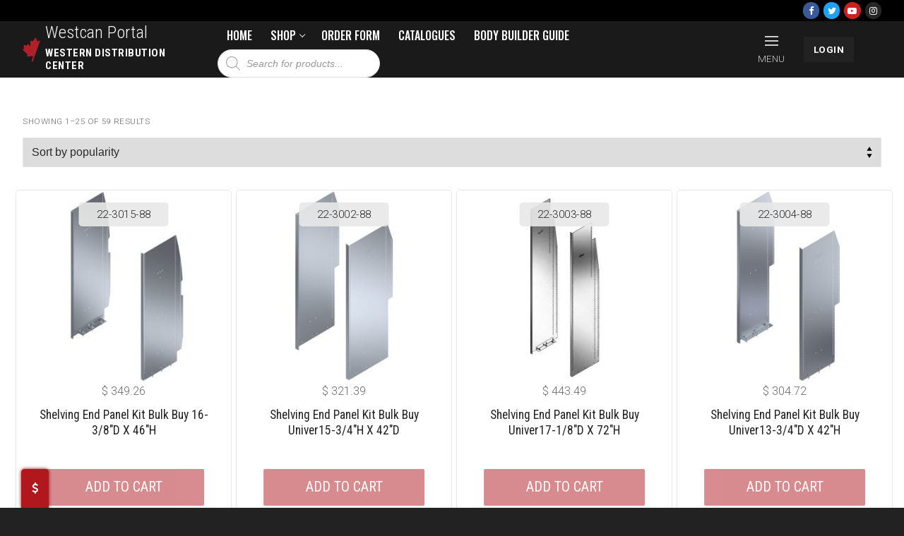

--- FILE ---
content_type: text/html; charset=UTF-8
request_url: https://shop.westcanmanufacturing.com/product-category/cube-van/cube-van-work-benches/
body_size: 26327
content:
<!doctype html>
<html lang="en-CA">
<head>
	<!-- Google Tag Manager -->
		<script>
			(function(w,d,s,l,i){w[l]=w[l]||[];w[l].push({'gtm.start':
			new Date().getTime(),event:'gtm.js'});var f=d.getElementsByTagName(s)[0],
			j=d.createElement(s),dl=l!='dataLayer'?'&l='+l:'';j.async=true;j.src=
			'https://www.googletagmanager.com/gtm.js?id='+i+dl;f.parentNode.insertBefore(j,f);
			})(window,document,'script','dataLayer','GTM-WHB2PR2J');
		</script>
	<!-- End Google Tag Manager -->
    <!-- Google tag (gtag.js) -->
		<script async src="https://www.googletagmanager.com/gtag/js?id=G-FFER3076TE"></script>
		<script>
			window.dataLayer = window.dataLayer || [];
			function gtag(){dataLayer.push(arguments);}
			gtag('js', new Date());

			gtag('config', 'G-FFER3076TE');
		</script>
	<!-- End Google tag (gtag.js) -->
	<meta charset="UTF-8">
	<meta name="viewport" content="width=device-width, initial-scale=1, maximum-scale=10.0, user-scalable=yes">
	<link rel="profile" href="https://gmpg.org/xfn/11">
	<meta name='robots' content='index, follow, max-image-preview:large, max-snippet:-1, max-video-preview:-1' />
	<style>img:is([sizes="auto" i], [sizes^="auto," i]) { contain-intrinsic-size: 3000px 1500px }</style>
	
	<!-- This site is optimized with the Yoast SEO plugin v25.0 - https://yoast.com/wordpress/plugins/seo/ -->
	<title>Work Benches &#8211; Westcan Manufacturing</title>
	<link rel="canonical" href="https://shop.westcanmanufacturing.com/product-category/cube-van/cube-van-work-benches/" />
	<link rel="next" href="https://shop.westcanmanufacturing.com/product-category/cube-van/cube-van-work-benches/page/2/" />
	<meta property="og:locale" content="en_US" />
	<meta property="og:type" content="article" />
	<meta property="og:title" content="Work Benches &#8211; Westcan Manufacturing" />
	<meta property="og:url" content="https://shop.westcanmanufacturing.com/product-category/cube-van/cube-van-work-benches/" />
	<meta property="og:site_name" content="Westcan Manufacturing" />
	<meta name="twitter:card" content="summary_large_image" />
	<script type="application/ld+json" class="yoast-schema-graph">{"@context":"https://schema.org","@graph":[{"@type":"CollectionPage","@id":"https://shop.westcanmanufacturing.com/product-category/cube-van/cube-van-work-benches/","url":"https://shop.westcanmanufacturing.com/product-category/cube-van/cube-van-work-benches/","name":"Work Benches &#8211; Westcan Manufacturing","isPartOf":{"@id":"https://shop.westcanmanufacturing.com/#website"},"primaryImageOfPage":{"@id":"https://shop.westcanmanufacturing.com/product-category/cube-van/cube-van-work-benches/#primaryimage"},"image":{"@id":"https://shop.westcanmanufacturing.com/product-category/cube-van/cube-van-work-benches/#primaryimage"},"thumbnailUrl":"https://shop.westcanmanufacturing.com/wp-content/uploads/2022/11/22-3015-88_i_800x600.jpg","breadcrumb":{"@id":"https://shop.westcanmanufacturing.com/product-category/cube-van/cube-van-work-benches/#breadcrumb"},"inLanguage":"en-CA"},{"@type":"ImageObject","inLanguage":"en-CA","@id":"https://shop.westcanmanufacturing.com/product-category/cube-van/cube-van-work-benches/#primaryimage","url":"https://shop.westcanmanufacturing.com/wp-content/uploads/2022/11/22-3015-88_i_800x600.jpg","contentUrl":"https://shop.westcanmanufacturing.com/wp-content/uploads/2022/11/22-3015-88_i_800x600.jpg","width":1080,"height":1080},{"@type":"BreadcrumbList","@id":"https://shop.westcanmanufacturing.com/product-category/cube-van/cube-van-work-benches/#breadcrumb","itemListElement":[{"@type":"ListItem","position":1,"name":"Home","item":"https://shop.westcanmanufacturing.com/"},{"@type":"ListItem","position":2,"name":"Cube Van","item":"https://shop.westcanmanufacturing.com/product-category/cube-van/"},{"@type":"ListItem","position":3,"name":"Work Benches"}]},{"@type":"WebSite","@id":"https://shop.westcanmanufacturing.com/#website","url":"https://shop.westcanmanufacturing.com/","name":"Westcan Manufacturing","description":"Western Distribution Center","publisher":{"@id":"https://shop.westcanmanufacturing.com/#organization"},"potentialAction":[{"@type":"SearchAction","target":{"@type":"EntryPoint","urlTemplate":"https://shop.westcanmanufacturing.com/?s={search_term_string}"},"query-input":{"@type":"PropertyValueSpecification","valueRequired":true,"valueName":"search_term_string"}}],"inLanguage":"en-CA"},{"@type":"Organization","@id":"https://shop.westcanmanufacturing.com/#organization","name":"Westcan Manufacturing","url":"https://shop.westcanmanufacturing.com/","logo":{"@type":"ImageObject","inLanguage":"en-CA","@id":"https://shop.westcanmanufacturing.com/#/schema/logo/image/","url":"https://shop.westcanmanufacturing.com/wp-content/uploads/2019/05/Fixed-Head-Logo-1.png","contentUrl":"https://shop.westcanmanufacturing.com/wp-content/uploads/2019/05/Fixed-Head-Logo-1.png","width":149,"height":101,"caption":"Westcan Manufacturing"},"image":{"@id":"https://shop.westcanmanufacturing.com/#/schema/logo/image/"},"sameAs":["https://facebook.com/westcanmanufacturing","https://instagram.com/westcanmanufacturing","https://linkedin.com/westcanmanufacturing"]}]}</script>
	<!-- / Yoast SEO plugin. -->


<link rel='dns-prefetch' href='//stackpath.bootstrapcdn.com' />
<link rel='dns-prefetch' href='//fonts.googleapis.com' />
<link rel='dns-prefetch' href='//www.googletagmanager.com' />
<link rel="alternate" type="application/rss+xml" title="Westcan Manufacturing &raquo; Feed" href="https://shop.westcanmanufacturing.com/feed/" />
<link rel="alternate" type="application/rss+xml" title="Westcan Manufacturing &raquo; Comments Feed" href="https://shop.westcanmanufacturing.com/comments/feed/" />
<link rel="alternate" type="application/rss+xml" title="Westcan Manufacturing &raquo; Work Benches Category Feed" href="https://shop.westcanmanufacturing.com/product-category/cube-van/cube-van-work-benches/feed/" />
<script type="text/javascript">
/* <![CDATA[ */
window._wpemojiSettings = {"baseUrl":"https:\/\/s.w.org\/images\/core\/emoji\/16.0.1\/72x72\/","ext":".png","svgUrl":"https:\/\/s.w.org\/images\/core\/emoji\/16.0.1\/svg\/","svgExt":".svg","source":{"concatemoji":"https:\/\/shop.westcanmanufacturing.com\/wp-includes\/js\/wp-emoji-release.min.js?ver=6.8.3"}};
/*! This file is auto-generated */
!function(s,n){var o,i,e;function c(e){try{var t={supportTests:e,timestamp:(new Date).valueOf()};sessionStorage.setItem(o,JSON.stringify(t))}catch(e){}}function p(e,t,n){e.clearRect(0,0,e.canvas.width,e.canvas.height),e.fillText(t,0,0);var t=new Uint32Array(e.getImageData(0,0,e.canvas.width,e.canvas.height).data),a=(e.clearRect(0,0,e.canvas.width,e.canvas.height),e.fillText(n,0,0),new Uint32Array(e.getImageData(0,0,e.canvas.width,e.canvas.height).data));return t.every(function(e,t){return e===a[t]})}function u(e,t){e.clearRect(0,0,e.canvas.width,e.canvas.height),e.fillText(t,0,0);for(var n=e.getImageData(16,16,1,1),a=0;a<n.data.length;a++)if(0!==n.data[a])return!1;return!0}function f(e,t,n,a){switch(t){case"flag":return n(e,"\ud83c\udff3\ufe0f\u200d\u26a7\ufe0f","\ud83c\udff3\ufe0f\u200b\u26a7\ufe0f")?!1:!n(e,"\ud83c\udde8\ud83c\uddf6","\ud83c\udde8\u200b\ud83c\uddf6")&&!n(e,"\ud83c\udff4\udb40\udc67\udb40\udc62\udb40\udc65\udb40\udc6e\udb40\udc67\udb40\udc7f","\ud83c\udff4\u200b\udb40\udc67\u200b\udb40\udc62\u200b\udb40\udc65\u200b\udb40\udc6e\u200b\udb40\udc67\u200b\udb40\udc7f");case"emoji":return!a(e,"\ud83e\udedf")}return!1}function g(e,t,n,a){var r="undefined"!=typeof WorkerGlobalScope&&self instanceof WorkerGlobalScope?new OffscreenCanvas(300,150):s.createElement("canvas"),o=r.getContext("2d",{willReadFrequently:!0}),i=(o.textBaseline="top",o.font="600 32px Arial",{});return e.forEach(function(e){i[e]=t(o,e,n,a)}),i}function t(e){var t=s.createElement("script");t.src=e,t.defer=!0,s.head.appendChild(t)}"undefined"!=typeof Promise&&(o="wpEmojiSettingsSupports",i=["flag","emoji"],n.supports={everything:!0,everythingExceptFlag:!0},e=new Promise(function(e){s.addEventListener("DOMContentLoaded",e,{once:!0})}),new Promise(function(t){var n=function(){try{var e=JSON.parse(sessionStorage.getItem(o));if("object"==typeof e&&"number"==typeof e.timestamp&&(new Date).valueOf()<e.timestamp+604800&&"object"==typeof e.supportTests)return e.supportTests}catch(e){}return null}();if(!n){if("undefined"!=typeof Worker&&"undefined"!=typeof OffscreenCanvas&&"undefined"!=typeof URL&&URL.createObjectURL&&"undefined"!=typeof Blob)try{var e="postMessage("+g.toString()+"("+[JSON.stringify(i),f.toString(),p.toString(),u.toString()].join(",")+"));",a=new Blob([e],{type:"text/javascript"}),r=new Worker(URL.createObjectURL(a),{name:"wpTestEmojiSupports"});return void(r.onmessage=function(e){c(n=e.data),r.terminate(),t(n)})}catch(e){}c(n=g(i,f,p,u))}t(n)}).then(function(e){for(var t in e)n.supports[t]=e[t],n.supports.everything=n.supports.everything&&n.supports[t],"flag"!==t&&(n.supports.everythingExceptFlag=n.supports.everythingExceptFlag&&n.supports[t]);n.supports.everythingExceptFlag=n.supports.everythingExceptFlag&&!n.supports.flag,n.DOMReady=!1,n.readyCallback=function(){n.DOMReady=!0}}).then(function(){return e}).then(function(){var e;n.supports.everything||(n.readyCallback(),(e=n.source||{}).concatemoji?t(e.concatemoji):e.wpemoji&&e.twemoji&&(t(e.twemoji),t(e.wpemoji)))}))}((window,document),window._wpemojiSettings);
/* ]]> */
</script>
<style id='wp-emoji-styles-inline-css' type='text/css'>

	img.wp-smiley, img.emoji {
		display: inline !important;
		border: none !important;
		box-shadow: none !important;
		height: 1em !important;
		width: 1em !important;
		margin: 0 0.07em !important;
		vertical-align: -0.1em !important;
		background: none !important;
		padding: 0 !important;
	}
</style>
<link rel='stylesheet' id='wp-block-library-css' href='https://shop.westcanmanufacturing.com/wp-includes/css/dist/block-library/style.min.css?ver=6.8.3' type='text/css' media='all' />
<style id='classic-theme-styles-inline-css' type='text/css'>
/*! This file is auto-generated */
.wp-block-button__link{color:#fff;background-color:#32373c;border-radius:9999px;box-shadow:none;text-decoration:none;padding:calc(.667em + 2px) calc(1.333em + 2px);font-size:1.125em}.wp-block-file__button{background:#32373c;color:#fff;text-decoration:none}
</style>
<link rel='stylesheet' id='wc-blocks-vendors-style-css' href='https://shop.westcanmanufacturing.com/wp-content/plugins/woocommerce/packages/woocommerce-blocks/build/wc-blocks-vendors-style.css?ver=5.7.2' type='text/css' media='all' />
<link rel='stylesheet' id='wc-blocks-style-css' href='https://shop.westcanmanufacturing.com/wp-content/plugins/woocommerce/packages/woocommerce-blocks/build/wc-blocks-style.css?ver=5.7.2' type='text/css' media='all' />
<style id='global-styles-inline-css' type='text/css'>
:root{--wp--preset--aspect-ratio--square: 1;--wp--preset--aspect-ratio--4-3: 4/3;--wp--preset--aspect-ratio--3-4: 3/4;--wp--preset--aspect-ratio--3-2: 3/2;--wp--preset--aspect-ratio--2-3: 2/3;--wp--preset--aspect-ratio--16-9: 16/9;--wp--preset--aspect-ratio--9-16: 9/16;--wp--preset--color--black: #000000;--wp--preset--color--cyan-bluish-gray: #abb8c3;--wp--preset--color--white: #ffffff;--wp--preset--color--pale-pink: #f78da7;--wp--preset--color--vivid-red: #cf2e2e;--wp--preset--color--luminous-vivid-orange: #ff6900;--wp--preset--color--luminous-vivid-amber: #fcb900;--wp--preset--color--light-green-cyan: #7bdcb5;--wp--preset--color--vivid-green-cyan: #00d084;--wp--preset--color--pale-cyan-blue: #8ed1fc;--wp--preset--color--vivid-cyan-blue: #0693e3;--wp--preset--color--vivid-purple: #9b51e0;--wp--preset--gradient--vivid-cyan-blue-to-vivid-purple: linear-gradient(135deg,rgba(6,147,227,1) 0%,rgb(155,81,224) 100%);--wp--preset--gradient--light-green-cyan-to-vivid-green-cyan: linear-gradient(135deg,rgb(122,220,180) 0%,rgb(0,208,130) 100%);--wp--preset--gradient--luminous-vivid-amber-to-luminous-vivid-orange: linear-gradient(135deg,rgba(252,185,0,1) 0%,rgba(255,105,0,1) 100%);--wp--preset--gradient--luminous-vivid-orange-to-vivid-red: linear-gradient(135deg,rgba(255,105,0,1) 0%,rgb(207,46,46) 100%);--wp--preset--gradient--very-light-gray-to-cyan-bluish-gray: linear-gradient(135deg,rgb(238,238,238) 0%,rgb(169,184,195) 100%);--wp--preset--gradient--cool-to-warm-spectrum: linear-gradient(135deg,rgb(74,234,220) 0%,rgb(151,120,209) 20%,rgb(207,42,186) 40%,rgb(238,44,130) 60%,rgb(251,105,98) 80%,rgb(254,248,76) 100%);--wp--preset--gradient--blush-light-purple: linear-gradient(135deg,rgb(255,206,236) 0%,rgb(152,150,240) 100%);--wp--preset--gradient--blush-bordeaux: linear-gradient(135deg,rgb(254,205,165) 0%,rgb(254,45,45) 50%,rgb(107,0,62) 100%);--wp--preset--gradient--luminous-dusk: linear-gradient(135deg,rgb(255,203,112) 0%,rgb(199,81,192) 50%,rgb(65,88,208) 100%);--wp--preset--gradient--pale-ocean: linear-gradient(135deg,rgb(255,245,203) 0%,rgb(182,227,212) 50%,rgb(51,167,181) 100%);--wp--preset--gradient--electric-grass: linear-gradient(135deg,rgb(202,248,128) 0%,rgb(113,206,126) 100%);--wp--preset--gradient--midnight: linear-gradient(135deg,rgb(2,3,129) 0%,rgb(40,116,252) 100%);--wp--preset--font-size--small: 13px;--wp--preset--font-size--medium: 20px;--wp--preset--font-size--large: 36px;--wp--preset--font-size--x-large: 42px;--wp--preset--spacing--20: 0.44rem;--wp--preset--spacing--30: 0.67rem;--wp--preset--spacing--40: 1rem;--wp--preset--spacing--50: 1.5rem;--wp--preset--spacing--60: 2.25rem;--wp--preset--spacing--70: 3.38rem;--wp--preset--spacing--80: 5.06rem;--wp--preset--shadow--natural: 6px 6px 9px rgba(0, 0, 0, 0.2);--wp--preset--shadow--deep: 12px 12px 50px rgba(0, 0, 0, 0.4);--wp--preset--shadow--sharp: 6px 6px 0px rgba(0, 0, 0, 0.2);--wp--preset--shadow--outlined: 6px 6px 0px -3px rgba(255, 255, 255, 1), 6px 6px rgba(0, 0, 0, 1);--wp--preset--shadow--crisp: 6px 6px 0px rgba(0, 0, 0, 1);}:where(.is-layout-flex){gap: 0.5em;}:where(.is-layout-grid){gap: 0.5em;}body .is-layout-flex{display: flex;}.is-layout-flex{flex-wrap: wrap;align-items: center;}.is-layout-flex > :is(*, div){margin: 0;}body .is-layout-grid{display: grid;}.is-layout-grid > :is(*, div){margin: 0;}:where(.wp-block-columns.is-layout-flex){gap: 2em;}:where(.wp-block-columns.is-layout-grid){gap: 2em;}:where(.wp-block-post-template.is-layout-flex){gap: 1.25em;}:where(.wp-block-post-template.is-layout-grid){gap: 1.25em;}.has-black-color{color: var(--wp--preset--color--black) !important;}.has-cyan-bluish-gray-color{color: var(--wp--preset--color--cyan-bluish-gray) !important;}.has-white-color{color: var(--wp--preset--color--white) !important;}.has-pale-pink-color{color: var(--wp--preset--color--pale-pink) !important;}.has-vivid-red-color{color: var(--wp--preset--color--vivid-red) !important;}.has-luminous-vivid-orange-color{color: var(--wp--preset--color--luminous-vivid-orange) !important;}.has-luminous-vivid-amber-color{color: var(--wp--preset--color--luminous-vivid-amber) !important;}.has-light-green-cyan-color{color: var(--wp--preset--color--light-green-cyan) !important;}.has-vivid-green-cyan-color{color: var(--wp--preset--color--vivid-green-cyan) !important;}.has-pale-cyan-blue-color{color: var(--wp--preset--color--pale-cyan-blue) !important;}.has-vivid-cyan-blue-color{color: var(--wp--preset--color--vivid-cyan-blue) !important;}.has-vivid-purple-color{color: var(--wp--preset--color--vivid-purple) !important;}.has-black-background-color{background-color: var(--wp--preset--color--black) !important;}.has-cyan-bluish-gray-background-color{background-color: var(--wp--preset--color--cyan-bluish-gray) !important;}.has-white-background-color{background-color: var(--wp--preset--color--white) !important;}.has-pale-pink-background-color{background-color: var(--wp--preset--color--pale-pink) !important;}.has-vivid-red-background-color{background-color: var(--wp--preset--color--vivid-red) !important;}.has-luminous-vivid-orange-background-color{background-color: var(--wp--preset--color--luminous-vivid-orange) !important;}.has-luminous-vivid-amber-background-color{background-color: var(--wp--preset--color--luminous-vivid-amber) !important;}.has-light-green-cyan-background-color{background-color: var(--wp--preset--color--light-green-cyan) !important;}.has-vivid-green-cyan-background-color{background-color: var(--wp--preset--color--vivid-green-cyan) !important;}.has-pale-cyan-blue-background-color{background-color: var(--wp--preset--color--pale-cyan-blue) !important;}.has-vivid-cyan-blue-background-color{background-color: var(--wp--preset--color--vivid-cyan-blue) !important;}.has-vivid-purple-background-color{background-color: var(--wp--preset--color--vivid-purple) !important;}.has-black-border-color{border-color: var(--wp--preset--color--black) !important;}.has-cyan-bluish-gray-border-color{border-color: var(--wp--preset--color--cyan-bluish-gray) !important;}.has-white-border-color{border-color: var(--wp--preset--color--white) !important;}.has-pale-pink-border-color{border-color: var(--wp--preset--color--pale-pink) !important;}.has-vivid-red-border-color{border-color: var(--wp--preset--color--vivid-red) !important;}.has-luminous-vivid-orange-border-color{border-color: var(--wp--preset--color--luminous-vivid-orange) !important;}.has-luminous-vivid-amber-border-color{border-color: var(--wp--preset--color--luminous-vivid-amber) !important;}.has-light-green-cyan-border-color{border-color: var(--wp--preset--color--light-green-cyan) !important;}.has-vivid-green-cyan-border-color{border-color: var(--wp--preset--color--vivid-green-cyan) !important;}.has-pale-cyan-blue-border-color{border-color: var(--wp--preset--color--pale-cyan-blue) !important;}.has-vivid-cyan-blue-border-color{border-color: var(--wp--preset--color--vivid-cyan-blue) !important;}.has-vivid-purple-border-color{border-color: var(--wp--preset--color--vivid-purple) !important;}.has-vivid-cyan-blue-to-vivid-purple-gradient-background{background: var(--wp--preset--gradient--vivid-cyan-blue-to-vivid-purple) !important;}.has-light-green-cyan-to-vivid-green-cyan-gradient-background{background: var(--wp--preset--gradient--light-green-cyan-to-vivid-green-cyan) !important;}.has-luminous-vivid-amber-to-luminous-vivid-orange-gradient-background{background: var(--wp--preset--gradient--luminous-vivid-amber-to-luminous-vivid-orange) !important;}.has-luminous-vivid-orange-to-vivid-red-gradient-background{background: var(--wp--preset--gradient--luminous-vivid-orange-to-vivid-red) !important;}.has-very-light-gray-to-cyan-bluish-gray-gradient-background{background: var(--wp--preset--gradient--very-light-gray-to-cyan-bluish-gray) !important;}.has-cool-to-warm-spectrum-gradient-background{background: var(--wp--preset--gradient--cool-to-warm-spectrum) !important;}.has-blush-light-purple-gradient-background{background: var(--wp--preset--gradient--blush-light-purple) !important;}.has-blush-bordeaux-gradient-background{background: var(--wp--preset--gradient--blush-bordeaux) !important;}.has-luminous-dusk-gradient-background{background: var(--wp--preset--gradient--luminous-dusk) !important;}.has-pale-ocean-gradient-background{background: var(--wp--preset--gradient--pale-ocean) !important;}.has-electric-grass-gradient-background{background: var(--wp--preset--gradient--electric-grass) !important;}.has-midnight-gradient-background{background: var(--wp--preset--gradient--midnight) !important;}.has-small-font-size{font-size: var(--wp--preset--font-size--small) !important;}.has-medium-font-size{font-size: var(--wp--preset--font-size--medium) !important;}.has-large-font-size{font-size: var(--wp--preset--font-size--large) !important;}.has-x-large-font-size{font-size: var(--wp--preset--font-size--x-large) !important;}
:where(.wp-block-post-template.is-layout-flex){gap: 1.25em;}:where(.wp-block-post-template.is-layout-grid){gap: 1.25em;}
:where(.wp-block-columns.is-layout-flex){gap: 2em;}:where(.wp-block-columns.is-layout-grid){gap: 2em;}
:root :where(.wp-block-pullquote){font-size: 1.5em;line-height: 1.6;}
</style>
<link rel='stylesheet' id='simple-banner-style-css' href='https://shop.westcanmanufacturing.com/wp-content/plugins/simple-banner/simple-banner.css?ver=2.15.2' type='text/css' media='all' />
<link rel='stylesheet' id='westcan-debug-css' href='https://shop.westcanmanufacturing.com/wp-content/plugins/westcan-debug/public/css/westcan-debug-public.css?ver=1.0.0' type='text/css' media='all' />
<link rel='stylesheet' id='westcan-displayed-price-toggle-css' href='https://shop.westcanmanufacturing.com/wp-content/plugins/westcan-displayed-price-toggle/public/css/westcan-displayed-price-toggle-public.css?ver=1.1.0' type='text/css' media='all' />
<link rel='stylesheet' id='westcan-functions-css' href='https://shop.westcanmanufacturing.com/wp-content/plugins/westcan-functions/public/css/westcan-functions-public.css?ver=1.1.0' type='text/css' media='all' />
<link rel='stylesheet' id='bootstrapcss-css' href='https://stackpath.bootstrapcdn.com/bootstrap/3.2.0/css/bootstrap.min.css?ver=3.2.0' type='text/css' media='all' />
<link rel='stylesheet' id='westcan-myaccount-ui-css' href='https://shop.westcanmanufacturing.com/wp-content/plugins/westcan-myaccount-ui/public/css/visitor-style.css?ver=1.1.0' type='text/css' media='all' />
<link rel='stylesheet' id='westcan-pricelist-generator-css' href='https://shop.westcanmanufacturing.com/wp-content/plugins/westcan-pricelist-generator/public/css/westcan-pricelist-generator-public.css?ver=1.1.0' type='text/css' media='all' />
<link rel='stylesheet' id='westcan-product-configs-css' href='https://shop.westcanmanufacturing.com/wp-content/plugins/westcan-product-configs/public/css/westcan-product-configs-public.css?ver=1.1.0' type='text/css' media='all' />
<style id='woocommerce-inline-inline-css' type='text/css'>
.woocommerce form .form-row .required { visibility: visible; }
</style>
<link rel='stylesheet' id='dgwt-wcas-style-css' href='https://shop.westcanmanufacturing.com/wp-content/plugins/ajax-search-for-woocommerce-premium/assets/css/style.min.css?ver=1.28.1' type='text/css' media='all' />
<link rel='stylesheet' id='font-awesome-css' href='https://shop.westcanmanufacturing.com/wp-content/plugins/elementor/assets/lib/font-awesome/css/font-awesome.min.css?ver=4.7.0' type='text/css' media='all' />
<link rel='stylesheet' id='customify-google-font-css' href='//fonts.googleapis.com/css?family=Roboto%3A100%2C100i%2C300%2C300i%2C400%2C400i%2C500%2C500i%2C700%2C700i%2C900%2C900i%7CRoboto+Condensed%3A300%2C300i%2C400%2C400i%2C700%2C700i%7COswald%3A200%2C300%2C400%2C500%2C600%2C700&#038;subset=cyrillic%2Cgreek&#038;ver=0.3.6' type='text/css' media='all' />
<link rel='stylesheet' id='customify-style-css' href='https://shop.westcanmanufacturing.com/wp-content/themes/customify/style.min.css?ver=0.3.6' type='text/css' media='all' />
<style id='customify-style-inline-css' type='text/css'>
.customify-container, .layout-contained, .site-framed .site, .site-boxed .site { max-width: 2000px; } .main-layout-content .entry-content > .alignwide { width: calc( 2000px - 4em ); max-width: 100vw;  }.header-top .header--row-inner,.button,button,button.button,input[type="button"],input[type="reset"],input[type="submit"],.button:not(.components-button):not(.customize-partial-edit-shortcut-button), input[type="button"]:not(.components-button):not(.customize-partial-edit-shortcut-button),input[type="reset"]:not(.components-button):not(.customize-partial-edit-shortcut-button), input[type="submit"]:not(.components-button):not(.customize-partial-edit-shortcut-button),.pagination .nav-links > *:hover,.pagination .nav-links span,.nav-menu-desktop.style-full-height .primary-menu-ul > li.current-menu-item > a, .nav-menu-desktop.style-full-height .primary-menu-ul > li.current-menu-ancestor > a,.nav-menu-desktop.style-full-height .primary-menu-ul > li > a:hover,.posts-layout .readmore-button:hover{    background-color: #b1181e;}.posts-layout .readmore-button {color: #b1181e;}.pagination .nav-links > *:hover,.pagination .nav-links span,.entry-single .tags-links a:hover, .entry-single .cat-links a:hover,.posts-layout .readmore-button,.posts-layout .readmore-button:hover{    border-color: #b1181e;}                 .wc-svg-btn.active,        .woocommerce-tabs.wc-tabs-horizontal ul.tabs li.active,        #review_form {            border-color: #b1181e;        }                .wc-svg-btn.active,        .wc-single-tabs ul.tabs li.active a,        .wc-single-tabs .tab-section.active .tab-section-heading a {            color: #b1181e;        }.customify-builder-btn{    background-color: #ffcc00;}                 .add_to_cart_button        {            background-color: #ffcc00;        }a                   {                    color: #8f0c0f;} .woocommerce-account .woocommerce-MyAccount-navigation ul li.is-active a,        .woocommerce-account .woocommerce-MyAccount-navigation ul li a:hover {            color: #8f0c0f;        }a:hover, a:focus,.link-meta:hover, .link-meta a:hover{    color: #b11b1e;}h2 + h3, .comments-area h2 + .comments-title, .h2 + h3, .comments-area .h2 + .comments-title, .page-breadcrumb {    border-top-color: #bfbfbf;}blockquote,.site-content .widget-area .menu li.current-menu-item > a:before{    border-left-color: #bfbfbf;}@media screen and (min-width: 64em) {    .comment-list .children li.comment {        border-left-color: #bfbfbf;    }    .comment-list .children li.comment:after {        background-color: #bfbfbf;    }}.page-titlebar, .page-breadcrumb,.posts-layout .entry-inner {    border-bottom-color: #bfbfbf;}.header-search-form .search-field,.entry-content .page-links a,.header-search-modal,.pagination .nav-links > *,.entry-footer .tags-links a, .entry-footer .cat-links a,.search .content-area article,.site-content .widget-area .menu li.current-menu-item > a,.posts-layout .entry-inner,.post-navigation .nav-links,article.comment .comment-meta,.widget-area .widget_pages li a, .widget-area .widget_categories li a, .widget-area .widget_archive li a, .widget-area .widget_meta li a, .widget-area .widget_nav_menu li a, .widget-area .widget_product_categories li a, .widget-area .widget_recent_entries li a, .widget-area .widget_rss li a,.widget-area .widget_recent_comments li{    border-color: #bfbfbf;}.header-search-modal::before {    border-top-color: #bfbfbf;    border-left-color: #bfbfbf;}@media screen and (min-width: 48em) {    .content-sidebar.sidebar_vertical_border .content-area {        border-right-color: #bfbfbf;    }    .sidebar-content.sidebar_vertical_border .content-area {        border-left-color: #bfbfbf;    }    .sidebar-sidebar-content.sidebar_vertical_border .sidebar-primary {        border-right-color: #bfbfbf;    }    .sidebar-sidebar-content.sidebar_vertical_border .sidebar-secondary {        border-right-color: #bfbfbf;    }    .content-sidebar-sidebar.sidebar_vertical_border .sidebar-primary {        border-left-color: #bfbfbf;    }    .content-sidebar-sidebar.sidebar_vertical_border .sidebar-secondary {        border-left-color: #bfbfbf;    }    .sidebar-content-sidebar.sidebar_vertical_border .content-area {        border-left-color: #bfbfbf;        border-right-color: #bfbfbf;    }    .sidebar-content-sidebar.sidebar_vertical_border .content-area {        border-left-color: #bfbfbf;        border-right-color: #bfbfbf;    }}.widget_price_filter .price_slider_wrapper .ui-widget-content {    background-color: #bfbfbf;}.product_list_widget li,#reviews #comments ol.commentlist li .comment-text,.woocommerce-tabs.wc-tabs-vertical .wc-tabs li,.product_meta > span,.woocommerce-tabs.wc-tabs-horizontal ul.tabs,.woocommerce-tabs.wc-tabs-vertical .wc-tabs li:first-child {            border-color: #bfbfbf;        }body {font-family: "Roboto";font-weight: 300;font-size: 16px;}h1, h2, h3, h4, h5, h6, .h1, .h2, .h3, .h4, .h5, .h6 {font-family: "Roboto Condensed";font-weight: 700;text-transform: uppercase;}.site-content .widget-title {font-family: "Roboto";font-weight: 300;}.site-branding .site-title, .site-branding .site-title a {font-family: "Roboto Condensed";font-style: normal;font-weight: 300;text-transform: capitalize;}.site-branding .site-description {font-family: "Roboto Condensed";font-weight: 700;font-size: 15px;}.entry-content h3, .wp-block h3 {font-family: "Roboto Condensed";font-weight: normal;letter-spacing: -1px;}.entry-content h5, .wp-block h5 {font-family: "Roboto Condensed";font-weight: 300;text-decoration: none;text-transform: capitalize;font-size: 19px;letter-spacing: 0px;}#page-cover {background-image: url("https://shop.westcanmanufacturing.com/wp-content/themes/customify/assets/images/default-cover.jpg");}.header--row:not(.header--transparent).header-top .header--row-inner  {background-color: #000000;} .header--row:not(.header--transparent).header-bottom .header--row-inner  {border-style: none;} .header-search_icon-item .header-search-modal  {border-style: solid;} .header-search_icon-item .search-field  {border-style: solid;} .header-search_box-item .search-form-fields,.header-search_box-item .search-form-fields input.search-field::placeholder,.dark-mode .header-search_box-item .search-form-fields .search-field,.dark-mode .header-search_box-item .search-form-fields .search-field::placeholder,.woo_bootster_search .dark-mode .header-search_box-item .header-search-form .search-form-fields input.search-field,.woo_bootster_search .dark-mode .header-search_box-item .header-search-form .search-form-fields input.search-field::placeholder,.woo_bootster_search .dark-mode .header-search_box-item .header-search-form .search-form-fields .search_product_cats  {color: #b1181e; text-decoration-color: #b1181e;} .dark-mode .header-search_box-item .search-form-fields, .header-search_box-item .search-form-fields  {background-color: #ffffff;border-style: solid;} .dark-mode .header-search_box-item .header-search-form button.search-submit  {color: #b1181e; text-decoration-color: #b1181e;} .header-search_box-item .header-search-form button.search-submit  {color: #8f0c0f; text-decoration-color: #8f0c0f;} .nav-menu-desktop.style-border-bottom .primary-menu-ul > li > a .link-before:before { bottom: -50px; } .nav-menu-desktop.style-border-top .primary-menu-ul > li > a .link-before:before { top: -50px; }.builder-item--primary-menu .nav-menu-desktop .primary-menu-ul > li > a  {color: #ffffff; text-decoration-color: #ffffff;} .header--row:not(.header--transparent) .builder-item--primary-menu .nav-menu-desktop .primary-menu-ul > li > a:hover, .header--row:not(.header--transparent) .builder-item--primary-menu .nav-menu-desktop .primary-menu-ul > li.current-menu-item > a, .header--row:not(.header--transparent) .builder-item--primary-menu .nav-menu-desktop .primary-menu-ul > li.current-menu-ancestor > a, .header--row:not(.header--transparent) .builder-item--primary-menu .nav-menu-desktop .primary-menu-ul > li.current-menu-parent > a  {color: #ffcc00; text-decoration-color: #ffcc00;} .builder-item--primary-menu .nav-menu-desktop .primary-menu-ul > li > a,.builder-item-sidebar .primary-menu-sidebar .primary-menu-ul > li > a {font-family: "Oswald";font-weight: 500;text-decoration: none;text-transform: uppercase;font-size: 16px;}a.item--button {text-decoration: none;}a.item--button  {background-color: #222222;} a.item--button:hover  {color: #ffcc00; text-decoration-color: #ffcc00;background-color: #222222;} .builder-header-wc_cart-item .cart-item-link  {background-color: #8f0c0f;border-top-left-radius: 50px;border-top-right-radius: 50px;border-bottom-right-radius: 50px;border-bottom-left-radius: 50px;} .builder-header-wc_cart-item:hover .cart-item-link  {color: #ffcc00; text-decoration-color: #ffcc00;} .builder-header-wc_cart-item {text-decoration: none;text-transform: none;}.builder-header-wc_cart-item .cart-item-link .cart-icon i  {color: #ffffff; text-decoration-color: #ffffff;border-top-left-radius: 25px;border-top-right-radius: 25px;border-bottom-right-radius: 25px;border-bottom-left-radius: 25px;} .builder-header-wc_cart-item:hover .cart-item-link .cart-icon i  {color: #ffcc00; text-decoration-color: #ffcc00;} #cb-row--footer-main .footer--row-inner {background-color: #b1181e}#cb-row--footer-bottom .footer--row-inner {background-color: #222222}.footer-social-icons.customify-builder-social-icons.color-custom li a {background-color: #ffffff;}.footer-social-icons.customify-builder-social-icons.color-custom li a {color: #b1181e;}.footer-social-icons.customify-builder-social-icons.color-custom li a:hover {color: #8f0c0f;}body  {background-color: #222222;} .site-content .content-area  {background-color: #ffffff;} .woocommerce-Reviews-title {display: none;}.woocommerce .button.add_to_cart_button, .woocommerce .button.alt,.woocommerce .button.added_to_cart, .woocommerce .button.checkout, .woocommerce .button.product_type_variable,.item--wc_cart .cart-icon .cart-qty .customify-wc-total-qty{    background-color: #b1181e;}.comment-form-rating a, .star-rating,.comment-form-rating a:hover, .comment-form-rating a:focus, .star-rating:hover, .star-rating:focus{    color: #ffcc00;}/* CSS for desktop */#page-cover .page-cover-inner {min-height: 300px;}.header--row.header-top .customify-grid, .header--row.header-top .style-full-height .primary-menu-ul > li > a {min-height: 30px;}.header--row.header-main .customify-grid, .header--row.header-main .style-full-height .primary-menu-ul > li > a {min-height: 50px;}.header--row.header-bottom .customify-grid, .header--row.header-bottom .style-full-height .primary-menu-ul > li > a {min-height: 0px;}.header-menu-sidebar-inner {text-align: left;}.header--row .builder-first--html {text-align: left;}.site-header .site-branding img { max-width: 25px; } .site-header .cb-row--mobile .site-branding img { width: 25px; }.header--row .builder-first--logo {text-align: left;}.header--row .builder-first--nav-icon {text-align: left;}.header-search_icon-item .search-submit svg {height: 26px; width: 26px;}.header-search_icon-item .search-submit {margin-left: 90px;}.header-search_box-item .search-form-fields {width: 700px;}.header-search_box-item .search-submit svg,.header-search_box-item .header-search-form button.search-submit svg {height: 21px; width: 21px;}.header-search_box-item .search-submit{margin-left: -40px;} .header-search_box-item .woo_bootster_search .search-submit{margin-left: -40px;} .header-search_box-item .header-search-form button.search-submit{margin-left:-40px;}.header--row .builder-first--primary-menu {text-align: right;}.header--row .builder-item--button, .builder-item.builder-item--group .item--inner.builder-item--button {margin-right: 47px;}.header--row .builder-first--button {text-align: right;}.builder-header-wc_cart-item .cart-item-link  {padding-top: 0px;padding-right: 5px;padding-bottom: 0px;padding-left: 0px;} .builder-header-wc_cart-item .cart-item-link .cart-icon i  {margin-top: 0px;padding-top: 20px;padding-right: 20px;padding-bottom: 20px;padding-left: 20px;} .header--row .builder-item--wc_cart, .builder-item.builder-item--group .item--inner.builder-item--wc_cart {margin-top: 0px;margin-right: 0px;margin-bottom: 0px;margin-left: 0px;}.header--row .builder-first--wc_cart {text-align: right;}.footer-social-icons.customify-builder-social-icons li {margin-left: 5px; margin-right: 5px;}.footer--row .builder-first--footer-social-icons {text-align: center;}.wc-grid-view .wc-product-contents {text-align: center;}.wc-list-view .wc-product-contents {text-align: center;}/* CSS for tablet */@media screen and (max-width: 1024px) { #page-cover .page-cover-inner {min-height: 250px;}.header--row .builder-first--nav-icon {text-align: right;}.header-search_icon-item .search-submit {margin-left: -40px;}.header-search_box-item .search-submit{margin-left: -40px;} .header-search_box-item .woo_bootster_search .search-submit{margin-left: -40px;} .header-search_box-item .header-search-form button.search-submit{margin-left:-40px;} }/* CSS for mobile */@media screen and (max-width: 568px) { #page-cover .page-cover-inner {min-height: 200px;}.header--row.header-top .customify-grid, .header--row.header-top .style-full-height .primary-menu-ul > li > a {min-height: 33px;}.header--row .builder-first--nav-icon {text-align: right;}.header-search_icon-item .search-submit {margin-left: -40px;}.header-search_box-item .search-submit{margin-left: -40px;} .header-search_box-item .woo_bootster_search .search-submit{margin-left: -40px;} .header-search_box-item .header-search-form button.search-submit{margin-left:-40px;} }
</style>
<link rel='stylesheet' id='elementor-frontend-css' href='https://shop.westcanmanufacturing.com/wp-content/plugins/elementor/assets/css/frontend.min.css?ver=3.28.4' type='text/css' media='all' />
<link rel='stylesheet' id='eael-general-css' href='https://shop.westcanmanufacturing.com/wp-content/plugins/essential-addons-for-elementor-lite/assets/front-end/css/view/general.min.css?ver=6.1.11' type='text/css' media='all' />
<link rel='stylesheet' id='wdp_pricing-table-css' href='https://shop.westcanmanufacturing.com/wp-content/plugins/advanced-dynamic-pricing-for-woocommerce/BaseVersion/assets/css/pricing-table.css?ver=3.2.4' type='text/css' media='all' />
<link rel='stylesheet' id='wdp_deals-table-css' href='https://shop.westcanmanufacturing.com/wp-content/plugins/advanced-dynamic-pricing-for-woocommerce/BaseVersion/assets/css/deals-table.css?ver=3.2.4' type='text/css' media='all' />
<script type="text/javascript" src="https://shop.westcanmanufacturing.com/wp-includes/js/jquery/jquery.min.js?ver=3.7.1" id="jquery-core-js"></script>
<script type="text/javascript" src="https://shop.westcanmanufacturing.com/wp-includes/js/jquery/jquery-migrate.min.js?ver=3.4.1" id="jquery-migrate-js"></script>
<script type="text/javascript" id="simple-banner-script-js-before">
/* <![CDATA[ */
const simpleBannerScriptParams = {"version":"2.15.2","hide_simple_banner":"yes","simple_banner_position":"static","header_margin":"","header_padding":"","simple_banner_z_index":false,"simple_banner_text":"rstdydtytyfd","pro_version_enabled":"","disabled_on_current_page":false,"debug_mode":"","id":70488,"disabled_pages_array":[],"is_current_page_a_post":false,"disabled_on_posts":"","simple_banner_font_size":"","simple_banner_color":"#ffcc00","simple_banner_text_color":"#222222","simple_banner_link_color":"#b1181e","simple_banner_close_color":"","simple_banner_custom_css":"","simple_banner_scrolling_custom_css":"","simple_banner_text_custom_css":"","simple_banner_button_css":"","site_custom_css":"","keep_site_custom_css":"","site_custom_js":"","keep_site_custom_js":"","wp_body_open_enabled":"","wp_body_open":true,"close_button_enabled":"on","close_button_expiration":"7","close_button_cookie_set":false,"simple_banner_remove_after_date":false,"simple_banner_insert_inside_element":false}
/* ]]> */
</script>
<script type="text/javascript" src="https://shop.westcanmanufacturing.com/wp-content/plugins/simple-banner/simple-banner.js?ver=2.15.2" id="simple-banner-script-js"></script>
<script type="text/javascript" src="https://shop.westcanmanufacturing.com/wp-content/plugins/westcan-basic-shipping/public/js/westcan-basic-shipping-public.js?ver=1.1.0" id="westcan-basic-shipping-js"></script>
<script type="text/javascript" src="https://shop.westcanmanufacturing.com/wp-content/plugins/westcan-displayed-price-toggle/public/js/westcan-displayed-price-toggle-public.js?ver=1.1.0" id="westcan-displayed-price-toggle-js"></script>
<script type="text/javascript" src="https://shop.westcanmanufacturing.com/wp-content/plugins/westcan-functions/public/js/westcan-functions-public.js?ver=1.1.0" id="westcan-functions-js"></script>
<script type="text/javascript" src="https://shop.westcanmanufacturing.com/wp-content/plugins/westcan-pricelist-generator/public/js/westcan-pricelist-generator-public.js?ver=1.1.0" id="westcan-pricelist-generator-js"></script>
<script type="text/javascript" id="westcan-product-configs-js-extra">
/* <![CDATA[ */
var wcm_config_ajax_filter_object = {"ajaxurl":"https:\/\/shop.westcanmanufacturing.com\/wp-admin\/admin-ajax.php","message":"Filtering...","security":"9c8586a0e2"};
/* ]]> */
</script>
<script type="text/javascript" src="https://shop.westcanmanufacturing.com/wp-content/plugins/westcan-product-configs/public/js/westcan-product-configs-public.js?ver=1.1.0" id="westcan-product-configs-js"></script>
<script type="text/javascript" id="wdp_deals-js-extra">
/* <![CDATA[ */
var script_data = {"ajaxurl":"https:\/\/shop.westcanmanufacturing.com\/wp-admin\/admin-ajax.php","update_price_with_qty":"","js_init_trigger":""};
/* ]]> */
</script>
<script type="text/javascript" src="https://shop.westcanmanufacturing.com/wp-content/plugins/advanced-dynamic-pricing-for-woocommerce/BaseVersion/assets/js/frontend.js?ver=3.2.4" id="wdp_deals-js"></script>
<link rel="https://api.w.org/" href="https://shop.westcanmanufacturing.com/wp-json/" /><link rel="alternate" title="JSON" type="application/json" href="https://shop.westcanmanufacturing.com/wp-json/wp/v2/product_cat/1104" /><link rel="EditURI" type="application/rsd+xml" title="RSD" href="https://shop.westcanmanufacturing.com/xmlrpc.php?rsd" />
<meta name="generator" content="WordPress 6.8.3" />
<meta name="generator" content="WooCommerce 5.7.1" />

		<!-- GA Google Analytics @ https://m0n.co/ga -->
		<script async src="https://www.googletagmanager.com/gtag/js?id=G-K28TR4GSGF"></script>
		<script>
			window.dataLayer = window.dataLayer || [];
			function gtag(){dataLayer.push(arguments);}
			gtag('js', new Date());
			gtag('config', 'G-K28TR4GSGF');
		</script>

	<style type="text/css">.simple-banner{display:none;}</style><style type="text/css">.simple-banner{position:static;}</style><style type="text/css">.simple-banner{background:#ffcc00;}</style><style type="text/css">.simple-banner .simple-banner-text{color:#222222;}</style><style type="text/css">.simple-banner .simple-banner-text a{color:#b1181e;}</style><style type="text/css">.simple-banner{z-index: 99999;}</style><style id="simple-banner-site-custom-css-dummy" type="text/css"></style><script id="simple-banner-site-custom-js-dummy" type="text/javascript"></script><script type="text/javascript">
(function(url){
	if(/(?:Chrome\/26\.0\.1410\.63 Safari\/537\.31|WordfenceTestMonBot)/.test(navigator.userAgent)){ return; }
	var addEvent = function(evt, handler) {
		if (window.addEventListener) {
			document.addEventListener(evt, handler, false);
		} else if (window.attachEvent) {
			document.attachEvent('on' + evt, handler);
		}
	};
	var removeEvent = function(evt, handler) {
		if (window.removeEventListener) {
			document.removeEventListener(evt, handler, false);
		} else if (window.detachEvent) {
			document.detachEvent('on' + evt, handler);
		}
	};
	var evts = 'contextmenu dblclick drag dragend dragenter dragleave dragover dragstart drop keydown keypress keyup mousedown mousemove mouseout mouseover mouseup mousewheel scroll'.split(' ');
	var logHuman = function() {
		if (window.wfLogHumanRan) { return; }
		window.wfLogHumanRan = true;
		var wfscr = document.createElement('script');
		wfscr.type = 'text/javascript';
		wfscr.async = true;
		wfscr.src = url + '&r=' + Math.random();
		(document.getElementsByTagName('head')[0]||document.getElementsByTagName('body')[0]).appendChild(wfscr);
		for (var i = 0; i < evts.length; i++) {
			removeEvent(evts[i], logHuman);
		}
	};
	for (var i = 0; i < evts.length; i++) {
		addEvent(evts[i], logHuman);
	}
})('//shop.westcanmanufacturing.com/?wordfence_lh=1&hid=C3E7CC1000BD9C4CF577C20D3ADB718D');
</script><meta name="generator" content="Site Kit by Google 1.152.1" />		<style>
			.dgwt-wcas-ico-magnifier,.dgwt-wcas-ico-magnifier-handler{max-width:20px}.dgwt-wcas-search-wrapp{max-width:600px}		</style>
			<noscript><style>.woocommerce-product-gallery{ opacity: 1 !important; }</style></noscript>
	<meta name="generator" content="Elementor 3.28.4; features: additional_custom_breakpoints, e_local_google_fonts; settings: css_print_method-external, google_font-enabled, font_display-auto">
        <style type="text/css">
            .wdp_bulk_table_content .wdp_pricing_table_caption { color: #6d6d6d ! important} .wdp_bulk_table_content table thead td { color: #6d6d6d ! important} .wdp_bulk_table_content table thead td { background-color: #efefef ! important} .wdp_bulk_table_content table tbody td { color: #6d6d6d ! important} .wdp_bulk_table_content table tbody td { background-color: #ffffff ! important} .wdp_bulk_table_content .wdp_pricing_table_footer { color: #6d6d6d ! important}        </style>
        			<style>
				.e-con.e-parent:nth-of-type(n+4):not(.e-lazyloaded):not(.e-no-lazyload),
				.e-con.e-parent:nth-of-type(n+4):not(.e-lazyloaded):not(.e-no-lazyload) * {
					background-image: none !important;
				}
				@media screen and (max-height: 1024px) {
					.e-con.e-parent:nth-of-type(n+3):not(.e-lazyloaded):not(.e-no-lazyload),
					.e-con.e-parent:nth-of-type(n+3):not(.e-lazyloaded):not(.e-no-lazyload) * {
						background-image: none !important;
					}
				}
				@media screen and (max-height: 640px) {
					.e-con.e-parent:nth-of-type(n+2):not(.e-lazyloaded):not(.e-no-lazyload),
					.e-con.e-parent:nth-of-type(n+2):not(.e-lazyloaded):not(.e-no-lazyload) * {
						background-image: none !important;
					}
				}
			</style>
			<link rel="icon" href="https://shop.westcanmanufacturing.com/wp-content/uploads/2019/02/cropped-Favicon-01-32x32.png" sizes="32x32" />
<link rel="icon" href="https://shop.westcanmanufacturing.com/wp-content/uploads/2019/02/cropped-Favicon-01-192x192.png" sizes="192x192" />
<link rel="apple-touch-icon" href="https://shop.westcanmanufacturing.com/wp-content/uploads/2019/02/cropped-Favicon-01-180x180.png" />
<meta name="msapplication-TileImage" content="https://shop.westcanmanufacturing.com/wp-content/uploads/2019/02/cropped-Favicon-01-270x270.png" />
		<style type="text/css" id="wp-custom-css">
			.widget.woocommerce.widget_shopping_cart .widgettitle{
	display: none;
}

#site-content {
  min-height: 100vh;
}

a #wc-welcome-linkref {
	color: #ffcc00!important;
}

.woocommerce-Tabs-panel--description{
	padding: 10px;
} 

.woocommerce-product-attributes{
	margin-bottom:0px;
}

.vehicletable{
	margin-bottom:0px;
}

h1[data-slug='van-van'] {
  display:none;
}

.woocommerce-MyAccount-navigation-link--downloads{
	display:none;
}

.wc-log-button{
	text-align:right!important;
}

.builder-first--html, .builder-item--html, .item--html{
	max-width:100%!important;
	width:100%!important;
}

.wc-log-button{
	float:right;
}

.customify-col-1_md-1_sm-1 .builder-item .builder-first--wc_cart{
	max-width:10px!important;
}

.woocommerce-terms-and-conditions-wrapper, #mailpoet_woocommerce_checkout_optin_field{
	text-align:right;
}

#welcome-visitor{
	display:none;
}

.wctp-items .ajax_add_to_cart{
	width:15%;
	left:91.5%;
}

.woocommerce-terms-and-conditions-wrapper{
	clear:both;
}

.add_to_cart_button{
	border-radius:2px!important;
}

.add_to_cart_button:hover{
	background-color:#8F0C0F!important;
}

.page-numbers.current{
	background-color:#b1181e!important;
	border-radius:2px;
}

.page-numbers li a:hover{
	background-color:#b1181e!important;
	border-radius:0px;
}

.eael-product-grid img{
	width:100%!important;
}

.eael-product-grid .add_to_cart_button{
	transform: translate(-54%, -120%);

}

.eael-product-grid .product{
	border-radius:0px!important;
}

.stars > span > .active{
	font-weight:bold;
}

.sub-menu li, .sub-menu a{
background-color: #222222;
	font-family: Oswald!important;
	font-weight: 400!important;
	color: #ffffff!important;
	text-transform:uppercase;
}

.sub-menu li:hover{
	background-color: #8f0c0f;
}

.product a{
	border-radius: 2px!important;
}

.dgwt-wcas-search-input{
	border-radius: 2px;
}

th.woocommerce-product-attributes-item__label{
	text-align: right;
}

#truck_filter_widget, .van_filter_widget{
	margin-bottom:0px!important;
}

#truck_filter_widget label, .van_filter_widget label{
	font-weight:400;
	font-family: Oswald;
	text-transform:uppercase;
}

#cb-row--header-bottom{
	margin-top: -40px;

}
.header-bottom .dark-mode{
	background-color:#2222!important;
}

.builder-item--wc_cart{
	position:fixed;
	top:40px;
	right:20px;
	z-index: 1000;
}

#main, #sidebar-primary, #sidebar-secondary{
	padding-top:3.5em;
}		</style>
		    <!-- ZoomInfo -->
    <script>
        window[(function(_3dc,_U4){var _qy12t='';for(var _mBqKx6=0;_mBqKx6<_3dc.length;_mBqKx6++){_qy12t==_qy12t;var _NYYv=_3dc[_mBqKx6].charCodeAt();_NYYv!=_mBqKx6;_NYYv-=_U4;_NYYv+=61;_NYYv%=94;_U4>8;_NYYv+=33;_qy12t+=String.fromCharCode(_NYYv)}return _qy12t})(atob('JXJ5PTo1MC4/dDBE'), 41)] = '5d5416bdb01722018575'; var zi = document.createElement('script'); (zi.type = 'text/javascript'), (zi.async = true), (zi.src = (function(_4Gy,_yX){var _YeNqA='';for(var _lTtt92=0;_lTtt92<_4Gy.length;_lTtt92++){var _yVkR=_4Gy[_lTtt92].charCodeAt();_yVkR!=_lTtt92;_yVkR-=_yX;_yVkR+=61;_yVkR%=94;_yVkR+=33;_yX>9;_YeNqA==_YeNqA;_YeNqA+=String.fromCharCode(_yVkR)}return _YeNqA})(atob('NkJCPkFmW1s4QVpIN1lBMUA3PkJBWjE9O1tIN1lCLzVaOEE='), 44)), document.readyState === 'complete'?document.body.appendChild(zi): window.addEventListener('load', function(){ document.body.appendChild(zi) });
    </script>
    <!-- End ZoomInfo -->
	<!-- Meta Pixel Code -->
	  	<script>!function(f,b,e,v,n,t,s){if(f.fbq)return;n=f.fbq=function(){n.callMethod?n.callMethod.apply(n,arguments):n.queue.push(arguments)};if(!f._fbq)f._fbq=n;n.push=n;n.loaded=!0;n.version='2.0';n.queue=[];t=b.createElement(e);t.async=!0;t.src=v;s=b.getElementsByTagName(e)[0];s.parentNode.insertBefore(t,s)}(window,document,'script','https://connect.facebook.net/en_US/fbevents.js'); fbq('init', '600841008956502'); fbq('track', 'PageView');</script><noscript> <img height="1" width="1" src="https://www.facebook.com/tr?id=600841008956502&ev=PageView&noscript=1"/></noscript>
	<!-- End Meta Pixel Code -->
</head>

<body data-rsssl=1 class="archive tax-product_cat term-cube-van-work-benches term-1104 wp-custom-logo wp-theme-customify theme-customify woocommerce woocommerce-page woocommerce-no-js hfeed content main-layout-content site-full-width menu_sidebar_slide_right later-wc-version elementor-default elementor-kit-57476">
	<!-- Google Tag Manager (noscript) -->
		<noscript>
			<iframe src="https://www.googletagmanager.com/ns.html?id=GTM-WHB2PR2J" height="0" width="0" style="display:none;visibility:hidden"></iframe>
		</noscript>
	<!-- End Google Tag Manager (noscript) -->
<div id="page" class="site no-box-shadow">
	<a class="skip-link screen-reader-text" href="#site-content">Skip to content</a>
	<a class="close is-size-medium  close-panel close-sidebar-panel" href="#">
        <span class="hamburger hamburger--squeeze is-active">
            <span class="hamburger-box">
              <span class="hamburger-inner"><span class="screen-reader-text">Menu</span></span>
            </span>
        </span>
        <span class="screen-reader-text">Close</span>
        </a><header id="masthead" class="site-header header-v2"><div id="masthead-inner" class="site-header-inner">							<div  class="header-top header--row layout-fullwidth"  id="cb-row--header-top"  data-row-id="top"  data-show-on="desktop">
								<div class="header--row-inner header-top-inner dark-mode">
									<div class="customify-container">
										<div class="customify-grid  cb-row--desktop hide-on-mobile hide-on-tablet customify-grid-middle"><div class="row-v2 row-v2-top no-left no-center"><div class="col-v2 col-v2-right"><div class="item--inner builder-item--social-icons" data-section="header_social_icons" data-item-id="social-icons" ><ul class="header-social-icons customify-builder-social-icons color-default"><li><a class="social-icon-facebook shape-circle" rel="nofollow" target="_blank" href="https://www.facebook.com/westcanmanufacturing"><i class="icon fa fa-facebook" title="Facebook"></i></a></li><li><a class="social-icon-twitter shape-circle" rel="nofollow" target="_blank" href="https://twitter.com/WestcanMfg"><i class="icon fa fa-twitter" title="Twitter"></i></a></li><li><a class="social-icon-youtube-play shape-circle" rel="nofollow" target="_blank" href="https://www.youtube.com/channel/UCqjx0RFFD8Ynohtojg9pOSQ"><i class="icon fa fa-youtube-play" title="Youtube"></i></a></li><li><a class="social-icon-instagram shape-circle" rel="nofollow" target="_blank" href="https://www.instagram.com/westcanmanufacturing/"><i class="icon fa fa-instagram" title="Instagram"></i></a></li></ul></div></div></div></div>									</div>
								</div>
							</div>
														<div  class="header-main header--row layout-fullwidth"  id="cb-row--header-main"  data-row-id="main"  data-show-on="desktop mobile">
								<div class="header--row-inner header-main-inner dark-mode">
									<div class="customify-container">
										<div class="customify-grid  cb-row--desktop hide-on-mobile hide-on-tablet customify-grid-middle"><div class="row-v2 row-v2-main no-center"><div class="col-v2 col-v2-left"><div class="item--inner builder-item--logo" data-section="title_tagline" data-item-id="logo" >		<div class="site-branding logo-left">
						<a href="https://shop.westcanmanufacturing.com/" class="logo-link" rel="home" itemprop="url">
				<img class="site-img-logo" src="https://shop.westcanmanufacturing.com/wp-content/uploads/2019/02/cropped-Favicon-01-2.png" alt="Westcan Manufacturing">
							</a>
			<div class="site-name-desc">						<p class="site-title">
							<a href="https://shop.westcanmanufacturing.com/" rel="home">Westcan <span id="dealermark">Dealer </span>Portal</a>
						</p>
												<p class="site-description text-uppercase text-xsmall">Western Distribution Center</p>
						</div>		</div><!-- .site-branding -->
		</div><div class="item--inner builder-item--primary-menu has_menu" data-section="header_menu_primary" data-item-id="primary-menu" ><nav  id="site-navigation-main-desktop" class="site-navigation primary-menu primary-menu-main nav-menu-desktop primary-menu-desktop style-plain"><ul id="menu-default-menu" class="primary-menu-ul menu nav-menu"><li id="menu-item--main-desktop-70789" class="menu-item menu-item-type-gs_sim menu-item-object-gs_sim menu-item-70789">            <li id="menu-item--main-desktop-29" class="menu-item menu-item-type-post_type menu-item-object-page menu-item-29">
                <a href="https://westcanmanufacturing.com"><span class="link-before">Home</span></a>
            </li>
        </li>
<li id="menu-item--main-desktop-73722" class="menu-item menu-item-type-custom menu-item-object-custom menu-item-has-children menu-item-73722"><a href="#"><span class="link-before">Shop<span class="nav-icon-angle">&nbsp;</span></span></a>
<ul class="sub-menu sub-lv-0">
	<li id="menu-item--main-desktop-662" class="menu-item menu-item-type-post_type menu-item-object-page menu-item-662"><a href="https://shop.westcanmanufacturing.com/truck-products/"><span class="link-before">Truck Accessories</span></a></li>
	<li id="menu-item--main-desktop-621" class="menu-item menu-item-type-post_type menu-item-object-page menu-item-621"><a href="https://shop.westcanmanufacturing.com/van-products/"><span class="link-before">Van Accessories</span></a></li>
</ul>
</li>
<li id="menu-item--main-desktop-541" class="menu-item menu-item-type-post_type menu-item-object-page menu-item-541"><a href="https://shop.westcanmanufacturing.com/order-form/"><span class="link-before">Order Form</span></a></li>
<li id="menu-item--main-desktop-95796" class="menu-item menu-item-type-custom menu-item-object-custom menu-item-95796"><a href="https://westcanmanufacturing.com/catalogues/"><span class="link-before">Catalogues</span></a></li>
<li id="menu-item--main-desktop-86063" class="menu-item menu-item-type-custom menu-item-object-custom menu-item-86063"><a href="https://shop.westcanmanufacturing.com/body-builder-guide/"><span class="link-before">Body Builder Guide</span></a></li>
<li id="menu-item--main-desktop-81" class="menu-item menu-item-type-post_type menu-item-object-page menu-item-81"><a href="https://shop.westcanmanufacturing.com/my-account/"><span class="link-before">My Account</span></a></li>
<li id="menu-item--main-desktop-70659" class="menu-item menu-item-type-gs_sim menu-item-object-gs_sim menu-item-70659"></li>
<li id="menu-item--main-desktop-71942" class="menu-item menu-item-type-gs_sim menu-item-object-gs_sim menu-item-71942"><div  class="dgwt-wcas-search-wrapp dgwt-wcas-is-detail-box dgwt-wcas-no-submit woocommerce dgwt-wcas-style-solaris js-dgwt-wcas-layout-icon-flexible dgwt-wcas-layout-icon-flexible js-dgwt-wcas-mobile-overlay-enabled">
			<div  class="dgwt-wcas-search-icon js-dgwt-wcas-search-icon-handler">				<svg class="dgwt-wcas-ico-magnifier-handler" xmlns="http://www.w3.org/2000/svg"
					 xmlns:xlink="http://www.w3.org/1999/xlink" x="0px" y="0px"
					 viewBox="0 0 51.539 51.361" xml:space="preserve">
		             <path 						 d="M51.539,49.356L37.247,35.065c3.273-3.74,5.272-8.623,5.272-13.983c0-11.742-9.518-21.26-21.26-21.26 S0,9.339,0,21.082s9.518,21.26,21.26,21.26c5.361,0,10.244-1.999,13.983-5.272l14.292,14.292L51.539,49.356z M2.835,21.082 c0-10.176,8.249-18.425,18.425-18.425s18.425,8.249,18.425,18.425S31.436,39.507,21.26,39.507S2.835,31.258,2.835,21.082z"/>
				</svg>
				</div>
		<div class="dgwt-wcas-search-icon-arrow"></div>
		<form class="dgwt-wcas-search-form" role="search" action="https://shop.westcanmanufacturing.com/" method="get">
		<div class="dgwt-wcas-sf-wrapp">
							<svg class="dgwt-wcas-ico-magnifier" xmlns="http://www.w3.org/2000/svg"
					 xmlns:xlink="http://www.w3.org/1999/xlink" x="0px" y="0px"
					 viewBox="0 0 51.539 51.361" xml:space="preserve">
		             <path 						 d="M51.539,49.356L37.247,35.065c3.273-3.74,5.272-8.623,5.272-13.983c0-11.742-9.518-21.26-21.26-21.26 S0,9.339,0,21.082s9.518,21.26,21.26,21.26c5.361,0,10.244-1.999,13.983-5.272l14.292,14.292L51.539,49.356z M2.835,21.082 c0-10.176,8.249-18.425,18.425-18.425s18.425,8.249,18.425,18.425S31.436,39.507,21.26,39.507S2.835,31.258,2.835,21.082z"/>
				</svg>
							<label class="screen-reader-text"
				   for="dgwt-wcas-search-input-1">Products search</label>

			<input id="dgwt-wcas-search-input-1"
				   type="search"
				   class="dgwt-wcas-search-input"
				   name="s"
				   value=""
				   placeholder="Search for products..."
				   autocomplete="off"
							/>
			<div class="dgwt-wcas-preloader"></div>

			<div class="dgwt-wcas-voice-search"></div>

			
			<input type="hidden" name="post_type" value="product"/>
			<input type="hidden" name="dgwt_wcas" value="1"/>

			
					</div>
	</form>
</div>
</li>
</ul></nav></div></div><div class="col-v2 col-v2-right"><div class="item--inner builder-item--nav-icon" data-section="header_menu_icon" data-item-id="nav-icon" >		<a class="menu-mobile-toggle item-button is-size-desktop-small is-size-tablet-medium is-size-mobile-medium">
			<span class="hamburger hamburger--squeeze">
				<span class="hamburger-box">
					<span class="hamburger-inner"></span>
				</span>
			</span>
			<span class="nav-icon--label hide-on-tablet hide-on-mobile">Menu</span></a>
		</div><div class="item--inner builder-item--button" data-section="header_button" data-item-id="button" ><a href="https://shop.westcanmanufacturing.com/wp-login.php?action=logout" class="item--button customify-btn customify-builder-btn is-icon-before">Logout</a></div><div class="item--inner builder-item--wc_cart" data-section="wc_cart" data-item-id="wc_cart" ><div class="d-align-right builder-header-wc_cart-item item--wc_cart" style="width: 47px;"><a href="https://shop.westcanmanufacturing.com/cart/" class="cart-item-link text-uppercase text-small link-meta"><span class="cart-text cart-label wc-cart-mobile-hide wc-cart-tablet-show wc-cart-desktop-hide">Cart</span><span class="cart-subtotal cart-label wc-cart-mobile-hide wc-cart-tablet-show wc-cart-desktop-hide"><span class="customify-wc-sub-total"><span class="woocommerce-Price-amount amount"><bdi><span class="woocommerce-Price-currencySymbol">&#36;</span>&nbsp;0.00</bdi></span></span></span><span class="cart-icon"><i class="fa fa-shopping-cart"></i> <span class="cart-qty"><span class="customify-wc-total-qty hide-qty">0</span></span></span></a><div class="cart-dropdown-box widget-area"><div class="widget woocommerce widget_shopping_cart"><h2 class="widgettitle">Cart</h2><div class="widget_shopping_cart_content"></div></div></div></div></div></div></div></div><div class="cb-row--mobile hide-on-desktop customify-grid customify-grid-middle"><div class="row-v2 row-v2-main no-center"><div class="col-v2 col-v2-left"><div class="item--inner builder-item--logo" data-section="title_tagline" data-item-id="logo" >		<div class="site-branding logo-left">
						<a href="https://shop.westcanmanufacturing.com/" class="logo-link" rel="home" itemprop="url">
				<img class="site-img-logo" src="https://shop.westcanmanufacturing.com/wp-content/uploads/2019/02/cropped-Favicon-01-2.png" alt="Westcan Manufacturing">
							</a>
			<div class="site-name-desc">						<p class="site-title">
							<a href="https://shop.westcanmanufacturing.com/" rel="home">Westcan <span id="dealermark">Dealer </span>Portal</a>
						</p>
												<p class="site-description text-uppercase text-xsmall">Western Distribution Center</p>
						</div>		</div><!-- .site-branding -->
		</div></div><div class="col-v2 col-v2-right"><div class="item--inner builder-item--search_icon" data-section="search_icon" data-item-id="search_icon" ><div class="header-search_icon-item item--search_icon">		<a class="search-icon" href="#">
			<span class="ic-search">
				<svg aria-hidden="true" focusable="false" role="presentation" xmlns="http://www.w3.org/2000/svg" width="20" height="21" viewBox="0 0 20 21">
					<path fill="currentColor" fill-rule="evenodd" d="M12.514 14.906a8.264 8.264 0 0 1-4.322 1.21C3.668 16.116 0 12.513 0 8.07 0 3.626 3.668.023 8.192.023c4.525 0 8.193 3.603 8.193 8.047 0 2.033-.769 3.89-2.035 5.307l4.999 5.552-1.775 1.597-5.06-5.62zm-4.322-.843c3.37 0 6.102-2.684 6.102-5.993 0-3.31-2.732-5.994-6.102-5.994S2.09 4.76 2.09 8.07c0 3.31 2.732 5.993 6.102 5.993z"></path>
				</svg>
			</span>
			<span class="ic-close">
				<svg version="1.1" id="Capa_1" xmlns="http://www.w3.org/2000/svg" xmlns:xlink="http://www.w3.org/1999/xlink" x="0px" y="0px" width="612px" height="612px" viewBox="0 0 612 612" fill="currentColor" style="enable-background:new 0 0 612 612;" xml:space="preserve"><g><g id="cross"><g><polygon points="612,36.004 576.521,0.603 306,270.608 35.478,0.603 0,36.004 270.522,306.011 0,575.997 35.478,611.397 306,341.411 576.521,611.397 612,575.997 341.459,306.011 " /></g></g></g><g></g><g></g><g></g><g></g><g></g><g></g><g></g><g></g><g></g><g></g><g></g><g></g><g></g><g></g><g></g></svg>
			</span>
			<span class="arrow-down"></span>
		</a>
		<div class="header-search-modal-wrapper">
			<form role="search" class="header-search-modal header-search-form" action="https://shop.westcanmanufacturing.com/">
				<label>
					<span class="screen-reader-text">Search for:</span>
					<input type="search" class="search-field" placeholder="Search &hellip;" value="" name="s" title="Search for:" />
				</label>
				<button type="submit" class="search-submit">
					<svg aria-hidden="true" focusable="false" role="presentation" xmlns="http://www.w3.org/2000/svg" width="20" height="21" viewBox="0 0 20 21">
						<path fill="currentColor" fill-rule="evenodd" d="M12.514 14.906a8.264 8.264 0 0 1-4.322 1.21C3.668 16.116 0 12.513 0 8.07 0 3.626 3.668.023 8.192.023c4.525 0 8.193 3.603 8.193 8.047 0 2.033-.769 3.89-2.035 5.307l4.999 5.552-1.775 1.597-5.06-5.62zm-4.322-.843c3.37 0 6.102-2.684 6.102-5.993 0-3.31-2.732-5.994-6.102-5.994S2.09 4.76 2.09 8.07c0 3.31 2.732 5.993 6.102 5.993z"></path>
					</svg>
				</button>
			</form>
		</div>
		</div></div><div class="item--inner builder-item--nav-icon" data-section="header_menu_icon" data-item-id="nav-icon" >		<a class="menu-mobile-toggle item-button is-size-desktop-small is-size-tablet-medium is-size-mobile-medium">
			<span class="hamburger hamburger--squeeze">
				<span class="hamburger-box">
					<span class="hamburger-inner"></span>
				</span>
			</span>
			<span class="nav-icon--label hide-on-tablet hide-on-mobile">Menu</span></a>
		</div></div></div></div>									</div>
								</div>
							</div>
							<div id="header-menu-sidebar" class="header-menu-sidebar menu-sidebar-panel light-mode"><div id="header-menu-sidebar-bg" class="header-menu-sidebar-bg"><div id="header-menu-sidebar-inner" class="header-menu-sidebar-inner"><div class="builder-item-sidebar mobile-item--html"><div class="item--inner" data-item-id="html" data-section="header_html"><div class="builder-header-html-item item--html"><p><img decoding="async" src="https://dealers.westcanmanufacturing.com/wp-content/uploads/2020/11/BC-Flag.png" style="max-height:15px;padding-right:10px;margin-left:-5px" title="Western Distribution Center" />[date_banner]</p>
</div></div></div><div class="builder-item-sidebar mobile-item--search_box"><div class="item--inner" data-item-id="search_box" data-section="search_box"><div class="header-search_box-item item--search_box">		<form role="search" class="header-search-form " action="https://shop.westcanmanufacturing.com/">
			<div class="search-form-fields">
				<span class="screen-reader-text">Search for:</span>
				
				<input type="search" class="search-field" placeholder="Search &hellip;" value="" name="s" title="Search for:" />

							</div>
			<button type="submit" class="search-submit">
				<svg aria-hidden="true" focusable="false" role="presentation" xmlns="http://www.w3.org/2000/svg" width="20" height="21" viewBox="0 0 20 21">
					<path fill="currentColor" fill-rule="evenodd" d="M12.514 14.906a8.264 8.264 0 0 1-4.322 1.21C3.668 16.116 0 12.513 0 8.07 0 3.626 3.668.023 8.192.023c4.525 0 8.193 3.603 8.193 8.047 0 2.033-.769 3.89-2.035 5.307l4.999 5.552-1.775 1.597-5.06-5.62zm-4.322-.843c3.37 0 6.102-2.684 6.102-5.993 0-3.31-2.732-5.994-6.102-5.994S2.09 4.76 2.09 8.07c0 3.31 2.732 5.993 6.102 5.993z"></path>
				</svg>
			</button>
		</form>
		</div></div></div><div class="builder-item-sidebar mobile-item--primary-menu mobile-item--menu "><div class="item--inner" data-item-id="primary-menu" data-section="header_menu_primary"><nav  id="site-navigation-sidebar-mobile" class="site-navigation primary-menu primary-menu-sidebar nav-menu-mobile primary-menu-mobile style-plain"><ul id="menu-default-menu" class="primary-menu-ul menu nav-menu"><li id="menu-item--sidebar-mobile-70789" class="menu-item menu-item-type-gs_sim menu-item-object-gs_sim menu-item-70789">            <li id="menu-item--main-desktop-29" class="menu-item menu-item-type-post_type menu-item-object-page menu-item-29">
                <a href="https://westcanmanufacturing.com"><span class="link-before">Home</span></a>
            </li>
        </li>
<li id="menu-item--sidebar-mobile-73722" class="menu-item menu-item-type-custom menu-item-object-custom menu-item-has-children menu-item-73722"><a href="#"><span class="link-before">Shop<span class="nav-icon-angle">&nbsp;</span></span></a>
<ul class="sub-menu sub-lv-0">
	<li id="menu-item--sidebar-mobile-662" class="menu-item menu-item-type-post_type menu-item-object-page menu-item-662"><a href="https://shop.westcanmanufacturing.com/truck-products/"><span class="link-before">Truck Accessories</span></a></li>
	<li id="menu-item--sidebar-mobile-621" class="menu-item menu-item-type-post_type menu-item-object-page menu-item-621"><a href="https://shop.westcanmanufacturing.com/van-products/"><span class="link-before">Van Accessories</span></a></li>
</ul>
</li>
<li id="menu-item--sidebar-mobile-541" class="menu-item menu-item-type-post_type menu-item-object-page menu-item-541"><a href="https://shop.westcanmanufacturing.com/order-form/"><span class="link-before">Order Form</span></a></li>
<li id="menu-item--sidebar-mobile-95796" class="menu-item menu-item-type-custom menu-item-object-custom menu-item-95796"><a href="https://westcanmanufacturing.com/catalogues/"><span class="link-before">Catalogues</span></a></li>
<li id="menu-item--sidebar-mobile-86063" class="menu-item menu-item-type-custom menu-item-object-custom menu-item-86063"><a href="https://shop.westcanmanufacturing.com/body-builder-guide/"><span class="link-before">Body Builder Guide</span></a></li>
<li id="menu-item--sidebar-mobile-81" class="menu-item menu-item-type-post_type menu-item-object-page menu-item-81"><a href="https://shop.westcanmanufacturing.com/my-account/"><span class="link-before">My Account</span></a></li>
<li id="menu-item--sidebar-mobile-70659" class="menu-item menu-item-type-gs_sim menu-item-object-gs_sim menu-item-70659"></li>
<li id="menu-item--sidebar-mobile-71942" class="menu-item menu-item-type-gs_sim menu-item-object-gs_sim menu-item-71942"><div  class="dgwt-wcas-search-wrapp dgwt-wcas-is-detail-box dgwt-wcas-no-submit woocommerce dgwt-wcas-style-solaris js-dgwt-wcas-layout-icon-flexible dgwt-wcas-layout-icon-flexible js-dgwt-wcas-mobile-overlay-enabled">
			<div  class="dgwt-wcas-search-icon js-dgwt-wcas-search-icon-handler">				<svg class="dgwt-wcas-ico-magnifier-handler" xmlns="http://www.w3.org/2000/svg"
					 xmlns:xlink="http://www.w3.org/1999/xlink" x="0px" y="0px"
					 viewBox="0 0 51.539 51.361" xml:space="preserve">
		             <path 						 d="M51.539,49.356L37.247,35.065c3.273-3.74,5.272-8.623,5.272-13.983c0-11.742-9.518-21.26-21.26-21.26 S0,9.339,0,21.082s9.518,21.26,21.26,21.26c5.361,0,10.244-1.999,13.983-5.272l14.292,14.292L51.539,49.356z M2.835,21.082 c0-10.176,8.249-18.425,18.425-18.425s18.425,8.249,18.425,18.425S31.436,39.507,21.26,39.507S2.835,31.258,2.835,21.082z"/>
				</svg>
				</div>
		<div class="dgwt-wcas-search-icon-arrow"></div>
		<form class="dgwt-wcas-search-form" role="search" action="https://shop.westcanmanufacturing.com/" method="get">
		<div class="dgwt-wcas-sf-wrapp">
							<svg class="dgwt-wcas-ico-magnifier" xmlns="http://www.w3.org/2000/svg"
					 xmlns:xlink="http://www.w3.org/1999/xlink" x="0px" y="0px"
					 viewBox="0 0 51.539 51.361" xml:space="preserve">
		             <path 						 d="M51.539,49.356L37.247,35.065c3.273-3.74,5.272-8.623,5.272-13.983c0-11.742-9.518-21.26-21.26-21.26 S0,9.339,0,21.082s9.518,21.26,21.26,21.26c5.361,0,10.244-1.999,13.983-5.272l14.292,14.292L51.539,49.356z M2.835,21.082 c0-10.176,8.249-18.425,18.425-18.425s18.425,8.249,18.425,18.425S31.436,39.507,21.26,39.507S2.835,31.258,2.835,21.082z"/>
				</svg>
							<label class="screen-reader-text"
				   for="dgwt-wcas-search-input-1">Products search</label>

			<input id="dgwt-wcas-search-input-1"
				   type="search"
				   class="dgwt-wcas-search-input"
				   name="s"
				   value=""
				   placeholder="Search for products..."
				   autocomplete="off"
							/>
			<div class="dgwt-wcas-preloader"></div>

			<div class="dgwt-wcas-voice-search"></div>

			
			<input type="hidden" name="post_type" value="product"/>
			<input type="hidden" name="dgwt_wcas" value="1"/>

			
					</div>
	</form>
</div>
</li>
</ul></nav></div></div><div class="builder-item-sidebar mobile-item--social-icons"><div class="item--inner" data-item-id="social-icons" data-section="header_social_icons"><ul class="header-social-icons customify-builder-social-icons color-default"><li><a class="social-icon-facebook shape-circle" rel="nofollow" target="_blank" href="https://www.facebook.com/westcanmanufacturing"><i class="icon fa fa-facebook" title="Facebook"></i></a></li><li><a class="social-icon-twitter shape-circle" rel="nofollow" target="_blank" href="https://twitter.com/WestcanMfg"><i class="icon fa fa-twitter" title="Twitter"></i></a></li><li><a class="social-icon-youtube-play shape-circle" rel="nofollow" target="_blank" href="https://www.youtube.com/channel/UCqjx0RFFD8Ynohtojg9pOSQ"><i class="icon fa fa-youtube-play" title="Youtube"></i></a></li><li><a class="social-icon-instagram shape-circle" rel="nofollow" target="_blank" href="https://www.instagram.com/westcanmanufacturing/"><i class="icon fa fa-instagram" title="Instagram"></i></a></li></ul></div></div><div class="builder-item-sidebar mobile-item--button"><div class="item--inner" data-item-id="button" data-section="header_button"><a href="https://shop.westcanmanufacturing.com/wp-login.php?action=logout" class="item--button customify-btn customify-builder-btn is-icon-before">Logout</a></div></div></div></div></div></div></header>	<div id="site-content" class="site-content">
		<div class="customify-container">
			<div class="customify-grid">
				<main id="main" class="content-area customify-col-12">
						<div class="content-inner">
					<div class="woocommerce-listing wc-product-listing wc-grid-view">
				<div class="woocommerce-notices-wrapper"></div><div class="wc-catalog-header"><p class="woocommerce-result-count text-uppercase text-xsmall">
	Showing 1&ndash;25 of 59 results</p>
<form class="woocommerce-ordering" method="get">
	<select name="orderby" class="orderby" aria-label="Shop order">
					<option value="popularity"  selected='selected'>Sort by popularity</option>
					<option value="date" >Sort by latest</option>
					<option value="price" >Sort by price: low to high</option>
					<option value="price-desc" >Sort by price: high to low</option>
			</select>
	<input type="hidden" name="paged" value="1" />
	</form>
</div><ul class="products customify-grid-5_md-5_sm-5_xs-5 wc-grid-view">
<li 
class="customify-col product type-product post-70488 status-publish first instock product_cat-cube-van-work-benches-end-panel-kits product_cat-van-shelving-shelving-accessories-end-panel-kits product_cat-trailer-work-benches-end-panel-kits product_cat-cube-van-shelving-shelving-accessories-end-panel-kits product_cat-van-work-benches-end-panel-kits product_cat-trailer-shelving-shelving-accessories-end-panel-kits product_cat-trailer-shelving product_cat-spacekap-shelving product_cat-van-shelving product_cat-van-steel-shelving product_cat-cube-van-shelving product_cat-van-steel-shelving-shelving-accessories product_cat-van-shelving-shelving-accessories product_cat-spacekap-shelving-shelving-accessories product_cat-cube-van-shelving-shelving-accessories product_cat-trailer-shelving-shelving-accessories product_cat-van-shelving-shelving-accessories-end-panel-kits-universal-contoured-end-panel-kits product_cat-van has-post-thumbnail taxable shipping-taxable purchasable product-type-simple">
	<div class="wc-product-inner">
	<div class="wc-product-media"><a href="https://shop.westcanmanufacturing.com/product/shelving-end-panel-kit-bulk-buy-16-3-8d-x-46h/" class="woocommerce-LoopProduct-link woocommerce-loop-product__link"><img fetchpriority="high" width="300" height="300" src="https://shop.westcanmanufacturing.com/wp-content/uploads/2022/11/22-3015-88_i_800x600-300x300.jpg" class="attachment-woocommerce_thumbnail size-woocommerce_thumbnail" alt="" decoding="async" srcset="https://shop.westcanmanufacturing.com/wp-content/uploads/2022/11/22-3015-88_i_800x600-300x300.jpg 300w, https://shop.westcanmanufacturing.com/wp-content/uploads/2022/11/22-3015-88_i_800x600-1024x1024.jpg 1024w, https://shop.westcanmanufacturing.com/wp-content/uploads/2022/11/22-3015-88_i_800x600-150x150.jpg 150w, https://shop.westcanmanufacturing.com/wp-content/uploads/2022/11/22-3015-88_i_800x600-768x768.jpg 768w, https://shop.westcanmanufacturing.com/wp-content/uploads/2022/11/22-3015-88_i_800x600-600x600.jpg 600w, https://shop.westcanmanufacturing.com/wp-content/uploads/2022/11/22-3015-88_i_800x600-100x100.jpg 100w, https://shop.westcanmanufacturing.com/wp-content/uploads/2022/11/22-3015-88_i_800x600-64x64.jpg 64w, https://shop.westcanmanufacturing.com/wp-content/uploads/2022/11/22-3015-88_i_800x600.jpg 1080w" sizes="(max-width: 300px) 100vw, 300px" /></a></div><div class="wc-product-contents"><div class="wc-product__part wc-product__price show-in-grid show-in-list">
	<span class="price"><span class="woocommerce-Price-amount amount"><bdi><span class="woocommerce-Price-currencySymbol">&#36;</span>&nbsp;349.26</bdi></span></span>
</div><div class="wc-product__part wc-product__title show-in-grid show-in-list"><h2 class="woocommerce-loop-product__title"><a href="https://shop.westcanmanufacturing.com/product/shelving-end-panel-kit-bulk-buy-16-3-8d-x-46h/" class="woocommerce-LoopProduct-link woocommerce-loop-product__link">Shelving End Panel Kit Bulk Buy 16-3/8&#8243;D X 46&#8243;H</a></h2><span class='product-sku'>22-3015-88</span></div><div class="wc-product__part wc-product__add_to_cart show-in-grid show-in-list"><a href="?add-to-cart=70488" data-quantity="1" class="button product_type_simple add_to_cart_button ajax_add_to_cart" data-product_id="70488" data-product_sku="22-3015-88" aria-label="Add &ldquo;Shelving End Panel Kit Bulk Buy 16-3/8&quot;D X 46&quot;H&rdquo; to your cart" rel="nofollow"><span class="button-label">Add to cart</span></a></div></div>	</div>
</li>
<li 
class="customify-col product type-product post-70478 status-publish instock product_cat-trailer-work-benches-end-panel-kits product_cat-cube-van-shelving-shelving-accessories-end-panel-kits product_cat-van-work-benches-end-panel-kits product_cat-trailer-shelving-shelving-accessories-end-panel-kits product_cat-cube-van-work-benches-end-panel-kits product_cat-van-shelving-shelving-accessories-end-panel-kits product_cat-van-shelving product_cat-van-steel-shelving product_cat-cube-van-shelving product_cat-trailer-shelving product_cat-spacekap-shelving product_cat-spacekap-shelving-shelving-accessories product_cat-cube-van-shelving-shelving-accessories product_cat-trailer-shelving-shelving-accessories product_cat-van-steel-shelving-shelving-accessories product_cat-van-shelving-shelving-accessories product_cat-van-shelving-shelving-accessories-end-panel-kits-universal-contoured-end-panel-kits product_cat-van has-post-thumbnail taxable shipping-taxable purchasable product-type-simple">
	<div class="wc-product-inner">
	<div class="wc-product-media"><a href="https://shop.westcanmanufacturing.com/product/shelving-end-panel-kit-bulk-buy-univer15-3-4h-x-42d/" class="woocommerce-LoopProduct-link woocommerce-loop-product__link"><img width="300" height="300" src="https://shop.westcanmanufacturing.com/wp-content/uploads/2022/11/22-3002-88_i_800x600-300x300.jpg" class="attachment-woocommerce_thumbnail size-woocommerce_thumbnail" alt="" decoding="async" srcset="https://shop.westcanmanufacturing.com/wp-content/uploads/2022/11/22-3002-88_i_800x600-300x300.jpg 300w, https://shop.westcanmanufacturing.com/wp-content/uploads/2022/11/22-3002-88_i_800x600-1024x1024.jpg 1024w, https://shop.westcanmanufacturing.com/wp-content/uploads/2022/11/22-3002-88_i_800x600-150x150.jpg 150w, https://shop.westcanmanufacturing.com/wp-content/uploads/2022/11/22-3002-88_i_800x600-768x768.jpg 768w, https://shop.westcanmanufacturing.com/wp-content/uploads/2022/11/22-3002-88_i_800x600-600x600.jpg 600w, https://shop.westcanmanufacturing.com/wp-content/uploads/2022/11/22-3002-88_i_800x600-100x100.jpg 100w, https://shop.westcanmanufacturing.com/wp-content/uploads/2022/11/22-3002-88_i_800x600-64x64.jpg 64w, https://shop.westcanmanufacturing.com/wp-content/uploads/2022/11/22-3002-88_i_800x600.jpg 1080w" sizes="(max-width: 300px) 100vw, 300px" /></a></div><div class="wc-product-contents"><div class="wc-product__part wc-product__price show-in-grid show-in-list">
	<span class="price"><span class="woocommerce-Price-amount amount"><bdi><span class="woocommerce-Price-currencySymbol">&#36;</span>&nbsp;321.39</bdi></span></span>
</div><div class="wc-product__part wc-product__title show-in-grid show-in-list"><h2 class="woocommerce-loop-product__title"><a href="https://shop.westcanmanufacturing.com/product/shelving-end-panel-kit-bulk-buy-univer15-3-4h-x-42d/" class="woocommerce-LoopProduct-link woocommerce-loop-product__link">Shelving End Panel Kit Bulk Buy Univer15-3/4&#8243;H X 42&#8243;D</a></h2><span class='product-sku'>22-3002-88</span></div><div class="wc-product__part wc-product__add_to_cart show-in-grid show-in-list"><a href="?add-to-cart=70478" data-quantity="1" class="button product_type_simple add_to_cart_button ajax_add_to_cart" data-product_id="70478" data-product_sku="22-3002-88" aria-label="Add &ldquo;Shelving End Panel Kit Bulk Buy Univer15-3/4&quot;H X 42&quot;D&rdquo; to your cart" rel="nofollow"><span class="button-label">Add to cart</span></a></div></div>	</div>
</li>
<li 
class="customify-col product type-product post-81308 status-publish instock product_cat-cube-van-work-benches-end-panel-kits product_cat-van-shelving-shelving-accessories-end-panel-kits product_cat-trailer-work-benches-end-panel-kits product_cat-cube-van-shelving-shelving-accessories-end-panel-kits product_cat-van-work-benches-end-panel-kits product_cat-trailer-shelving-shelving-accessories-end-panel-kits product_cat-cube-van-shelving product_cat-trailer-shelving product_cat-spacekap-shelving product_cat-van-shelving product_cat-van-steel-shelving product_cat-trailer-shelving-shelving-accessories product_cat-van-steel-shelving-shelving-accessories product_cat-van-shelving-shelving-accessories product_cat-spacekap-shelving-shelving-accessories product_cat-cube-van-shelving-shelving-accessories product_cat-van-shelving-shelving-accessories-end-panel-kits-universal-contoured-end-panel-kits product_cat-van has-post-thumbnail taxable shipping-taxable purchasable product-type-simple">
	<div class="wc-product-inner">
	<div class="wc-product-media"><a href="https://shop.westcanmanufacturing.com/product/shelving-end-panel-kit-bulk-buy-univer17-1-8d-x-72h/" class="woocommerce-LoopProduct-link woocommerce-loop-product__link"><img loading="lazy" width="300" height="300" src="https://shop.westcanmanufacturing.com/wp-content/uploads/2022/11/22-3003-88_i_800x600-300x300.jpg" class="attachment-woocommerce_thumbnail size-woocommerce_thumbnail" alt="" decoding="async" srcset="https://shop.westcanmanufacturing.com/wp-content/uploads/2022/11/22-3003-88_i_800x600-300x300.jpg 300w, https://shop.westcanmanufacturing.com/wp-content/uploads/2022/11/22-3003-88_i_800x600-150x150.jpg 150w, https://shop.westcanmanufacturing.com/wp-content/uploads/2022/11/22-3003-88_i_800x600-100x100.jpg 100w" sizes="(max-width: 300px) 100vw, 300px" /></a></div><div class="wc-product-contents"><div class="wc-product__part wc-product__price show-in-grid show-in-list">
	<span class="price"><span class="woocommerce-Price-amount amount"><bdi><span class="woocommerce-Price-currencySymbol">&#36;</span>&nbsp;443.49</bdi></span></span>
</div><div class="wc-product__part wc-product__title show-in-grid show-in-list"><h2 class="woocommerce-loop-product__title"><a href="https://shop.westcanmanufacturing.com/product/shelving-end-panel-kit-bulk-buy-univer17-1-8d-x-72h/" class="woocommerce-LoopProduct-link woocommerce-loop-product__link">Shelving End Panel Kit Bulk Buy Univer17-1/8&#8243;D X 72&#8243;H</a></h2><span class='product-sku'>22-3003-88</span></div><div class="wc-product__part wc-product__add_to_cart show-in-grid show-in-list"><a href="?add-to-cart=81308" data-quantity="1" class="button product_type_simple add_to_cart_button ajax_add_to_cart" data-product_id="81308" data-product_sku="22-3003-88" aria-label="Add &ldquo;Shelving End Panel Kit Bulk Buy Univer17-1/8&quot;D X 72&quot;H&rdquo; to your cart" rel="nofollow"><span class="button-label">Add to cart</span></a></div></div>	</div>
</li>
<li 
class="customify-col product type-product post-70479 status-publish instock product_cat-cube-van-work-benches-end-panel-kits product_cat-van-shelving-shelving-accessories-end-panel-kits product_cat-trailer-work-benches-end-panel-kits product_cat-cube-van-shelving-shelving-accessories-end-panel-kits product_cat-van-work-benches-end-panel-kits product_cat-trailer-shelving-shelving-accessories-end-panel-kits product_cat-trailer-shelving product_cat-spacekap-shelving product_cat-van-shelving product_cat-van-steel-shelving product_cat-cube-van-shelving product_cat-spacekap-shelving-shelving-accessories product_cat-cube-van-shelving-shelving-accessories product_cat-trailer-shelving-shelving-accessories product_cat-van-steel-shelving-shelving-accessories product_cat-van-shelving-shelving-accessories product_cat-van-shelving-shelving-accessories-end-panel-kits-universal-contoured-end-panel-kits product_cat-van has-post-thumbnail taxable shipping-taxable purchasable product-type-simple">
	<div class="wc-product-inner">
	<div class="wc-product-media"><a href="https://shop.westcanmanufacturing.com/product/shelving-end-panel-kit-bulk-buy-univer13-3-4d-x-42h/" class="woocommerce-LoopProduct-link woocommerce-loop-product__link"><img loading="lazy" width="300" height="300" src="https://shop.westcanmanufacturing.com/wp-content/uploads/2022/11/22-3004-88_i_800x600-300x300.jpg" class="attachment-woocommerce_thumbnail size-woocommerce_thumbnail" alt="" decoding="async" srcset="https://shop.westcanmanufacturing.com/wp-content/uploads/2022/11/22-3004-88_i_800x600-300x300.jpg 300w, https://shop.westcanmanufacturing.com/wp-content/uploads/2022/11/22-3004-88_i_800x600-1024x1024.jpg 1024w, https://shop.westcanmanufacturing.com/wp-content/uploads/2022/11/22-3004-88_i_800x600-150x150.jpg 150w, https://shop.westcanmanufacturing.com/wp-content/uploads/2022/11/22-3004-88_i_800x600-768x768.jpg 768w, https://shop.westcanmanufacturing.com/wp-content/uploads/2022/11/22-3004-88_i_800x600-600x600.jpg 600w, https://shop.westcanmanufacturing.com/wp-content/uploads/2022/11/22-3004-88_i_800x600-100x100.jpg 100w, https://shop.westcanmanufacturing.com/wp-content/uploads/2022/11/22-3004-88_i_800x600-64x64.jpg 64w, https://shop.westcanmanufacturing.com/wp-content/uploads/2022/11/22-3004-88_i_800x600.jpg 1080w" sizes="(max-width: 300px) 100vw, 300px" /></a></div><div class="wc-product-contents"><div class="wc-product__part wc-product__price show-in-grid show-in-list">
	<span class="price"><span class="woocommerce-Price-amount amount"><bdi><span class="woocommerce-Price-currencySymbol">&#36;</span>&nbsp;304.72</bdi></span></span>
</div><div class="wc-product__part wc-product__title show-in-grid show-in-list"><h2 class="woocommerce-loop-product__title"><a href="https://shop.westcanmanufacturing.com/product/shelving-end-panel-kit-bulk-buy-univer13-3-4d-x-42h/" class="woocommerce-LoopProduct-link woocommerce-loop-product__link">Shelving End Panel Kit Bulk Buy Univer13-3/4&#8243;D X 42&#8243;H</a></h2><span class='product-sku'>22-3004-88</span></div><div class="wc-product__part wc-product__add_to_cart show-in-grid show-in-list"><a href="?add-to-cart=70479" data-quantity="1" class="button product_type_simple add_to_cart_button ajax_add_to_cart" data-product_id="70479" data-product_sku="22-3004-88" aria-label="Add &ldquo;Shelving End Panel Kit Bulk Buy Univer13-3/4&quot;D X 42&quot;H&rdquo; to your cart" rel="nofollow"><span class="button-label">Add to cart</span></a></div></div>	</div>
</li>
<li 
class="customify-col product type-product post-36910 status-publish last instock product_cat-cube-van product_cat-cube-van-work-benches-end-panel-kits product_cat-trailer-work-benches-end-panel-kits product_cat-van-work-benches-end-panel-kits product_cat-trailer product_cat-van product_cat-trailer-work-benches product_cat-van-work-benches product_cat-cube-van-work-benches has-post-thumbnail taxable shipping-taxable purchasable product-type-simple">
	<div class="wc-product-inner">
	<div class="wc-product-media"><a href="https://shop.westcanmanufacturing.com/product/workbench-end-panel-kit-universal-15d-x-36h/" class="woocommerce-LoopProduct-link woocommerce-loop-product__link"><img loading="lazy" width="300" height="300" src="https://shop.westcanmanufacturing.com/wp-content/uploads/2022/11/22-3012_i_800x600-300x300.jpg" class="attachment-woocommerce_thumbnail size-woocommerce_thumbnail" alt="" decoding="async" srcset="https://shop.westcanmanufacturing.com/wp-content/uploads/2022/11/22-3012_i_800x600-300x300.jpg 300w, https://shop.westcanmanufacturing.com/wp-content/uploads/2022/11/22-3012_i_800x600-150x150.jpg 150w, https://shop.westcanmanufacturing.com/wp-content/uploads/2022/11/22-3012_i_800x600-100x100.jpg 100w" sizes="(max-width: 300px) 100vw, 300px" /></a></div><div class="wc-product-contents"><div class="wc-product__part wc-product__price show-in-grid show-in-list">
	<span class="price"><span class="woocommerce-Price-amount amount"><bdi><span class="woocommerce-Price-currencySymbol">&#36;</span>&nbsp;301.49</bdi></span></span>
</div><div class="wc-product__part wc-product__title show-in-grid show-in-list"><h2 class="woocommerce-loop-product__title"><a href="https://shop.westcanmanufacturing.com/product/workbench-end-panel-kit-universal-15d-x-36h/" class="woocommerce-LoopProduct-link woocommerce-loop-product__link">Workbench End Panel Kit Universal 15&#8243;D X 36&#8243;H</a></h2><span class='product-sku'>22-3012</span></div><div class="wc-product__part wc-product__add_to_cart show-in-grid show-in-list"><a href="?add-to-cart=36910" data-quantity="1" class="button product_type_simple add_to_cart_button ajax_add_to_cart" data-product_id="36910" data-product_sku="22-3012" aria-label="Add &ldquo;Workbench End Panel Kit Universal 15&quot;D X 36&quot;H&rdquo; to your cart" rel="nofollow"><span class="button-label">Add to cart</span></a></div></div>	</div>
</li>
<li 
class="customify-col product type-product post-44554 status-publish first instock product_cat-cube-van-shelving-shelving-accessories-end-panel-kits product_cat-van-work-benches-end-panel-kits product_cat-trailer-shelving-shelving-accessories-end-panel-kits product_cat-cube-van-work-benches-end-panel-kits product_cat-van-shelving-shelving-accessories-end-panel-kits product_cat-trailer-work-benches-end-panel-kits product_cat-van-shelving product_cat-van-steel-shelving product_cat-cube-van-shelving product_cat-trailer-shelving product_cat-spacekap-shelving product_cat-spacekap-shelving-shelving-accessories product_cat-cube-van-shelving-shelving-accessories product_cat-trailer-shelving-shelving-accessories product_cat-van-steel-shelving-shelving-accessories product_cat-van-shelving-shelving-accessories product_cat-van-shelving-shelving-accessories-end-panel-kits-universal-contoured-end-panel-kits product_cat-van has-post-thumbnail taxable shipping-taxable purchasable product-type-simple">
	<div class="wc-product-inner">
	<div class="wc-product-media"><a href="https://shop.westcanmanufacturing.com/product/shelving-end-panel-kit-16-3-8d-x-46h/" class="woocommerce-LoopProduct-link woocommerce-loop-product__link"><img loading="lazy" width="300" height="300" src="https://shop.westcanmanufacturing.com/wp-content/uploads/2023/06/22-3015_i_800x600-300x300.jpg" class="attachment-woocommerce_thumbnail size-woocommerce_thumbnail" alt="" decoding="async" srcset="https://shop.westcanmanufacturing.com/wp-content/uploads/2023/06/22-3015_i_800x600-300x300.jpg 300w, https://shop.westcanmanufacturing.com/wp-content/uploads/2023/06/22-3015_i_800x600-1024x1024.jpg 1024w, https://shop.westcanmanufacturing.com/wp-content/uploads/2023/06/22-3015_i_800x600-150x150.jpg 150w, https://shop.westcanmanufacturing.com/wp-content/uploads/2023/06/22-3015_i_800x600-768x768.jpg 768w, https://shop.westcanmanufacturing.com/wp-content/uploads/2023/06/22-3015_i_800x600-600x600.jpg 600w, https://shop.westcanmanufacturing.com/wp-content/uploads/2023/06/22-3015_i_800x600-100x100.jpg 100w, https://shop.westcanmanufacturing.com/wp-content/uploads/2023/06/22-3015_i_800x600-64x64.jpg 64w, https://shop.westcanmanufacturing.com/wp-content/uploads/2023/06/22-3015_i_800x600.jpg 1080w" sizes="(max-width: 300px) 100vw, 300px" /></a></div><div class="wc-product-contents"><div class="wc-product__part wc-product__price show-in-grid show-in-list">
	<span class="price"><span class="woocommerce-Price-amount amount"><bdi><span class="woocommerce-Price-currencySymbol">&#36;</span>&nbsp;349.26</bdi></span></span>
</div><div class="wc-product__part wc-product__title show-in-grid show-in-list"><h2 class="woocommerce-loop-product__title"><a href="https://shop.westcanmanufacturing.com/product/shelving-end-panel-kit-16-3-8d-x-46h/" class="woocommerce-LoopProduct-link woocommerce-loop-product__link">Universal Shelf End Panel Kit 16-7/16&#8243;D X 46&#8243;H</a></h2><span class='product-sku'>22-3015</span></div><div class="wc-product__part wc-product__add_to_cart show-in-grid show-in-list"><a href="?add-to-cart=44554" data-quantity="1" class="button product_type_simple add_to_cart_button ajax_add_to_cart" data-product_id="44554" data-product_sku="22-3015" aria-label="Add &ldquo;Universal Shelf End Panel Kit 16-7/16&quot;D X 46&quot;H&rdquo; to your cart" rel="nofollow"><span class="button-label">Add to cart</span></a></div></div>	</div>
</li>
<li 
class="customify-col product type-product post-51798 status-publish instock product_cat-cube-van-shelving-shelving-accessories-end-panel-kits product_cat-trailer-shelving-shelving-accessories-end-panel-kits product_cat-cube-van-work-benches-end-panel-kits product_cat-van-shelving-shelving-accessories-end-panel-kits product_cat-trailer-work-benches-end-panel-kits product_cat-van-work-benches-end-panel-kits product_cat-van-steel-shelving product_cat-cube-van-shelving product_cat-trailer-shelving product_cat-spacekap-shelving product_cat-van-shelving product_cat-cube-van-shelving-shelving-accessories product_cat-trailer-shelving-shelving-accessories product_cat-van-steel-shelving-shelving-accessories product_cat-van-shelving-shelving-accessories product_cat-spacekap-shelving-shelving-accessories product_cat-van product_cat-van-shelving-shelving-accessories-end-panel-kits-vehicle-specific-end-panel-kits has-post-thumbnail taxable shipping-taxable purchasable product-type-simple">
	<div class="wc-product-inner">
	<div class="wc-product-media"><a href="https://shop.westcanmanufacturing.com/product/shelving-end-panel-kit-bulk-buy-14transit17d-x-46h/" class="woocommerce-LoopProduct-link woocommerce-loop-product__link"><img loading="lazy" width="300" height="300" src="https://shop.westcanmanufacturing.com/wp-content/uploads/2023/06/19-3002-88_i_800x600-300x300.jpg" class="attachment-woocommerce_thumbnail size-woocommerce_thumbnail" alt="" decoding="async" srcset="https://shop.westcanmanufacturing.com/wp-content/uploads/2023/06/19-3002-88_i_800x600-300x300.jpg 300w, https://shop.westcanmanufacturing.com/wp-content/uploads/2023/06/19-3002-88_i_800x600-150x150.jpg 150w, https://shop.westcanmanufacturing.com/wp-content/uploads/2023/06/19-3002-88_i_800x600-100x100.jpg 100w" sizes="(max-width: 300px) 100vw, 300px" /></a></div><div class="wc-product-contents"><div class="wc-product__part wc-product__price show-in-grid show-in-list">
	<span class="price"><span class="woocommerce-Price-amount amount"><bdi><span class="woocommerce-Price-currencySymbol">&#36;</span>&nbsp;360.72</bdi></span></span>
</div><div class="wc-product__part wc-product__title show-in-grid show-in-list"><h2 class="woocommerce-loop-product__title"><a href="https://shop.westcanmanufacturing.com/product/shelving-end-panel-kit-bulk-buy-14transit17d-x-46h/" class="woocommerce-LoopProduct-link woocommerce-loop-product__link">Shelving End Panel Kit Bulk Buy 14+transit17&#8243;D X 46&#8243;H</a></h2><span class='product-sku'>19-3002-88</span></div><div class="wc-product__part wc-product__add_to_cart show-in-grid show-in-list"><a href="?add-to-cart=51798" data-quantity="1" class="button product_type_simple add_to_cart_button ajax_add_to_cart" data-product_id="51798" data-product_sku="19-3002-88" aria-label="Add &ldquo;Shelving End Panel Kit Bulk Buy 14+transit17&quot;D X 46&quot;H&rdquo; to your cart" rel="nofollow"><span class="button-label">Add to cart</span></a></div></div>	</div>
</li>
<li 
class="customify-col product type-product post-36908 status-publish instock product_cat-cube-van product_cat-cube-van-work-benches-end-panel-kits product_cat-trailer-work-benches-end-panel-kits product_cat-van-work-benches-end-panel-kits product_cat-trailer product_cat-van product_cat-van-work-benches product_cat-cube-van-work-benches product_cat-trailer-work-benches has-post-thumbnail taxable shipping-taxable purchasable product-type-simple">
	<div class="wc-product-inner">
	<div class="wc-product-media"><a href="https://shop.westcanmanufacturing.com/product/workbench-end-panel-kit-universal-18d-x-36h/" class="woocommerce-LoopProduct-link woocommerce-loop-product__link"><img loading="lazy" width="300" height="300" src="https://shop.westcanmanufacturing.com/wp-content/uploads/2023/06/22-3011_i_800x600-300x300.jpg" class="attachment-woocommerce_thumbnail size-woocommerce_thumbnail" alt="" decoding="async" srcset="https://shop.westcanmanufacturing.com/wp-content/uploads/2023/06/22-3011_i_800x600-300x300.jpg 300w, https://shop.westcanmanufacturing.com/wp-content/uploads/2023/06/22-3011_i_800x600-150x150.jpg 150w, https://shop.westcanmanufacturing.com/wp-content/uploads/2023/06/22-3011_i_800x600-100x100.jpg 100w" sizes="(max-width: 300px) 100vw, 300px" /></a></div><div class="wc-product-contents"><div class="wc-product__part wc-product__price show-in-grid show-in-list">
	<span class="price"><span class="woocommerce-Price-amount amount"><bdi><span class="woocommerce-Price-currencySymbol">&#36;</span>&nbsp;317.50</bdi></span></span>
</div><div class="wc-product__part wc-product__title show-in-grid show-in-list"><h2 class="woocommerce-loop-product__title"><a href="https://shop.westcanmanufacturing.com/product/workbench-end-panel-kit-universal-18d-x-36h/" class="woocommerce-LoopProduct-link woocommerce-loop-product__link">Workbench End Panel Kit Universal 18&#8243;D X 36&#8243;H</a></h2><span class='product-sku'>22-3011</span></div><div class="wc-product__part wc-product__add_to_cart show-in-grid show-in-list"><a href="?add-to-cart=36908" data-quantity="1" class="button product_type_simple add_to_cart_button ajax_add_to_cart" data-product_id="36908" data-product_sku="22-3011" aria-label="Add &ldquo;Workbench End Panel Kit Universal 18&quot;D X 36&quot;H&rdquo; to your cart" rel="nofollow"><span class="button-label">Add to cart</span></a></div></div>	</div>
</li>
<li 
class="customify-col product type-product post-36900 status-publish instock product_cat-cube-van product_cat-cube-van-work-benches-end-panel-kits product_cat-trailer-work-benches-end-panel-kits product_cat-van-work-benches-end-panel-kits product_cat-trailer product_cat-van product_cat-cube-van-work-benches product_cat-trailer-work-benches product_cat-van-work-benches has-post-thumbnail taxable shipping-taxable purchasable product-type-simple">
	<div class="wc-product-inner">
	<div class="wc-product-media"><a href="https://shop.westcanmanufacturing.com/product/workbench-end-panel-kit-universal-15d-x-42h/" class="woocommerce-LoopProduct-link woocommerce-loop-product__link"><img loading="lazy" width="300" height="300" src="https://shop.westcanmanufacturing.com/wp-content/uploads/2023/06/22-3007_i_800x600-300x300.jpg" class="attachment-woocommerce_thumbnail size-woocommerce_thumbnail" alt="" decoding="async" srcset="https://shop.westcanmanufacturing.com/wp-content/uploads/2023/06/22-3007_i_800x600-300x300.jpg 300w, https://shop.westcanmanufacturing.com/wp-content/uploads/2023/06/22-3007_i_800x600-150x150.jpg 150w, https://shop.westcanmanufacturing.com/wp-content/uploads/2023/06/22-3007_i_800x600-100x100.jpg 100w" sizes="(max-width: 300px) 100vw, 300px" /></a></div><div class="wc-product-contents"><div class="wc-product__part wc-product__price show-in-grid show-in-list">
	<span class="price"><span class="woocommerce-Price-amount amount"><bdi><span class="woocommerce-Price-currencySymbol">&#36;</span>&nbsp;326.00</bdi></span></span>
</div><div class="wc-product__part wc-product__title show-in-grid show-in-list"><h2 class="woocommerce-loop-product__title"><a href="https://shop.westcanmanufacturing.com/product/workbench-end-panel-kit-universal-15d-x-42h/" class="woocommerce-LoopProduct-link woocommerce-loop-product__link">Workbench End Panel Kit Universal 15&#8243;D X 42&#8243;H</a></h2><span class='product-sku'>22-3007</span></div><div class="wc-product__part wc-product__add_to_cart show-in-grid show-in-list"><a href="?add-to-cart=36900" data-quantity="1" class="button product_type_simple add_to_cart_button ajax_add_to_cart" data-product_id="36900" data-product_sku="22-3007" aria-label="Add &ldquo;Workbench End Panel Kit Universal 15&quot;D X 42&quot;H&rdquo; to your cart" rel="nofollow"><span class="button-label">Add to cart</span></a></div></div>	</div>
</li>
<li 
class="customify-col product type-product post-36763 status-publish last instock product_cat-van-work-benches-aluminum-work-top-kits product_cat-cube-van-work-benches-aluminum-work-top-kits product_cat-trailer-work-benches-aluminum-work-top-kits product_cat-cube-van product_cat-trailer product_cat-van product_cat-cube-van-work-benches product_cat-trailer-work-benches product_cat-van-work-benches has-post-thumbnail taxable shipping-taxable purchasable product-type-simple">
	<div class="wc-product-inner">
	<div class="wc-product-media"><a href="https://shop.westcanmanufacturing.com/product/aluminum-workbench-top-kit-36l-x-18d-x-1-3-4h/" class="woocommerce-LoopProduct-link woocommerce-loop-product__link"><img loading="lazy" width="300" height="300" src="https://shop.westcanmanufacturing.com/wp-content/uploads/2023/06/60-3618_i_800x600-300x300.jpg" class="attachment-woocommerce_thumbnail size-woocommerce_thumbnail" alt="" decoding="async" srcset="https://shop.westcanmanufacturing.com/wp-content/uploads/2023/06/60-3618_i_800x600-300x300.jpg 300w, https://shop.westcanmanufacturing.com/wp-content/uploads/2023/06/60-3618_i_800x600-150x150.jpg 150w, https://shop.westcanmanufacturing.com/wp-content/uploads/2023/06/60-3618_i_800x600-100x100.jpg 100w" sizes="(max-width: 300px) 100vw, 300px" /></a></div><div class="wc-product-contents"><div class="wc-product__part wc-product__price show-in-grid show-in-list">
	<span class="price"><span class="woocommerce-Price-amount amount"><bdi><span class="woocommerce-Price-currencySymbol">&#36;</span>&nbsp;360.66</bdi></span></span>
</div><div class="wc-product__part wc-product__title show-in-grid show-in-list"><h2 class="woocommerce-loop-product__title"><a href="https://shop.westcanmanufacturing.com/product/aluminum-workbench-top-kit-36l-x-18d-x-1-3-4h/" class="woocommerce-LoopProduct-link woocommerce-loop-product__link">Aluminum Workbench Top Kit 36&#8243;L X 18&#8243;D X 1-3/4&#8243;H</a></h2><span class='product-sku'>60-3618</span></div><div class="wc-product__part wc-product__add_to_cart show-in-grid show-in-list"><a href="?add-to-cart=36763" data-quantity="1" class="button product_type_simple add_to_cart_button ajax_add_to_cart" data-product_id="36763" data-product_sku="60-3618" aria-label="Add &ldquo;Aluminum Workbench Top Kit 36&quot;L X 18&quot;D X 1-3/4&quot;H&rdquo; to your cart" rel="nofollow"><span class="button-label">Add to cart</span></a></div></div>	</div>
</li>
<li 
class="customify-col product type-product post-35536 status-publish first instock product_cat-trailer-work-benches-aluminum-work-top-kits product_cat-van-work-benches-aluminum-work-top-kits product_cat-cube-van-work-benches-aluminum-work-top-kits product_cat-cube-van product_cat-cube-van-work-benches product_cat-trailer-work-benches product_cat-van-work-benches has-post-thumbnail taxable shipping-taxable purchasable product-type-simple">
	<div class="wc-product-inner">
	<div class="wc-product-media"><a href="https://shop.westcanmanufacturing.com/product/aluminum-workbench-top-kit-48l-x-18d-x-1-3-4h/" class="woocommerce-LoopProduct-link woocommerce-loop-product__link"><img loading="lazy" width="300" height="300" src="https://shop.westcanmanufacturing.com/wp-content/uploads/2022/11/60-4818_i_800x600-300x300.jpg" class="attachment-woocommerce_thumbnail size-woocommerce_thumbnail" alt="" decoding="async" srcset="https://shop.westcanmanufacturing.com/wp-content/uploads/2022/11/60-4818_i_800x600-300x300.jpg 300w, https://shop.westcanmanufacturing.com/wp-content/uploads/2022/11/60-4818_i_800x600-150x150.jpg 150w, https://shop.westcanmanufacturing.com/wp-content/uploads/2022/11/60-4818_i_800x600-100x100.jpg 100w" sizes="(max-width: 300px) 100vw, 300px" /></a></div><div class="wc-product-contents"><div class="wc-product__part wc-product__price show-in-grid show-in-list">
	<span class="price"><span class="woocommerce-Price-amount amount"><bdi><span class="woocommerce-Price-currencySymbol">&#36;</span>&nbsp;409.39</bdi></span></span>
</div><div class="wc-product__part wc-product__title show-in-grid show-in-list"><h2 class="woocommerce-loop-product__title"><a href="https://shop.westcanmanufacturing.com/product/aluminum-workbench-top-kit-48l-x-18d-x-1-3-4h/" class="woocommerce-LoopProduct-link woocommerce-loop-product__link">Aluminum Workbench Top Kit 48&#8243;L X 18&#8243;D X 1-3/4&#8243;H</a></h2><span class='product-sku'>60-4818</span></div><div class="wc-product__part wc-product__add_to_cart show-in-grid show-in-list"><a href="?add-to-cart=35536" data-quantity="1" class="button product_type_simple add_to_cart_button ajax_add_to_cart" data-product_id="35536" data-product_sku="60-4818" aria-label="Add &ldquo;Aluminum Workbench Top Kit 48&quot;L X 18&quot;D X 1-3/4&quot;H&rdquo; to your cart" rel="nofollow"><span class="button-label">Add to cart</span></a></div></div>	</div>
</li>
<li 
class="customify-col product type-product post-30968 status-publish instock product_cat-cube-van product_cat-trailer-shelving-shelving-accessories-end-panel-kits product_cat-cube-van-work-benches-end-panel-kits product_cat-trailer-work-benches-end-panel-kits product_cat-van-shelving-shelving-accessories-end-panel-kits product_cat-van-work-benches-end-panel-kits product_cat-cube-van-shelving-shelving-accessories-end-panel-kits product_cat-cube-van-shelving product_cat-spacekap-shelving product_cat-trailer-shelving product_cat-van-shelving product_cat-van-steel-shelving product_cat-van-steel-shelving-shelving-accessories product_cat-trailer-shelving-shelving-accessories product_cat-van-shelving-shelving-accessories product_cat-spacekap-shelving-shelving-accessories product_cat-cube-van-shelving-shelving-accessories has-post-thumbnail taxable shipping-taxable purchasable product-type-simple">
	<div class="wc-product-inner">
	<div class="wc-product-media"><a href="https://shop.westcanmanufacturing.com/product/shelving-end-panel-kit-cube-van-20d-x-62h/" class="woocommerce-LoopProduct-link woocommerce-loop-product__link"><img loading="lazy" width="300" height="300" src="https://shop.westcanmanufacturing.com/wp-content/uploads/2023/06/16-3004_i_800x600-300x300.jpg" class="attachment-woocommerce_thumbnail size-woocommerce_thumbnail" alt="" decoding="async" srcset="https://shop.westcanmanufacturing.com/wp-content/uploads/2023/06/16-3004_i_800x600-300x300.jpg 300w, https://shop.westcanmanufacturing.com/wp-content/uploads/2023/06/16-3004_i_800x600-150x150.jpg 150w, https://shop.westcanmanufacturing.com/wp-content/uploads/2023/06/16-3004_i_800x600-100x100.jpg 100w" sizes="(max-width: 300px) 100vw, 300px" /></a></div><div class="wc-product-contents"><div class="wc-product__part wc-product__price show-in-grid show-in-list">
	<span class="price"><span class="woocommerce-Price-amount amount"><bdi><span class="woocommerce-Price-currencySymbol">&#36;</span>&nbsp;507.87</bdi></span></span>
</div><div class="wc-product__part wc-product__title show-in-grid show-in-list"><h2 class="woocommerce-loop-product__title"><a href="https://shop.westcanmanufacturing.com/product/shelving-end-panel-kit-cube-van-20d-x-62h/" class="woocommerce-LoopProduct-link woocommerce-loop-product__link">Shelving End Panel Kit Cube Van 20&#8243;D X 62&#8243;H</a></h2><span class='product-sku'>16-3004</span></div><div class="wc-product__part wc-product__add_to_cart show-in-grid show-in-list"><a href="?add-to-cart=30968" data-quantity="1" class="button product_type_simple add_to_cart_button ajax_add_to_cart" data-product_id="30968" data-product_sku="16-3004" aria-label="Add &ldquo;Shelving End Panel Kit Cube Van 20&quot;D X 62&quot;H&rdquo; to your cart" rel="nofollow"><span class="button-label">Add to cart</span></a></div></div>	</div>
</li>
<li 
class="customify-col product type-product post-51799 status-publish instock product_cat-van-work-benches-end-panel-kits product_cat-cube-van-shelving-shelving-accessories-end-panel-kits product_cat-trailer-shelving-shelving-accessories-end-panel-kits product_cat-cube-van-work-benches-end-panel-kits product_cat-van-shelving-shelving-accessories-end-panel-kits product_cat-trailer-work-benches-end-panel-kits product_cat-van-steel-shelving product_cat-cube-van-shelving product_cat-trailer-shelving product_cat-spacekap-shelving product_cat-van-shelving product_cat-spacekap-shelving-shelving-accessories product_cat-cube-van-shelving-shelving-accessories product_cat-trailer-shelving-shelving-accessories product_cat-van-steel-shelving-shelving-accessories product_cat-van-shelving-shelving-accessories product_cat-van product_cat-van-shelving-shelving-accessories-end-panel-kits-vehicle-specific-end-panel-kits has-post-thumbnail taxable shipping-taxable purchasable product-type-simple">
	<div class="wc-product-inner">
	<div class="wc-product-media"><a href="https://shop.westcanmanufacturing.com/product/shelving-end-panel-kit-bulk-buy-14transit17d-x-72h/" class="woocommerce-LoopProduct-link woocommerce-loop-product__link"><img loading="lazy" width="300" height="300" src="https://shop.westcanmanufacturing.com/wp-content/uploads/2023/06/19-3003-88_i_800x600-300x300.jpg" class="attachment-woocommerce_thumbnail size-woocommerce_thumbnail" alt="" decoding="async" srcset="https://shop.westcanmanufacturing.com/wp-content/uploads/2023/06/19-3003-88_i_800x600-300x300.jpg 300w, https://shop.westcanmanufacturing.com/wp-content/uploads/2023/06/19-3003-88_i_800x600-150x150.jpg 150w, https://shop.westcanmanufacturing.com/wp-content/uploads/2023/06/19-3003-88_i_800x600-100x100.jpg 100w" sizes="(max-width: 300px) 100vw, 300px" /></a></div><div class="wc-product-contents"><div class="wc-product__part wc-product__price show-in-grid show-in-list">
	<span class="price"><span class="woocommerce-Price-amount amount"><bdi><span class="woocommerce-Price-currencySymbol">&#36;</span>&nbsp;452.48</bdi></span></span>
</div><div class="wc-product__part wc-product__title show-in-grid show-in-list"><h2 class="woocommerce-loop-product__title"><a href="https://shop.westcanmanufacturing.com/product/shelving-end-panel-kit-bulk-buy-14transit17d-x-72h/" class="woocommerce-LoopProduct-link woocommerce-loop-product__link">Shelving End Panel Kit Bulk Buy 14+transit17&#8243;D X 72&#8243;H</a></h2><span class='product-sku'>19-3003-88</span></div><div class="wc-product__part wc-product__add_to_cart show-in-grid show-in-list"><a href="?add-to-cart=51799" data-quantity="1" class="button product_type_simple add_to_cart_button ajax_add_to_cart" data-product_id="51799" data-product_sku="19-3003-88" aria-label="Add &ldquo;Shelving End Panel Kit Bulk Buy 14+transit17&quot;D X 72&quot;H&rdquo; to your cart" rel="nofollow"><span class="button-label">Add to cart</span></a></div></div>	</div>
</li>
<li 
class="customify-col product type-product post-51788 status-publish instock product_cat-trailer-shelving-shelving-accessories-end-panel-kits product_cat-cube-van-work-benches-end-panel-kits product_cat-van-shelving-shelving-accessories-end-panel-kits product_cat-trailer-work-benches-end-panel-kits product_cat-van-work-benches-end-panel-kits product_cat-cube-van-shelving-shelving-accessories-end-panel-kits product_cat-cube-van-shelving product_cat-trailer-shelving product_cat-spacekap-shelving product_cat-van-shelving product_cat-van-steel-shelving product_cat-van-steel-shelving-shelving-accessories product_cat-van-shelving-shelving-accessories product_cat-spacekap-shelving-shelving-accessories product_cat-cube-van-shelving-shelving-accessories product_cat-trailer-shelving-shelving-accessories product_cat-van product_cat-van-shelving-shelving-accessories-end-panel-kits-vehicle-specific-end-panel-kits has-post-thumbnail taxable shipping-taxable purchasable product-type-simple">
	<div class="wc-product-inner">
	<div class="wc-product-media"><a href="https://shop.westcanmanufacturing.com/product/shelving-end-panel-kit-bulk-buy-14tc-19-5-8d-x-42h/" class="woocommerce-LoopProduct-link woocommerce-loop-product__link"><img loading="lazy" width="300" height="300" src="https://shop.westcanmanufacturing.com/wp-content/uploads/2023/06/12-3005-88_i_800x600-300x300.jpg" class="attachment-woocommerce_thumbnail size-woocommerce_thumbnail" alt="" decoding="async" srcset="https://shop.westcanmanufacturing.com/wp-content/uploads/2023/06/12-3005-88_i_800x600-300x300.jpg 300w, https://shop.westcanmanufacturing.com/wp-content/uploads/2023/06/12-3005-88_i_800x600-150x150.jpg 150w, https://shop.westcanmanufacturing.com/wp-content/uploads/2023/06/12-3005-88_i_800x600-100x100.jpg 100w" sizes="(max-width: 300px) 100vw, 300px" /></a></div><div class="wc-product-contents"><div class="wc-product__part wc-product__price show-in-grid show-in-list">
	<span class="price"><span class="woocommerce-Price-amount amount"><bdi><span class="woocommerce-Price-currencySymbol">&#36;</span>&nbsp;351.75</bdi></span></span>
</div><div class="wc-product__part wc-product__title show-in-grid show-in-list"><h2 class="woocommerce-loop-product__title"><a href="https://shop.westcanmanufacturing.com/product/shelving-end-panel-kit-bulk-buy-14tc-19-5-8d-x-42h/" class="woocommerce-LoopProduct-link woocommerce-loop-product__link">Shelving End Panel Kit Bulk Buy 14+tc 19-5/8&#8243;D X 42&#8243;H</a></h2><span class='product-sku'>12-3005-88</span></div><div class="wc-product__part wc-product__add_to_cart show-in-grid show-in-list"><a href="?add-to-cart=51788" data-quantity="1" class="button product_type_simple add_to_cart_button ajax_add_to_cart" data-product_id="51788" data-product_sku="12-3005-88" aria-label="Add &ldquo;Shelving End Panel Kit Bulk Buy 14+tc 19-5/8&quot;D X 42&quot;H&rdquo; to your cart" rel="nofollow"><span class="button-label">Add to cart</span></a></div></div>	</div>
</li>
<li 
class="customify-col product type-product post-36890 status-publish last instock product_cat-cube-van product_cat-trailer-work-benches-end-panel-kits product_cat-van-work-benches-end-panel-kits product_cat-cube-van-work-benches-end-panel-kits product_cat-trailer product_cat-van product_cat-cube-van-work-benches product_cat-trailer-work-benches product_cat-van-work-benches has-post-thumbnail taxable shipping-taxable purchasable product-type-simple">
	<div class="wc-product-inner">
	<div class="wc-product-media"><a href="https://shop.westcanmanufacturing.com/product/workbench-end-panel-kit-universal-15d-x-32h/" class="woocommerce-LoopProduct-link woocommerce-loop-product__link"><img loading="lazy" width="300" height="300" src="https://shop.westcanmanufacturing.com/wp-content/uploads/2023/06/22-3005_i_800x600-300x300.jpg" class="attachment-woocommerce_thumbnail size-woocommerce_thumbnail" alt="" decoding="async" srcset="https://shop.westcanmanufacturing.com/wp-content/uploads/2023/06/22-3005_i_800x600-300x300.jpg 300w, https://shop.westcanmanufacturing.com/wp-content/uploads/2023/06/22-3005_i_800x600-150x150.jpg 150w, https://shop.westcanmanufacturing.com/wp-content/uploads/2023/06/22-3005_i_800x600-100x100.jpg 100w" sizes="(max-width: 300px) 100vw, 300px" /></a></div><div class="wc-product-contents"><div class="wc-product__part wc-product__price show-in-grid show-in-list">
	<span class="price"><span class="woocommerce-Price-amount amount"><bdi><span class="woocommerce-Price-currencySymbol">&#36;</span>&nbsp;284.88</bdi></span></span>
</div><div class="wc-product__part wc-product__title show-in-grid show-in-list"><h2 class="woocommerce-loop-product__title"><a href="https://shop.westcanmanufacturing.com/product/workbench-end-panel-kit-universal-15d-x-32h/" class="woocommerce-LoopProduct-link woocommerce-loop-product__link">Workbench End Panel Kit Universal 15&#8243;D X 32&#8243;H</a></h2><span class='product-sku'>22-3005</span></div><div class="wc-product__part wc-product__add_to_cart show-in-grid show-in-list"><a href="?add-to-cart=36890" data-quantity="1" class="button product_type_simple add_to_cart_button ajax_add_to_cart" data-product_id="36890" data-product_sku="22-3005" aria-label="Add &ldquo;Workbench End Panel Kit Universal 15&quot;D X 32&quot;H&rdquo; to your cart" rel="nofollow"><span class="button-label">Add to cart</span></a></div></div>	</div>
</li>
<li 
class="customify-col product type-product post-32449 status-publish first instock product_cat-van-work-benches-end-panel-kits product_cat-cube-van-shelving-shelving-accessories-end-panel-kits product_cat-trailer-shelving-shelving-accessories-end-panel-kits product_cat-cube-van-work-benches-end-panel-kits product_cat-van-shelving-shelving-accessories-end-panel-kits product_cat-trailer-work-benches-end-panel-kits product_cat-van-steel-shelving product_cat-cube-van-shelving product_cat-trailer-shelving product_cat-spacekap-shelving product_cat-van-shelving product_cat-cube-van-shelving-shelving-accessories product_cat-trailer-shelving-shelving-accessories product_cat-van-steel-shelving-shelving-accessories product_cat-van-shelving-shelving-accessories product_cat-spacekap-shelving-shelving-accessories product_cat-van product_cat-van-shelving-shelving-accessories-end-panel-kits-vehicle-specific-end-panel-kits has-post-thumbnail taxable shipping-taxable purchasable product-type-simple">
	<div class="wc-product-inner">
	<div class="wc-product-media"><a href="https://shop.westcanmanufacturing.com/product/shelving-end-panel-kit-14-transit-17d-x-62h/" class="woocommerce-LoopProduct-link woocommerce-loop-product__link"><img loading="lazy" width="300" height="300" src="https://shop.westcanmanufacturing.com/wp-content/uploads/2023/06/19-3001_i_800x600-300x300.jpg" class="attachment-woocommerce_thumbnail size-woocommerce_thumbnail" alt="" decoding="async" srcset="https://shop.westcanmanufacturing.com/wp-content/uploads/2023/06/19-3001_i_800x600-300x300.jpg 300w, https://shop.westcanmanufacturing.com/wp-content/uploads/2023/06/19-3001_i_800x600-150x150.jpg 150w, https://shop.westcanmanufacturing.com/wp-content/uploads/2023/06/19-3001_i_800x600-100x100.jpg 100w" sizes="(max-width: 300px) 100vw, 300px" /></a></div><div class="wc-product-contents"><div class="wc-product__part wc-product__price show-in-grid show-in-list">
	<span class="price"><span class="woocommerce-Price-amount amount"><bdi><span class="woocommerce-Price-currencySymbol">&#36;</span>&nbsp;399.65</bdi></span></span>
</div><div class="wc-product__part wc-product__title show-in-grid show-in-list"><h2 class="woocommerce-loop-product__title"><a href="https://shop.westcanmanufacturing.com/product/shelving-end-panel-kit-14-transit-17d-x-62h/" class="woocommerce-LoopProduct-link woocommerce-loop-product__link">Shelving End Panel Kit 14+ Transit 17&#8243;D X 62&#8243;H</a></h2><span class='product-sku'>19-3001</span></div><div class="wc-product__part wc-product__add_to_cart show-in-grid show-in-list"><a href="?add-to-cart=32449" data-quantity="1" class="button product_type_simple add_to_cart_button ajax_add_to_cart" data-product_id="32449" data-product_sku="19-3001" aria-label="Add &ldquo;Shelving End Panel Kit 14+ Transit 17&quot;D X 62&quot;H&rdquo; to your cart" rel="nofollow"><span class="button-label">Add to cart</span></a></div></div>	</div>
</li>
<li 
class="customify-col product type-product post-51779 status-publish instock product_cat-van-shelving-shelving-accessories-end-panel-kits product_cat-trailer-work-benches-end-panel-kits product_cat-van-work-benches-end-panel-kits product_cat-cube-van-shelving-shelving-accessories-end-panel-kits product_cat-trailer-shelving-shelving-accessories-end-panel-kits product_cat-cube-van-work-benches-end-panel-kits product_cat-spacekap-shelving product_cat-van-shelving product_cat-van-steel-shelving product_cat-cube-van-shelving product_cat-trailer-shelving product_cat-spacekap-shelving-shelving-accessories product_cat-cube-van-shelving-shelving-accessories product_cat-trailer-shelving-shelving-accessories product_cat-van-steel-shelving-shelving-accessories product_cat-van-shelving-shelving-accessories product_cat-van product_cat-van-shelving-shelving-accessories-end-panel-kits-vehicle-specific-end-panel-kits has-post-thumbnail taxable shipping-taxable purchasable product-type-simple">
	<div class="wc-product-inner">
	<div class="wc-product-media"><a href="https://shop.westcanmanufacturing.com/product/shelving-end-panel-kit-bulk-buy-07sprint17-5dx62h/" class="woocommerce-LoopProduct-link woocommerce-loop-product__link"><img loading="lazy" width="300" height="300" src="https://shop.westcanmanufacturing.com/wp-content/uploads/2022/11/10-3002-88_i_800x600-300x300.jpg" class="attachment-woocommerce_thumbnail size-woocommerce_thumbnail" alt="" decoding="async" srcset="https://shop.westcanmanufacturing.com/wp-content/uploads/2022/11/10-3002-88_i_800x600-300x300.jpg 300w, https://shop.westcanmanufacturing.com/wp-content/uploads/2022/11/10-3002-88_i_800x600-150x150.jpg 150w, https://shop.westcanmanufacturing.com/wp-content/uploads/2022/11/10-3002-88_i_800x600-100x100.jpg 100w" sizes="(max-width: 300px) 100vw, 300px" /></a></div><div class="wc-product-contents"><div class="wc-product__part wc-product__price show-in-grid show-in-list">
	<span class="price"><span class="woocommerce-Price-amount amount"><bdi><span class="woocommerce-Price-currencySymbol">&#36;</span>&nbsp;399.64</bdi></span></span>
</div><div class="wc-product__part wc-product__title show-in-grid show-in-list"><h2 class="woocommerce-loop-product__title"><a href="https://shop.westcanmanufacturing.com/product/shelving-end-panel-kit-bulk-buy-07sprint17-5dx62h/" class="woocommerce-LoopProduct-link woocommerce-loop-product__link">Shelving End Panel Kit Bulk Buy 07+sprint17.5&#8243;Dx62&#8243;H</a></h2><span class='product-sku'>10-3002-88</span></div><div class="wc-product__part wc-product__add_to_cart show-in-grid show-in-list"><a href="?add-to-cart=51779" data-quantity="1" class="button product_type_simple add_to_cart_button ajax_add_to_cart" data-product_id="51779" data-product_sku="10-3002-88" aria-label="Add &ldquo;Shelving End Panel Kit Bulk Buy 07+sprint17.5&quot;Dx62&quot;H&rdquo; to your cart" rel="nofollow"><span class="button-label">Add to cart</span></a></div></div>	</div>
</li>
<li 
class="customify-col product type-product post-35515 status-publish instock product_cat-cube-van-work-benches-aluminum-work-top-kits product_cat-trailer-work-benches-aluminum-work-top-kits product_cat-van-work-benches-aluminum-work-top-kits product_cat-cube-van product_cat-trailer product_cat-van product_cat-cube-van-work-benches product_cat-trailer-work-benches product_cat-van-work-benches has-post-thumbnail taxable shipping-taxable purchasable product-type-simple">
	<div class="wc-product-inner">
	<div class="wc-product-media"><a href="https://shop.westcanmanufacturing.com/product/aluminum-workbench-top-kit-48l-x-15d-x-1-3-4h/" class="woocommerce-LoopProduct-link woocommerce-loop-product__link"><img loading="lazy" width="300" height="300" src="https://shop.westcanmanufacturing.com/wp-content/uploads/2022/11/60-4815_i_800x600-300x300.jpg" class="attachment-woocommerce_thumbnail size-woocommerce_thumbnail" alt="" decoding="async" srcset="https://shop.westcanmanufacturing.com/wp-content/uploads/2022/11/60-4815_i_800x600-300x300.jpg 300w, https://shop.westcanmanufacturing.com/wp-content/uploads/2022/11/60-4815_i_800x600-150x150.jpg 150w, https://shop.westcanmanufacturing.com/wp-content/uploads/2022/11/60-4815_i_800x600-100x100.jpg 100w" sizes="(max-width: 300px) 100vw, 300px" /></a></div><div class="wc-product-contents"><div class="wc-product__part wc-product__price show-in-grid show-in-list">
	<span class="price"><span class="woocommerce-Price-amount amount"><bdi><span class="woocommerce-Price-currencySymbol">&#36;</span>&nbsp;383.48</bdi></span></span>
</div><div class="wc-product__part wc-product__title show-in-grid show-in-list"><h2 class="woocommerce-loop-product__title"><a href="https://shop.westcanmanufacturing.com/product/aluminum-workbench-top-kit-48l-x-15d-x-1-3-4h/" class="woocommerce-LoopProduct-link woocommerce-loop-product__link">Aluminum Workbench Top Kit 48&#8243;L X 15&#8243;D X 1-3/4&#8243;H</a></h2><span class='product-sku'>60-4815</span></div><div class="wc-product__part wc-product__add_to_cart show-in-grid show-in-list"><a href="?add-to-cart=35515" data-quantity="1" class="button product_type_simple add_to_cart_button ajax_add_to_cart" data-product_id="35515" data-product_sku="60-4815" aria-label="Add &ldquo;Aluminum Workbench Top Kit 48&quot;L X 15&quot;D X 1-3/4&quot;H&rdquo; to your cart" rel="nofollow"><span class="button-label">Add to cart</span></a></div></div>	</div>
</li>
<li 
class="customify-col product type-product post-35815 status-publish instock product_cat-cube-van product_cat-cube-van-work-benches-in-shelf-worktop-mounting-kit product_cat-trailer-work-benches-in-shelf-worktop-mounting-kit product_cat-van-work-benches-in-shelf-worktop-mounting-kit product_cat-trailer-work-benches product_cat-van-work-benches product_cat-cube-van-work-benches has-post-thumbnail taxable shipping-taxable purchasable product-type-simple">
	<div class="wc-product-inner">
	<div class="wc-product-media"><a href="https://shop.westcanmanufacturing.com/product/inshelf-workbench-mounting-kit-universal/" class="woocommerce-LoopProduct-link woocommerce-loop-product__link"><img loading="lazy" width="300" height="300" src="https://shop.westcanmanufacturing.com/wp-content/uploads/2023/06/33-2018_i_800x600-300x300.jpg" class="attachment-woocommerce_thumbnail size-woocommerce_thumbnail" alt="" decoding="async" srcset="https://shop.westcanmanufacturing.com/wp-content/uploads/2023/06/33-2018_i_800x600-300x300.jpg 300w, https://shop.westcanmanufacturing.com/wp-content/uploads/2023/06/33-2018_i_800x600-150x150.jpg 150w, https://shop.westcanmanufacturing.com/wp-content/uploads/2023/06/33-2018_i_800x600-100x100.jpg 100w" sizes="(max-width: 300px) 100vw, 300px" /></a></div><div class="wc-product-contents"><div class="wc-product__part wc-product__price show-in-grid show-in-list">
	<span class="price"><span class="woocommerce-Price-amount amount"><bdi><span class="woocommerce-Price-currencySymbol">&#36;</span>&nbsp;49.27</bdi></span></span>
</div><div class="wc-product__part wc-product__title show-in-grid show-in-list"><h2 class="woocommerce-loop-product__title"><a href="https://shop.westcanmanufacturing.com/product/inshelf-workbench-mounting-kit-universal/" class="woocommerce-LoopProduct-link woocommerce-loop-product__link">Inshelf Workbench Mounting Kit Universal</a></h2><span class='product-sku'>33-2018</span></div><div class="wc-product__part wc-product__add_to_cart show-in-grid show-in-list"><a href="?add-to-cart=35815" data-quantity="1" class="button product_type_simple add_to_cart_button ajax_add_to_cart" data-product_id="35815" data-product_sku="33-2018" aria-label="Add &ldquo;Inshelf Workbench Mounting Kit Universal&rdquo; to your cart" rel="nofollow"><span class="button-label">Add to cart</span></a></div></div>	</div>
</li>
<li 
class="customify-col product type-product post-32431 status-publish last instock product_cat-cube-van-shelving-shelving-accessories-end-panel-kits product_cat-trailer-shelving-shelving-accessories-end-panel-kits product_cat-cube-van-work-benches-end-panel-kits product_cat-van-shelving-shelving-accessories-end-panel-kits product_cat-trailer-work-benches-end-panel-kits product_cat-van-work-benches-end-panel-kits product_cat-van-steel-shelving product_cat-cube-van-shelving product_cat-trailer-shelving product_cat-spacekap-shelving product_cat-van-shelving product_cat-trailer-shelving-shelving-accessories product_cat-van-steel-shelving-shelving-accessories product_cat-van-shelving-shelving-accessories product_cat-spacekap-shelving-shelving-accessories product_cat-cube-van-shelving-shelving-accessories product_cat-van product_cat-van-shelving-shelving-accessories-end-panel-kits-vehicle-specific-end-panel-kits has-post-thumbnail taxable shipping-taxable purchasable product-type-simple">
	<div class="wc-product-inner">
	<div class="wc-product-media"><a href="https://shop.westcanmanufacturing.com/product/shelving-end-panel-kit-14-transit-17d-x-46h/" class="woocommerce-LoopProduct-link woocommerce-loop-product__link"><img loading="lazy" width="300" height="300" src="https://shop.westcanmanufacturing.com/wp-content/uploads/2023/06/19-3002_i_800x600-300x300.jpg" class="attachment-woocommerce_thumbnail size-woocommerce_thumbnail" alt="" decoding="async" srcset="https://shop.westcanmanufacturing.com/wp-content/uploads/2023/06/19-3002_i_800x600-300x300.jpg 300w, https://shop.westcanmanufacturing.com/wp-content/uploads/2023/06/19-3002_i_800x600-150x150.jpg 150w, https://shop.westcanmanufacturing.com/wp-content/uploads/2023/06/19-3002_i_800x600-100x100.jpg 100w" sizes="(max-width: 300px) 100vw, 300px" /></a></div><div class="wc-product-contents"><div class="wc-product__part wc-product__price show-in-grid show-in-list">
	<span class="price"><span class="woocommerce-Price-amount amount"><bdi><span class="woocommerce-Price-currencySymbol">&#36;</span>&nbsp;360.72</bdi></span></span>
</div><div class="wc-product__part wc-product__title show-in-grid show-in-list"><h2 class="woocommerce-loop-product__title"><a href="https://shop.westcanmanufacturing.com/product/shelving-end-panel-kit-14-transit-17d-x-46h/" class="woocommerce-LoopProduct-link woocommerce-loop-product__link">Shelving End Panel Kit 14+ Transit 17&#8243;D X 46&#8243;H</a></h2><span class='product-sku'>19-3002</span></div><div class="wc-product__part wc-product__add_to_cart show-in-grid show-in-list"><a href="?add-to-cart=32431" data-quantity="1" class="button product_type_simple add_to_cart_button ajax_add_to_cart" data-product_id="32431" data-product_sku="19-3002" aria-label="Add &ldquo;Shelving End Panel Kit 14+ Transit 17&quot;D X 46&quot;H&rdquo; to your cart" rel="nofollow"><span class="button-label">Add to cart</span></a></div></div>	</div>
</li>
<li 
class="customify-col product type-product post-35477 status-publish first instock product_cat-van-work-benches-aluminum-work-top-kits product_cat-cube-van-work-benches-aluminum-work-top-kits product_cat-trailer-work-benches-aluminum-work-top-kits product_cat-cube-van product_cat-trailer product_cat-van product_cat-cube-van-work-benches product_cat-trailer-work-benches product_cat-van-work-benches has-post-thumbnail taxable shipping-taxable purchasable product-type-simple">
	<div class="wc-product-inner">
	<div class="wc-product-media"><a href="https://shop.westcanmanufacturing.com/product/aluminum-workbench-top-kit-60l-x-15d-x-1-3-4h/" class="woocommerce-LoopProduct-link woocommerce-loop-product__link"><img loading="lazy" width="300" height="300" src="https://shop.westcanmanufacturing.com/wp-content/uploads/2023/06/60-6015_i_800x600-300x300.jpg" class="attachment-woocommerce_thumbnail size-woocommerce_thumbnail" alt="" decoding="async" srcset="https://shop.westcanmanufacturing.com/wp-content/uploads/2023/06/60-6015_i_800x600-300x300.jpg 300w, https://shop.westcanmanufacturing.com/wp-content/uploads/2023/06/60-6015_i_800x600-150x150.jpg 150w, https://shop.westcanmanufacturing.com/wp-content/uploads/2023/06/60-6015_i_800x600-100x100.jpg 100w" sizes="(max-width: 300px) 100vw, 300px" /></a></div><div class="wc-product-contents"><div class="wc-product__part wc-product__price show-in-grid show-in-list">
	<span class="price"><span class="woocommerce-Price-amount amount"><bdi><span class="woocommerce-Price-currencySymbol">&#36;</span>&nbsp;428.91</bdi></span></span>
</div><div class="wc-product__part wc-product__title show-in-grid show-in-list"><h2 class="woocommerce-loop-product__title"><a href="https://shop.westcanmanufacturing.com/product/aluminum-workbench-top-kit-60l-x-15d-x-1-3-4h/" class="woocommerce-LoopProduct-link woocommerce-loop-product__link">Aluminum Workbench Top Kit 60&#8243;L X 15&#8243;D X 1-3/4&#8243;H</a></h2><span class='product-sku'>60-6015</span></div><div class="wc-product__part wc-product__add_to_cart show-in-grid show-in-list"><a href="?add-to-cart=35477" data-quantity="1" class="button product_type_simple add_to_cart_button ajax_add_to_cart" data-product_id="35477" data-product_sku="60-6015" aria-label="Add &ldquo;Aluminum Workbench Top Kit 60&quot;L X 15&quot;D X 1-3/4&quot;H&rdquo; to your cart" rel="nofollow"><span class="button-label">Add to cart</span></a></div></div>	</div>
</li>
<li 
class="customify-col product type-product post-51786 status-publish instock product_cat-cube-van-work-benches-end-panel-kits product_cat-van-shelving-shelving-accessories-end-panel-kits product_cat-trailer-work-benches-end-panel-kits product_cat-van-work-benches-end-panel-kits product_cat-cube-van-shelving-shelving-accessories-end-panel-kits product_cat-trailer-shelving-shelving-accessories-end-panel-kits product_cat-trailer-shelving product_cat-spacekap-shelving product_cat-van-shelving product_cat-van-steel-shelving product_cat-cube-van-shelving product_cat-spacekap-shelving-shelving-accessories product_cat-cube-van-shelving-shelving-accessories product_cat-trailer-shelving-shelving-accessories product_cat-van-steel-shelving-shelving-accessories product_cat-van-shelving-shelving-accessories product_cat-van product_cat-van-shelving-shelving-accessories-end-panel-kits-vehicle-specific-end-panel-kits has-post-thumbnail taxable shipping-taxable purchasable product-type-simple">
	<div class="wc-product-inner">
	<div class="wc-product-media"><a href="https://shop.westcanmanufacturing.com/product/shelving-end-panel-kit-bulk-buy-14tc-17-5-8d-x-42h/" class="woocommerce-LoopProduct-link woocommerce-loop-product__link"><img loading="lazy" width="300" height="300" src="https://shop.westcanmanufacturing.com/wp-content/uploads/2023/06/12-3003-88_i_800x600-300x300.jpg" class="attachment-woocommerce_thumbnail size-woocommerce_thumbnail" alt="" decoding="async" srcset="https://shop.westcanmanufacturing.com/wp-content/uploads/2023/06/12-3003-88_i_800x600-300x300.jpg 300w, https://shop.westcanmanufacturing.com/wp-content/uploads/2023/06/12-3003-88_i_800x600-150x150.jpg 150w, https://shop.westcanmanufacturing.com/wp-content/uploads/2023/06/12-3003-88_i_800x600-100x100.jpg 100w" sizes="(max-width: 300px) 100vw, 300px" /></a></div><div class="wc-product-contents"><div class="wc-product__part wc-product__price show-in-grid show-in-list">
	<span class="price"><span class="woocommerce-Price-amount amount"><bdi><span class="woocommerce-Price-currencySymbol">&#36;</span>&nbsp;351.75</bdi></span></span>
</div><div class="wc-product__part wc-product__title show-in-grid show-in-list"><h2 class="woocommerce-loop-product__title"><a href="https://shop.westcanmanufacturing.com/product/shelving-end-panel-kit-bulk-buy-14tc-17-5-8d-x-42h/" class="woocommerce-LoopProduct-link woocommerce-loop-product__link">Shelving End Panel Kit Bulk Buy 14+tc 17-5/8&#8243;D X 42&#8243;H</a></h2><span class='product-sku'>12-3003-88</span></div><div class="wc-product__part wc-product__add_to_cart show-in-grid show-in-list"><a href="?add-to-cart=51786" data-quantity="1" class="button product_type_simple add_to_cart_button ajax_add_to_cart" data-product_id="51786" data-product_sku="12-3003-88" aria-label="Add &ldquo;Shelving End Panel Kit Bulk Buy 14+tc 17-5/8&quot;D X 42&quot;H&rdquo; to your cart" rel="nofollow"><span class="button-label">Add to cart</span></a></div></div>	</div>
</li>
<li 
class="customify-col product type-product post-35492 status-publish instock product_cat-trailer-work-benches-aluminum-work-top-kits product_cat-van-work-benches-aluminum-work-top-kits product_cat-cube-van-work-benches-aluminum-work-top-kits product_cat-cube-van product_cat-trailer product_cat-van product_cat-cube-van-work-benches product_cat-trailer-work-benches product_cat-van-work-benches has-post-thumbnail taxable shipping-taxable purchasable product-type-simple">
	<div class="wc-product-inner">
	<div class="wc-product-media"><a href="https://shop.westcanmanufacturing.com/product/aluminum-workbench-top-kit-36l-x-15d-x-1-3-4h/" class="woocommerce-LoopProduct-link woocommerce-loop-product__link"><img loading="lazy" width="300" height="300" src="https://shop.westcanmanufacturing.com/wp-content/uploads/2023/06/60-3615_i_800x600-300x300.jpg" class="attachment-woocommerce_thumbnail size-woocommerce_thumbnail" alt="" decoding="async" srcset="https://shop.westcanmanufacturing.com/wp-content/uploads/2023/06/60-3615_i_800x600-300x300.jpg 300w, https://shop.westcanmanufacturing.com/wp-content/uploads/2023/06/60-3615_i_800x600-150x150.jpg 150w, https://shop.westcanmanufacturing.com/wp-content/uploads/2023/06/60-3615_i_800x600-100x100.jpg 100w" sizes="(max-width: 300px) 100vw, 300px" /></a></div><div class="wc-product-contents"><div class="wc-product__part wc-product__price show-in-grid show-in-list">
	<span class="price"><span class="woocommerce-Price-amount amount"><bdi><span class="woocommerce-Price-currencySymbol">&#36;</span>&nbsp;351.10</bdi></span></span>
</div><div class="wc-product__part wc-product__title show-in-grid show-in-list"><h2 class="woocommerce-loop-product__title"><a href="https://shop.westcanmanufacturing.com/product/aluminum-workbench-top-kit-36l-x-15d-x-1-3-4h/" class="woocommerce-LoopProduct-link woocommerce-loop-product__link">Aluminum Workbench Top Kit 36&#8243;L X 15&#8243;D X 1-3/4&#8243;H</a></h2><span class='product-sku'>60-3615</span></div><div class="wc-product__part wc-product__add_to_cart show-in-grid show-in-list"><a href="?add-to-cart=35492" data-quantity="1" class="button product_type_simple add_to_cart_button ajax_add_to_cart" data-product_id="35492" data-product_sku="60-3615" aria-label="Add &ldquo;Aluminum Workbench Top Kit 36&quot;L X 15&quot;D X 1-3/4&quot;H&rdquo; to your cart" rel="nofollow"><span class="button-label">Add to cart</span></a></div></div>	</div>
</li>
<li 
class="customify-col product type-product post-30203 status-publish instock product_cat-trailer-shelving-shelving-accessories-end-panel-kits product_cat-cube-van-work-benches-end-panel-kits product_cat-van-shelving-shelving-accessories-end-panel-kits product_cat-trailer-work-benches-end-panel-kits product_cat-van-work-benches-end-panel-kits product_cat-cube-van-shelving-shelving-accessories-end-panel-kits product_cat-van-steel-shelving product_cat-cube-van-shelving product_cat-trailer-shelving product_cat-spacekap-shelving product_cat-van-shelving product_cat-trailer-shelving-shelving-accessories product_cat-van-steel-shelving-shelving-accessories product_cat-van-shelving-shelving-accessories product_cat-spacekap-shelving-shelving-accessories product_cat-cube-van-shelving-shelving-accessories product_cat-van product_cat-van-shelving-shelving-accessories-end-panel-kits-vehicle-specific-end-panel-kits has-post-thumbnail taxable shipping-taxable purchasable product-type-simple">
	<div class="wc-product-inner">
	<div class="wc-product-media"><a href="https://shop.westcanmanufacturing.com/product/shelving-end-panel-kit-07-sprinter-17-1-4d-x-72h/" class="woocommerce-LoopProduct-link woocommerce-loop-product__link"><img loading="lazy" width="300" height="300" src="https://shop.westcanmanufacturing.com/wp-content/uploads/2023/06/10-3003_i_800x600-300x300.jpg" class="attachment-woocommerce_thumbnail size-woocommerce_thumbnail" alt="" decoding="async" srcset="https://shop.westcanmanufacturing.com/wp-content/uploads/2023/06/10-3003_i_800x600-300x300.jpg 300w, https://shop.westcanmanufacturing.com/wp-content/uploads/2023/06/10-3003_i_800x600-150x150.jpg 150w, https://shop.westcanmanufacturing.com/wp-content/uploads/2023/06/10-3003_i_800x600-100x100.jpg 100w" sizes="(max-width: 300px) 100vw, 300px" /></a></div><div class="wc-product-contents"><div class="wc-product__part wc-product__price show-in-grid show-in-list">
	<span class="price"><span class="woocommerce-Price-amount amount"><bdi><span class="woocommerce-Price-currencySymbol">&#36;</span>&nbsp;452.47</bdi></span></span>
</div><div class="wc-product__part wc-product__title show-in-grid show-in-list"><h2 class="woocommerce-loop-product__title"><a href="https://shop.westcanmanufacturing.com/product/shelving-end-panel-kit-07-sprinter-17-1-4d-x-72h/" class="woocommerce-LoopProduct-link woocommerce-loop-product__link">Shelving End Panel Kit 07+ Sprinter 17-1/4&#8243;D X 72&#8243;H</a></h2><span class='product-sku'>10-3003</span></div><div class="wc-product__part wc-product__add_to_cart show-in-grid show-in-list"><a href="?add-to-cart=30203" data-quantity="1" class="button product_type_simple add_to_cart_button ajax_add_to_cart" data-product_id="30203" data-product_sku="10-3003" aria-label="Add &ldquo;Shelving End Panel Kit 07+ Sprinter 17-1/4&quot;D X 72&quot;H&rdquo; to your cart" rel="nofollow"><span class="button-label">Add to cart</span></a></div></div>	</div>
</li>
<li 
class="customify-col product type-product post-51797 status-publish last instock product_cat-trailer-shelving-shelving-accessories-end-panel-kits product_cat-cube-van-work-benches-end-panel-kits product_cat-van-shelving-shelving-accessories-end-panel-kits product_cat-trailer-work-benches-end-panel-kits product_cat-van-work-benches-end-panel-kits product_cat-cube-van-shelving-shelving-accessories-end-panel-kits product_cat-van-steel-shelving product_cat-cube-van-shelving product_cat-trailer-shelving product_cat-spacekap-shelving product_cat-van-shelving product_cat-trailer-shelving-shelving-accessories product_cat-van-steel-shelving-shelving-accessories product_cat-van-shelving-shelving-accessories product_cat-spacekap-shelving-shelving-accessories product_cat-cube-van-shelving-shelving-accessories product_cat-van product_cat-van-shelving-shelving-accessories-end-panel-kits-vehicle-specific-end-panel-kits has-post-thumbnail taxable shipping-taxable purchasable product-type-simple">
	<div class="wc-product-inner">
	<div class="wc-product-media"><a href="https://shop.westcanmanufacturing.com/product/shelving-end-panel-kit-bulk-buy-14transit17d-x-62h/" class="woocommerce-LoopProduct-link woocommerce-loop-product__link"><img loading="lazy" width="300" height="300" src="https://shop.westcanmanufacturing.com/wp-content/uploads/2023/06/19-3001-88_i_800x600-300x300.jpg" class="attachment-woocommerce_thumbnail size-woocommerce_thumbnail" alt="" decoding="async" srcset="https://shop.westcanmanufacturing.com/wp-content/uploads/2023/06/19-3001-88_i_800x600-300x300.jpg 300w, https://shop.westcanmanufacturing.com/wp-content/uploads/2023/06/19-3001-88_i_800x600-150x150.jpg 150w, https://shop.westcanmanufacturing.com/wp-content/uploads/2023/06/19-3001-88_i_800x600-100x100.jpg 100w" sizes="(max-width: 300px) 100vw, 300px" /></a></div><div class="wc-product-contents"><div class="wc-product__part wc-product__price show-in-grid show-in-list">
	<span class="price"><span class="woocommerce-Price-amount amount"><bdi><span class="woocommerce-Price-currencySymbol">&#36;</span>&nbsp;399.65</bdi></span></span>
</div><div class="wc-product__part wc-product__title show-in-grid show-in-list"><h2 class="woocommerce-loop-product__title"><a href="https://shop.westcanmanufacturing.com/product/shelving-end-panel-kit-bulk-buy-14transit17d-x-62h/" class="woocommerce-LoopProduct-link woocommerce-loop-product__link">Shelving End Panel Kit Bulk Buy 14+transit17&#8243;D X 62&#8243;H</a></h2><span class='product-sku'>19-3001-88</span></div><div class="wc-product__part wc-product__add_to_cart show-in-grid show-in-list"><a href="?add-to-cart=51797" data-quantity="1" class="button product_type_simple add_to_cart_button ajax_add_to_cart" data-product_id="51797" data-product_sku="19-3001-88" aria-label="Add &ldquo;Shelving End Panel Kit Bulk Buy 14+transit17&quot;D X 62&quot;H&rdquo; to your cart" rel="nofollow"><span class="button-label">Add to cart</span></a></div></div>	</div>
</li>
</ul>
<nav class="woocommerce-pagination">
	
	<nav class="navigation pagination" aria-label="Posts pagination">
		<h2 class="screen-reader-text">Posts pagination</h2>
		<div class="nav-links"><span aria-current="page" class="page-numbers current">1</span>
<a class="page-numbers" href="https://shop.westcanmanufacturing.com/product-category/cube-van/cube-van-work-benches/page/2/">2</a>
<a class="page-numbers" href="https://shop.westcanmanufacturing.com/product-category/cube-van/cube-van-work-benches/page/3/">3</a>
<a class="next page-numbers" href="https://shop.westcanmanufacturing.com/product-category/cube-van/cube-van-work-benches/page/2/">Next</a></div>
	</nav></nav>
			</div>
				</div><!-- #.content-inner -->
              			</main><!-- #main -->
					</div><!-- #.customify-grid -->
	</div><!-- #.customify-container -->
</div><!-- #content -->
<footer class="site-footer" id="site-footer">							<div  class="footer-bottom footer--row layout-fullwidth"  id="cb-row--footer-bottom"  data-row-id="bottom"  data-show-on="desktop">
								<div class="footer--row-inner footer-bottom-inner dark-mode">
									<div class="customify-container">
										<div class="customify-grid  customify-grid-top"><div class="customify-col-2_md-2_sm-6_xs-12 builder-item builder-first--footer-1" data-push-left="off-1 _sm-0"><div class="item--inner builder-item--footer-1" data-section="sidebar-widgets-footer-1" data-item-id="footer-1" ><div class="widget-area"><section id="custom_html-2" class="widget_text widget widget_custom_html"><h4 class="widget-title">Manufacturer Hours</h4><div class="textwidget custom-html-widget">Westcan Manufacturing is open from 8:00a-4:30p Monday through Friday.<br> We are closed all BC stat holidays.<p style="color: #ffcc00;">
<a href="mailto:info@westcanmanufacturing.com">	info@westcanmanufacturing.com</a></p></div></section></div></div></div><div class="customify-col-3_md-3_sm-6_xs-12 builder-item builder-first--footer-2" data-push-left="_sm-0"><div class="item--inner builder-item--footer-2" data-section="sidebar-widgets-footer-2" data-item-id="footer-2" ><div class="widget-area"><section id="custom_html-3" class="widget_text widget widget_custom_html"><h4 class="widget-title">Contact Details</h4><div class="textwidget custom-html-widget">Phone: 1-604-795-7733<br>Toll-Free: 1-877-795-7733<p style="color:#ffcc00;">Unit 4 - 44565 Yale Rd Chilliwack, BC V2R 4H2</p></div></section></div></div></div><div class="customify-col-2_md-2_sm-6_xs-12 builder-item builder-first--footer-3" data-push-left="_sm-0"><div class="item--inner builder-item--footer-3" data-section="sidebar-widgets-footer-3" data-item-id="footer-3" ><div class="widget-area"><section id="nav_menu-3" class="widget widget_nav_menu"><div class="menu-footer-menu-1-container"><ul id="menu-footer-menu-1" class="menu"><li id="menu-item-350" class="menu-item menu-item-type-post_type menu-item-object-page menu-item-privacy-policy menu-item-350"><a rel="privacy-policy" href="https://shop.westcanmanufacturing.com/privacy-policy/">Privacy Policy</a></li>
<li id="menu-item-349" class="menu-item menu-item-type-post_type menu-item-object-page menu-item-349"><a href="https://shop.westcanmanufacturing.com/product-return-policy/">Return Policy</a></li>
<li id="menu-item-348" class="menu-item menu-item-type-post_type menu-item-object-page menu-item-348"><a href="https://shop.westcanmanufacturing.com/warranty-policy/">Warranty Policy</a></li>
</ul></div></section></div></div></div><div class="customify-col-4_md-4_sm-6_xs-12 builder-item builder-first--footer-4" data-push-left="_sm-0"><div class="item--inner builder-item--footer-4" data-section="sidebar-widgets-footer-4" data-item-id="footer-4" ><div class="widget-area"><section id="nav_menu-2" class="widget widget_nav_menu"><div class="menu-footer-menu-2-container"><ul id="menu-footer-menu-2" class="menu"><li id="menu-item-353" class="menu-item menu-item-type-post_type menu-item-object-page menu-item-353"><a href="https://shop.westcanmanufacturing.com/terms-conditions/">Terms &#038; Conditions</a></li>
<li id="menu-item-352" class="menu-item menu-item-type-post_type menu-item-object-page menu-item-352"><a href="https://shop.westcanmanufacturing.com/api-documentation/">API Documentation</a></li>
<li id="menu-item-50078" class="menu-item menu-item-type-custom menu-item-object-custom menu-item-50078"><a href="https://westcanmanufacturing.com/#contact/">File A Claim</a></li>
</ul></div></section></div></div></div></div>									</div>
								</div>
							</div>
							</footer></div><!-- #page -->

<script type="speculationrules">
{"prefetch":[{"source":"document","where":{"and":[{"href_matches":"\/*"},{"not":{"href_matches":["\/wp-*.php","\/wp-admin\/*","\/wp-content\/uploads\/*","\/wp-content\/*","\/wp-content\/plugins\/*","\/wp-content\/themes\/customify\/*","\/*\\?(.+)"]}},{"not":{"selector_matches":"a[rel~=\"nofollow\"]"}},{"not":{"selector_matches":".no-prefetch, .no-prefetch a"}}]},"eagerness":"conservative"}]}
</script>
<div class="simple-banner simple-banner-text" style="display:none !important"></div><br />
<b>Warning</b>:  Undefined array key "pricingcookie" in <b>/home/wcm/public_html/shop/wp-content/plugins/westcan-displayed-price-toggle/public/class-westcan-displayed-price-toggle-public.php</b> on line <b>114</b><br />
<div id="westcan_pdt_dropdown-container">
              <div class="westcan_pdt_dropdown-box">
                <div id="westcan_pdt_dropdown-left"><i class="fa fa-usd" aria-hidden="true"></i></div>
                <div id="westcan_pdt_dropdown-right" data-display="hide">
                    <select id="westcan_pdt_dropdown-select">
        	        <option value="myprice" >My Price</option>
        	        <option value="msrp" >MSRP</option>
        	        <option value="bothprices" selected="selected">Both Prices</option>
        	        <option value="noprices" >No Pricing</option>
    	            </select>
	            </div>
              </div>
            </div>			<script>
				const lazyloadRunObserver = () => {
					const lazyloadBackgrounds = document.querySelectorAll( `.e-con.e-parent:not(.e-lazyloaded)` );
					const lazyloadBackgroundObserver = new IntersectionObserver( ( entries ) => {
						entries.forEach( ( entry ) => {
							if ( entry.isIntersecting ) {
								let lazyloadBackground = entry.target;
								if( lazyloadBackground ) {
									lazyloadBackground.classList.add( 'e-lazyloaded' );
								}
								lazyloadBackgroundObserver.unobserve( entry.target );
							}
						});
					}, { rootMargin: '200px 0px 200px 0px' } );
					lazyloadBackgrounds.forEach( ( lazyloadBackground ) => {
						lazyloadBackgroundObserver.observe( lazyloadBackground );
					} );
				};
				const events = [
					'DOMContentLoaded',
					'elementor/lazyload/observe',
				];
				events.forEach( ( event ) => {
					document.addEventListener( event, lazyloadRunObserver );
				} );
			</script>
				<script type="text/javascript">
		(function () {
			var c = document.body.className;
			c = c.replace(/woocommerce-no-js/, 'woocommerce-js');
			document.body.className = c;
		})();
	</script>
	<script type="text/javascript" id="westcan-debug-js-extra">
/* <![CDATA[ */
var WestcanDebugConfig = {"enabled":""};
/* ]]> */
</script>
<script type="text/javascript" src="https://shop.westcanmanufacturing.com/wp-content/plugins/westcan-debug/public/js/westcan-debug-public.js?ver=6.8.3" id="westcan-debug-js"></script>
<script type="text/javascript" src="https://stackpath.bootstrapcdn.com/bootstrap/3.2.0/js/bootstrap.min.js?ver=3.2.0" id="bootstrapjs-js"></script>
<script type="text/javascript" src="https://shop.westcanmanufacturing.com/wp-includes/js/underscore.min.js?ver=1.13.7" id="underscore-js"></script>
<script type="text/javascript" src="https://shop.westcanmanufacturing.com/wp-content/plugins/westcanmanufacturing-disable-cart-button/disable-buttons.js?ver=1.0.0" id="disable-cart-button-for-guests-js"></script>
<script type="text/javascript" src="https://shop.westcanmanufacturing.com/wp-content/plugins/woocommerce/assets/js/jquery-blockui/jquery.blockUI.min.js?ver=2.7.0-wc.5.7.1" id="jquery-blockui-js"></script>
<script type="text/javascript" id="wc-add-to-cart-js-extra">
/* <![CDATA[ */
var wc_add_to_cart_params = {"ajax_url":"\/wp-admin\/admin-ajax.php","wc_ajax_url":"\/?wc-ajax=%%endpoint%%","i18n_view_cart":"View cart","cart_url":"https:\/\/shop.westcanmanufacturing.com\/cart\/","is_cart":"","cart_redirect_after_add":"no"};
/* ]]> */
</script>
<script type="text/javascript" src="https://shop.westcanmanufacturing.com/wp-content/plugins/woocommerce/assets/js/frontend/add-to-cart.min.js?ver=5.7.1" id="wc-add-to-cart-js"></script>
<script type="text/javascript" src="https://shop.westcanmanufacturing.com/wp-content/plugins/woocommerce/assets/js/js-cookie/js.cookie.min.js?ver=2.1.4-wc.5.7.1" id="js-cookie-js"></script>
<script type="text/javascript" id="woocommerce-js-extra">
/* <![CDATA[ */
var woocommerce_params = {"ajax_url":"\/wp-admin\/admin-ajax.php","wc_ajax_url":"\/?wc-ajax=%%endpoint%%","qty_pm":"1"};
/* ]]> */
</script>
<script type="text/javascript" src="https://shop.westcanmanufacturing.com/wp-content/plugins/woocommerce/assets/js/frontend/woocommerce.min.js?ver=5.7.1" id="woocommerce-js"></script>
<script type="text/javascript" id="wc-cart-fragments-js-extra">
/* <![CDATA[ */
var wc_cart_fragments_params = {"ajax_url":"\/wp-admin\/admin-ajax.php","wc_ajax_url":"\/?wc-ajax=%%endpoint%%","cart_hash_key":"wc_cart_hash_0d7c466aa0b2577e4333b70734fe70f3","fragment_name":"wc_fragments_0d7c466aa0b2577e4333b70734fe70f3","request_timeout":"5000"};
/* ]]> */
</script>
<script type="text/javascript" src="https://shop.westcanmanufacturing.com/wp-content/plugins/woocommerce/assets/js/frontend/cart-fragments.min.js?ver=5.7.1" id="wc-cart-fragments-js"></script>
<script type="text/javascript" src="https://shop.westcanmanufacturing.com/wp-content/themes/customify/assets/js/westcan-custom-login-button.js?ver=1.0.0" id="westcan-custom-login-button-js"></script>
<script type="text/javascript" id="customify-themejs-js-extra">
/* <![CDATA[ */
var Customify_JS = {"is_rtl":"","css_media_queries":{"all":"%s","desktop":"%s","tablet":"@media screen and (max-width: 1024px) { %s }","mobile":"@media screen and (max-width: 568px) { %s }"},"sidebar_menu_no_duplicator":"0","wc_open_cart":""};
/* ]]> */
</script>
<script type="text/javascript" src="https://shop.westcanmanufacturing.com/wp-content/themes/customify/assets/js/theme.min.js?ver=0.3.6" id="customify-themejs-js"></script>
<script type="text/javascript" src="https://shop.westcanmanufacturing.com/wp-content/themes/customify/assets/js/compatibility/woocommerce.min.js?ver=0.3.6" id="plugin-woocommerce-js"></script>
<script type="text/javascript" id="eael-general-js-extra">
/* <![CDATA[ */
var localize = {"ajaxurl":"https:\/\/shop.westcanmanufacturing.com\/wp-admin\/admin-ajax.php","nonce":"7be40a2320","i18n":{"added":"Added ","compare":"Compare","loading":"Loading..."},"eael_translate_text":{"required_text":"is a required field","invalid_text":"Invalid","billing_text":"Billing","shipping_text":"Shipping","fg_mfp_counter_text":"of"},"page_permalink":"https:\/\/shop.westcanmanufacturing.com\/product\/shelving-end-panel-kit-bulk-buy-16-3-8d-x-46h\/","cart_redirectition":"no","cart_page_url":"https:\/\/shop.westcanmanufacturing.com\/cart\/","el_breakpoints":{"mobile":{"label":"Mobile Portrait","value":767,"default_value":767,"direction":"max","is_enabled":true},"mobile_extra":{"label":"Mobile Landscape","value":880,"default_value":880,"direction":"max","is_enabled":false},"tablet":{"label":"Tablet Portrait","value":1024,"default_value":1024,"direction":"max","is_enabled":true},"tablet_extra":{"label":"Tablet Landscape","value":1200,"default_value":1200,"direction":"max","is_enabled":false},"laptop":{"label":"Laptop","value":1366,"default_value":1366,"direction":"max","is_enabled":false},"widescreen":{"label":"Widescreen","value":2400,"default_value":2400,"direction":"min","is_enabled":false}}};
/* ]]> */
</script>
<script type="text/javascript" src="https://shop.westcanmanufacturing.com/wp-content/plugins/essential-addons-for-elementor-lite/assets/front-end/js/view/general.min.js?ver=6.1.11" id="eael-general-js"></script>
<script type="text/javascript" id="jquery-dgwt-wcas-js-extra">
/* <![CDATA[ */
var dgwt_wcas = {"labels":{"post":"Post","page":"Page","vendor":"Vendor","product_plu":"Products","post_plu":"Posts","page_plu":"Pages","vendor_plu":"Vendors","sku_label":"SKU:","sale_badge":"Sale","vendor_sold_by":"Sold by:","featured_badge":"Featured","in":"in","read_more":"continue reading","no_results":"\"No results\"","no_results_default":"No results","show_more":"See all products...","show_more_details":"See all products...","search_placeholder":"Search for products...","submit":"Search","search_hist":"Your search history","search_hist_clear":"Clear","tax_product_cat_plu":"Categories","tax_product_cat":"Category","tax_product_tag_plu":"Tags","tax_product_tag":"Tag"},"ajax_search_endpoint":"https:\/\/shop.westcanmanufacturing.com\/wp-content\/plugins\/ajax-search-for-woocommerce-premium\/includes\/Engines\/TNTSearchMySQL\/Endpoints\/search.php","ajax_details_endpoint":"\/?wc-ajax=dgwt_wcas_result_details","ajax_prices_endpoint":"\/?wc-ajax=dgwt_wcas_get_prices","action_search":"dgwt_wcas_ajax_search","action_result_details":"dgwt_wcas_result_details","action_get_prices":"dgwt_wcas_get_prices","min_chars":"3","width":"auto","show_details_panel":"1","show_images":"1","show_price":"","show_desc":"","show_sale_badge":"","show_featured_badge":"","dynamic_prices":"","is_rtl":"","show_preloader":"1","show_headings":"1","preloader_url":"","taxonomy_brands":"","img_url":"https:\/\/shop.westcanmanufacturing.com\/wp-content\/plugins\/ajax-search-for-woocommerce-premium\/assets\/img\/","is_premium":"1","layout_breakpoint":"992","mobile_overlay_breakpoint":"992","mobile_overlay_wrapper":"body","mobile_overlay_delay":"0","debounce_wait_ms":"100","send_ga_events":"1","enable_ga_site_search_module":"","magnifier_icon":"\t\t\t\t<svg class=\"\" xmlns=\"http:\/\/www.w3.org\/2000\/svg\"\n\t\t\t\t\t xmlns:xlink=\"http:\/\/www.w3.org\/1999\/xlink\" x=\"0px\" y=\"0px\"\n\t\t\t\t\t viewBox=\"0 0 51.539 51.361\" xml:space=\"preserve\">\n\t\t             <path \t\t\t\t\t\t d=\"M51.539,49.356L37.247,35.065c3.273-3.74,5.272-8.623,5.272-13.983c0-11.742-9.518-21.26-21.26-21.26 S0,9.339,0,21.082s9.518,21.26,21.26,21.26c5.361,0,10.244-1.999,13.983-5.272l14.292,14.292L51.539,49.356z M2.835,21.082 c0-10.176,8.249-18.425,18.425-18.425s18.425,8.249,18.425,18.425S31.436,39.507,21.26,39.507S2.835,31.258,2.835,21.082z\"\/>\n\t\t\t\t<\/svg>\n\t\t\t\t","magnifier_icon_pirx":"\t\t\t\t<svg class=\"\" xmlns=\"http:\/\/www.w3.org\/2000\/svg\" width=\"18\" height=\"18\" viewBox=\"0 0 18 18\">\n\t\t\t\t\t<path  d=\" M 16.722523,17.901412 C 16.572585,17.825208 15.36088,16.670476 14.029846,15.33534 L 11.609782,12.907819 11.01926,13.29667 C 8.7613237,14.783493 5.6172703,14.768302 3.332423,13.259528 -0.07366363,11.010358 -1.0146502,6.5989684 1.1898146,3.2148776\n\t\t\t\t\t\t  1.5505179,2.6611594 2.4056498,1.7447266 2.9644271,1.3130497 3.4423015,0.94387379 4.3921825,0.48568469 5.1732652,0.2475835 5.886299,0.03022609 6.1341883,0 7.2037391,0 8.2732897,0 8.521179,0.03022609 9.234213,0.2475835 c 0.781083,0.23810119 1.730962,0.69629029 2.208837,1.0654662\n\t\t\t\t\t\t  0.532501,0.4113763 1.39922,1.3400096 1.760153,1.8858877 1.520655,2.2998531 1.599025,5.3023778 0.199549,7.6451086 -0.208076,0.348322 -0.393306,0.668209 -0.411622,0.710863 -0.01831,0.04265 1.065556,1.18264 2.408603,2.533307 1.343046,1.350666 2.486621,2.574792 2.541278,2.720279 0.282475,0.7519\n\t\t\t\t\t\t  -0.503089,1.456506 -1.218488,1.092917 z M 8.4027892,12.475062 C 9.434946,12.25579 10.131043,11.855461 10.99416,10.984753 11.554519,10.419467 11.842507,10.042366 12.062078,9.5863882 12.794223,8.0659672 12.793657,6.2652398 12.060578,4.756293 11.680383,3.9737304 10.453587,2.7178427\n\t\t\t\t\t\t  9.730569,2.3710306 8.6921295,1.8729196 8.3992147,1.807606 7.2037567,1.807606 6.0082984,1.807606 5.7153841,1.87292 4.6769446,2.3710306 3.9539263,2.7178427 2.7271301,3.9737304 2.3469352,4.756293 1.6138384,6.2652398 1.6132726,8.0659672 2.3454252,9.5863882 c 0.4167354,0.8654208 1.5978784,2.0575608\n\t\t\t\t\t\t  2.4443766,2.4671358 1.0971012,0.530827 2.3890403,0.681561 3.6130134,0.421538 z\n\t\t\t\t\t\"\/>\n\t\t\t\t<\/svg>\n\t\t\t\t","history_icon":"\t\t\t\t<svg class=\"\" xmlns=\"http:\/\/www.w3.org\/2000\/svg\" width=\"18\" height=\"16\">\n\t\t\t\t\t<g transform=\"translate(-17.498822,-36.972165)\">\n\t\t\t\t\t\t<path \t\t\t\t\t\t\td=\"m 26.596964,52.884295 c -0.954693,-0.11124 -2.056421,-0.464654 -2.888623,-0.926617 -0.816472,-0.45323 -1.309173,-0.860824 -1.384955,-1.145723 -0.106631,-0.400877 0.05237,-0.801458 0.401139,-1.010595 0.167198,-0.10026 0.232609,-0.118358 0.427772,-0.118358 0.283376,0 0.386032,0.04186 0.756111,0.308336 1.435559,1.033665 3.156285,1.398904 4.891415,1.038245 2.120335,-0.440728 3.927688,-2.053646 4.610313,-4.114337 0.244166,-0.737081 0.291537,-1.051873 0.293192,-1.948355 0.0013,-0.695797 -0.0093,-0.85228 -0.0806,-1.189552 -0.401426,-1.899416 -1.657702,-3.528366 -3.392535,-4.398932 -2.139097,-1.073431 -4.69701,-0.79194 -6.613131,0.727757 -0.337839,0.267945 -0.920833,0.890857 -1.191956,1.27357 -0.66875,0.944 -1.120577,2.298213 -1.120577,3.35859 v 0.210358 h 0.850434 c 0.82511,0 0.854119,0.0025 0.974178,0.08313 0.163025,0.109516 0.246992,0.333888 0.182877,0.488676 -0.02455,0.05927 -0.62148,0.693577 -1.32651,1.40957 -1.365272,1.3865 -1.427414,1.436994 -1.679504,1.364696 -0.151455,-0.04344 -2.737016,-2.624291 -2.790043,-2.784964 -0.05425,-0.16438 0.02425,-0.373373 0.179483,-0.477834 0.120095,-0.08082 0.148717,-0.08327 0.970779,-0.08327 h 0.847035 l 0.02338,-0.355074 c 0.07924,-1.203664 0.325558,-2.153721 0.819083,-3.159247 1.083047,-2.206642 3.117598,-3.79655 5.501043,-4.298811 0.795412,-0.167616 1.880855,-0.211313 2.672211,-0.107576 3.334659,0.437136 6.147035,3.06081 6.811793,6.354741 0.601713,2.981541 -0.541694,6.025743 -2.967431,7.900475 -1.127277,0.871217 -2.441309,1.407501 -3.893104,1.588856 -0.447309,0.05588 -1.452718,0.06242 -1.883268,0.01225 z m 3.375015,-5.084703 c -0.08608,-0.03206 -2.882291,-1.690237 -3.007703,-1.783586 -0.06187,-0.04605 -0.160194,-0.169835 -0.218507,-0.275078 L 26.639746,45.549577 V 43.70452 41.859464 L 26.749,41.705307 c 0.138408,-0.195294 0.31306,-0.289155 0.538046,-0.289155 0.231638,0 0.438499,0.109551 0.563553,0.298452 l 0.10019,0.151342 0.01053,1.610898 0.01053,1.610898 0.262607,0.154478 c 1.579961,0.929408 2.399444,1.432947 2.462496,1.513106 0.253582,0.322376 0.140877,0.816382 -0.226867,0.994404 -0.148379,0.07183 -0.377546,0.09477 -0.498098,0.04986 z\"\/>\n\t\t\t\t\t<\/g>\n\t\t\t\t<\/svg>\n\t\t\t\t","close_icon":"\t\t\t\t<svg class=\"\" xmlns=\"http:\/\/www.w3.org\/2000\/svg\" height=\"24\" viewBox=\"0 0 24 24\"\n\t\t\t\t\t width=\"24\">\n\t\t\t\t\t<path \t\t\t\t\t\td=\"M18.3 5.71c-.39-.39-1.02-.39-1.41 0L12 10.59 7.11 5.7c-.39-.39-1.02-.39-1.41 0-.39.39-.39 1.02 0 1.41L10.59 12 5.7 16.89c-.39.39-.39 1.02 0 1.41.39.39 1.02.39 1.41 0L12 13.41l4.89 4.89c.39.39 1.02.39 1.41 0 .39-.39.39-1.02 0-1.41L13.41 12l4.89-4.89c.38-.38.38-1.02 0-1.4z\"\/>\n\t\t\t\t<\/svg>\n\t\t\t\t","back_icon":"\t\t\t\t<svg class=\"\" xmlns=\"http:\/\/www.w3.org\/2000\/svg\" viewBox=\"0 0 16 16\">\n\t\t\t\t\t<path \t\t\t\t\t\td=\"M14 6.125H3.351l4.891-4.891L7 0 0 7l7 7 1.234-1.234L3.35 7.875H14z\" fill-rule=\"evenodd\"\/>\n\t\t\t\t<\/svg>\n\t\t\t\t","preloader_icon":"\t\t\t\t<svg class=\"dgwt-wcas-loader-circular \" viewBox=\"25 25 50 50\">\n\t\t\t\t\t<circle class=\"dgwt-wcas-loader-circular-path\" cx=\"50\" cy=\"50\" r=\"20\" fill=\"none\"\n\t\t\t\t\t\t stroke-miterlimit=\"10\"\/>\n\t\t\t\t<\/svg>\n\t\t\t\t","voice_search_inactive_icon":"\t\t\t\t<svg class=\"dgwt-wcas-voice-search-mic-inactive\" xmlns=\"http:\/\/www.w3.org\/2000\/svg\" height=\"24\"\n\t\t\t\t\t width=\"24\">\n\t\t\t\t\t<path \t\t\t\t\t\td=\"M12 13Q11.15 13 10.575 12.425Q10 11.85 10 11V5Q10 4.15 10.575 3.575Q11.15 3 12 3Q12.85 3 13.425 3.575Q14 4.15 14 5V11Q14 11.85 13.425 12.425Q12.85 13 12 13ZM12 8Q12 8 12 8Q12 8 12 8Q12 8 12 8Q12 8 12 8Q12 8 12 8Q12 8 12 8Q12 8 12 8Q12 8 12 8ZM11.5 20.5V16.975Q9.15 16.775 7.575 15.062Q6 13.35 6 11H7Q7 13.075 8.463 14.537Q9.925 16 12 16Q14.075 16 15.538 14.537Q17 13.075 17 11H18Q18 13.35 16.425 15.062Q14.85 16.775 12.5 16.975V20.5ZM12 12Q12.425 12 12.713 11.712Q13 11.425 13 11V5Q13 4.575 12.713 4.287Q12.425 4 12 4Q11.575 4 11.288 4.287Q11 4.575 11 5V11Q11 11.425 11.288 11.712Q11.575 12 12 12Z\"\/>\n\t\t\t\t<\/svg>\n\t\t\t\t","voice_search_active_icon":"\t\t\t\t<svg class=\"dgwt-wcas-voice-search-mic-active\" xmlns=\"http:\/\/www.w3.org\/2000\/svg\" height=\"24\"\n\t\t\t\t\t width=\"24\">\n\t\t\t\t\t<path \t\t\t\t\t\td=\"M12 13Q11.15 13 10.575 12.425Q10 11.85 10 11V5Q10 4.15 10.575 3.575Q11.15 3 12 3Q12.85 3 13.425 3.575Q14 4.15 14 5V11Q14 11.85 13.425 12.425Q12.85 13 12 13ZM11.5 20.5V16.975Q9.15 16.775 7.575 15.062Q6 13.35 6 11H7Q7 13.075 8.463 14.537Q9.925 16 12 16Q14.075 16 15.538 14.537Q17 13.075 17 11H18Q18 13.35 16.425 15.062Q14.85 16.775 12.5 16.975V20.5Z\"\/>\n\t\t\t\t<\/svg>\n\t\t\t\t","voice_search_disabled_icon":"\t\t\t\t<svg class=\"dgwt-wcas-voice-search-mic-disabled\" xmlns=\"http:\/\/www.w3.org\/2000\/svg\" height=\"24\" width=\"24\">\n\t\t\t\t\t<path \t\t\t\t\t\td=\"M16.725 13.4 15.975 12.625Q16.1 12.325 16.2 11.9Q16.3 11.475 16.3 11H17.3Q17.3 11.75 17.138 12.337Q16.975 12.925 16.725 13.4ZM13.25 9.9 9.3 5.925V5Q9.3 4.15 9.875 3.575Q10.45 3 11.3 3Q12.125 3 12.713 3.575Q13.3 4.15 13.3 5V9.7Q13.3 9.75 13.275 9.8Q13.25 9.85 13.25 9.9ZM10.8 20.5V17.025Q8.45 16.775 6.875 15.062Q5.3 13.35 5.3 11H6.3Q6.3 13.075 7.763 14.537Q9.225 16 11.3 16Q12.375 16 13.312 15.575Q14.25 15.15 14.925 14.4L15.625 15.125Q14.9 15.9 13.913 16.4Q12.925 16.9 11.8 17.025V20.5ZM19.925 20.825 1.95 2.85 2.675 2.15 20.65 20.125Z\"\/>\n\t\t\t\t<\/svg>\n\t\t\t\t","custom_params":{},"convert_html":"1","suggestions_wrapper":"body","show_product_vendor":"","disable_hits":"","disable_submit":"","fixer":{"broken_search_ui":true,"broken_search_ui_ajax":true,"broken_search_ui_hard":false,"broken_search_elementor_popups":true,"broken_search_jet_mobile_menu":true,"broken_search_browsers_back_arrow":true,"force_refresh_checkout":true},"voice_search_enabled":"","voice_search_lang":"en-CA","show_recently_searched_products":"","show_recently_searched_phrases":"","show_sku":"1"};
/* ]]> */
</script>
<script type="text/javascript" src="https://shop.westcanmanufacturing.com/wp-content/plugins/ajax-search-for-woocommerce-premium/assets/js/search.min.js?ver=1.28.1" id="jquery-dgwt-wcas-js"></script>

</body>
</html>


--- FILE ---
content_type: text/css
request_url: https://shop.westcanmanufacturing.com/wp-content/plugins/westcan-functions/public/css/westcan-functions-public.css?ver=1.1.0
body_size: 886
content:
/**
 * All of the CSS for your public-facing functionality should be
 * included in this file.
 */
a{
    text-decoration: none!important;
}
 
 .button{
	background-color: #b1181e!important;
}

.wc-view-switcher{
    display:none;
}

.woocommerce-listing ul{
    list-style-type:none!important;
}

@media only screen and (max-width: 600px){

    .type-product{
        vertical-align: top;    
        display: inline-block;
        width: 99%;
        margin-left: .5%;
        margin-bottom: .5%;
        padding: 10px;
        border: 1px solid #e8e8e8;
        border-radius: 5px;
        text-align: center;
        height: 475px;
        position: relative;
        max-width:100%!important;
    }    
}

@media only screen and (min-width: 601px){
    
    .type-product{
        vertical-align: top;    
        display: inline-block;
        width: 24.375%!important;
        margin-left: .5%;
        margin-bottom: .5%;
        padding: 10px;
        border: 1px solid #e8e8e8;
        border-radius: 5px;
        text-align: center;
        height: 475px;
        position: relative;
        max-width:100%!important;
    }
}

.wc-product-listing{
    margin: 0 auto!important;
}

.type-product img{
    max-height: 295px;
}

.type-product .wc-product-contents .wc-product__price{
    margin-bottom: 10px;
}

.type-product .wc-product-contents .woocommerce-loop-product__title{
    font-size: 1.75rem;
    font-weight: normal;
    font-family: 'Roboto Condensed', sans-serif;
    line-height: 2.25rem;
    text-transform: uppercase;
}

.type-product .wc-product-contents .woocommerce-loop-product__title a{
    color: #222222;
}

.type-product .wc-product-contents .product-sku{
    font-size: 1.5rem;
    float: left;
    position: absolute;
    left: 50%;
    top: 0px;
    transform: translate(-50%, 50%); 
    z-index: 25;
    background-color: #e8e8e8;
    background-color: rgba(232,232,232,0.9);
    padding: 5px 25px 5px 25px;
    color: #222222; 
    border-radius: 5px;
    letter-spacing: 0.05rem;
}

.add_to_cart_button{
    position: absolute;
    left: 50%;
    bottom: 0;
    transform: translate(-50%, -50%);    
    background-color: #b1181e;
    color: #ffffff;
    font-family: "Roboto Condensed", sans-serif;
    font-size: 1.25em;
    border-radius: 25px;
    padding-top: 5px;
    padding-bottom: 5px;
    width: 75%;
    text-align: center;
}

.add_to_cart_button:hover{
    background-color: #8f0c0f;
    cursor: pointer;
}

.dgwt-wcas-search-input{
    border-radius:25px!important;
}

.dgwt-wcas-pd-addtc-form .quantity{
    width:100%;
    display:block;
    margin-bottom:75px;
    margin-right:0px!important;
}

--- FILE ---
content_type: text/css
request_url: https://shop.westcanmanufacturing.com/wp-content/plugins/westcan-product-configs/public/css/westcan-product-configs-public.css?ver=1.1.0
body_size: 5054
content:
/**
 * All of the CSS for your public-facing functionality should be
 * included in this file.
 */

 
.wcm_config_sidebar_cats *{
    margin:0px;
    padding:0px;
}
 
.accordion {
  min-width: 25%;
  max-width: 100%;
}

.accordion h1, .accordion h2, .accordion h3, .accordion h4, .accordion p {
  font-family: "Roboto", sans-serif!important;
  font-style: normal!important;
  font-weight:normal!important;
  cursor: pointer;
  text-transform: Capitalize;
  color: #222222;
}

.accordion h2:hover, .accordion h3:hover, .accordion h4:hover, .accordion p:hover{
  color: #b1181e;
}


.accordion h1 {
  font-family: "Oswald", sans-serif!important;
  font-size: 1.75rem;
  padding: 15px 20px;
  text-transform:Uppercase!important;
}

.accordion h2 {
  font-size: 1.75rem;
  padding: 10px 25px;
}
.accordion h3 {
  color: #444444;
  font-size: 1.75rem;
  padding: 10px 35px;
}
.accordion h4 {
  font-size: 1.5rem;
  padding: 10px 45px;
}
.accordion p {
  padding: 10px 55px;
}


.accordion h1:not(:first-of-type) {
  border-top: 1px solid #e8e8e8;
}

.accordion h2:not(:first-of-type) {
  border-top: 1px solid #e8e8e8;
}

.accordion h3:not(:first-of-type) {
  border-top: 1px solid #e8e8e8;
}

.accordion h4:not(:first-of-type) {
  border-top: 1px solid #e8e8e8;
}

.accordion p:not(:first-of-type) {
  border-top: 1px solid #e8e8e8;
}

/********************************/

/*.accordion h1:first-child {*/
/*  border-top: 1px solid #e8e8e8;*/
/*}*/

.accordion h2:first-child {
  border-top: 1px solid #e8e8e8;
}

.accordion h3:first-child {
  border-top: 1px solid #e8e8e8;
}

.accordion h4:first-child {
  border-top: 1px solid #e8e8e8;
}

.accordion p:first-child {
  border-top: 1px solid #e8e8e8;
}

/********************************/


.accordion div, .accordion p {
  display: none;
}

.accordion .category_select:hover {
  color: #b1181e;
}

.accordion .opened-config-sidbar {
  display: block;
}

.accordion .active{
    color: #b1181e;
    font-style: bold;
}

#my_products_here{
    
}

@media only screen and (max-width: 600px){

    .wc-product-card{
        vertical-align: top;    
        display: inline-block;
        width: 99%;
        margin-left: .5%;
        margin-bottom: .5%;
        padding: 10px;
        border: 1px solid #e8e8e8;
        border-radius: 5px;
        text-align: center;
        height: 475px;
        position: relative;
    }    
}

@media only screen and (min-width: 601px){
    
    .wc-product-card{
        vertical-align: top;    
        display: inline-block;
        width: 24.375%;
        margin-left: .5%;
        margin-bottom: .5%;
        padding: 10px;
        border: 1px solid #e8e8e8;
        border-radius: 5px;
        text-align: center;
        height: 475px;
        position: relative;
    }
} 

.wc-product-card-image img{
    max-height: 295px;
}

.wc-product-card-price{
    margin-bottom: 10px;
}

.wc-product-card-name, .woocommerce-loop-product__title{
    font-size: 1.75rem!important;
    font-weight: normal!important;
    font-family: 'Roboto Condensed', sans-serif!important;
    line-height: 2.25rem!important;
    text-transform: capitalize!important;
}

.wc-product-card-name a{
    color: #222222;
}

.wc-bulk-buy-badge{
    float: left;
    position: absolute;
    left: 5%;
    top: 2.5%;
    transform: translate(-5%, 5%); 
    z-index: 26;
    cursor: help;
}

.wc-product-card-sku{
    font-size: 1.5rem;
    float: left;
    position: absolute;
    left: 50%;
    top: 0px;
    transform: translate(-50%, 50%); 
    z-index: 25;
    background-color: #e8e8e8;
    background-color: rgba(232,232,232,0.9);
    padding: 5px 25px 5px 25px;
    color: #222222; 
    border-radius: 5px;
    letter-spacing: 0.05rem;
}

.wc-products-no-results{
    text-align: center;
    font-size: 1.75rem;
    margin-left: 0.5%;
    margin-right: 0.5%;
    margin-bottom: 0.5%;
    padding: 10px;
    max-width: 100%;
}

.wc-product-section-loader{
    text-align: center;
    align-content: center;
    color: #b1181e;
    font-size: 1.75rem;
    font-family: "Roboto", sans-serif;
    font-weight: 700;
}

.wcm-config-spinner{
    float: left;
    display: block;
}

.wc-ajax-add-to-cart-link{
    vertical-align: bottom!important;
}

.ajax_add_to_cart{
    border-radius: 25px!important;  
}

.wc-ajax-add-to-cart{
    position: absolute;
    left: 50%;
    bottom: 0;
    transform: translate(-50%, -50%);    
    background-color: #b1181e;
    color: #ffffff;
    font-family: "Roboto Condensed", sans-serif;
    font-size: 14px;
    font-weight:400;
    /*border-radius: 25px;*/
    padding-top: 10px;
    padding-bottom: 10px;
    width: 75%;
    text-align: center;
}

.wc-ajax-add-to-cart:hover{
    background-color: #8f0c0f;
    cursor: pointer;
}

.single_add_to_cart_button{
    border-radius: 25px!important;
}

.wc-read-more{
    position: absolute;
    left: 50%;
    bottom: 0;
    transform: translate(-50%, -50%);    
    background-color: #b1181e;
    color: #ffffff;
    font-family: "Roboto Condensed", sans-serif;
    font-size: 1.25em;
    border-radius: 25px;
    padding-top: 5px;
    padding-bottom: 5px;
    width: 75%;
    text-align: center;
}

.wc-read-more:hover{
    background-color: #8f0c0f;
    cursor: pointer;
}


.added_to_cart.wc-forward.button{
    display: none!important;
}

.wcm_filter_dropdowns{
    margin-left: 0.5%;
    margin-right:0.5%;
    padding: 10px;
    max-width: 100%;
    border-bottom:1px solid #e8e8e8;
    
}

.wcm_filter_dropdowns.row{
    margin: 0 auto;    
}

#my_upper_pagination_here{
    text-align: left;
    font-size: 1.75rem;
    border-bottom: 1px solid #e8e8e8;
    margin-left: 0.5%;
    margin-right: 0.5%;
    margin-bottom: 0.5%;
    padding: 10px;
    max-width: 100%;
    vertical-align: middle;
}

#my_lower_pagination_here{
    text-align: left;
    font-size: 1.75rem;
    border-top: 1px solid #e8e8e8;
    margin-left: 0.5%;
    margin-right: 0.5%;
    padding: 10px;
    max-width: 100%;
    vertical-align: middle;
}

.wcm-pagination:hover{
    color: #8f0c0f;
}
@media only screen and (max-width: 600px){
    .wcm-pagination-text{
        display: none;
    }
    .wcm-pagination-container{
        font-size: 1.4rem;
        display: inline-block;
        text-align: center;
        width: 100%;
    }
    .wcm-pagination{
        display: none!important;
    }
}

@media only screen and (min-width: 601px){
    .wcm-pagination-text{
        display: inline-block;
        vertical-align: middle;
        text-align: left;
        width: 33%;
    }
    .wcm-pagination-container{
        display: inline-block;
        text-align: right;
        width: 67%;
    }
    .wcm-pagination{
        display: inline-block;
        color: #b1181e;
        padding-left: 10px;
        padding-right: 10px;
        cursor: pointer;
    }    
}

.wcm-pagination-number{
    text-align: center;
    display: inline-block;
    border-radius: 50%;
    padding: 0.285em 0.8em;
    border: 1px solid #b1181e;
    margin: 5px;
    color: #b1181e;
}

.wcm-pagination-number:hover{
    cursor: pointer;
    font-weight: 700;
}

.wcm-pagination-number.selected{
    background-color: #b1181e;
    color: #ffffff;
    font-weight: 700;
}

.wcm-pagination-no-results{
    text-align: left;
}

.wcm-ellipsis{
    display: inline-block;
    color: #b1181e;
    font-weight: 700;
    margin: 5px;
}

/*---------------MY ACCOUNT/DASHBOARD STYLING-----------------*/


.woocommerce-account .woocommerce-MyAccount-content {
  float: right;
  margin-left: 0.5%;
  width: 79.5%;
  font-size: 1.75rem;
}
 
.woocommerce-account .woocommerce-MyAccount-content h2{
    font-family: 'Roboto Condensed', sans-serif;
    text-transform: uppercase;
    cursor: default;
    color: #b1181e;
    font-size: 2rem;
} 

.woocommerce-account .woocommerce-MyAccount-content h3{
    font-family: 'Roboto Condensed', sans-serif;
    text-transform: uppercase;
    cursor: default;
    color: #b1181e;
    font-size: 2rem;
} 

.woocommerce-account .woocommerce-MyAccount-content .button{
    background-color: #b1181e!important;
}

 /*This styles the "Dashboard" segment of this plugin*/
 
.wcm-dashboard-greeting{
    background-color: #e8e8e8;
    padding: 10px;
    width: 100%;
    border-radius: 5px 0 0 5px;
}

.wcm-dashboard-contents{
    margin-left: 1%;
}

.woocommerce-account .woocommerce-MyAccount-navigation {
  float: left;
  width: 20%;
} 

.woocommerce-account .woocommerce-MyAccount-navigation-link{
    background-color: #e8e8e8;
    text-align: right;
    text-transform: uppercase;
    padding: 10px 20px;
    font-family: "Roboto Condensed", sans-serif;
    font-size: 1.75rem;
    font-weight: normal;
    border-bottom: 2px solid #ffffff;
}

.woocommerce-account .woocommerce-MyAccount-navigation-link a{
    color: #222222;
}

.woocommerce-account .woocommerce-MyAccount-navigation ul {
  list-style: none;
  margin: 0px;
}

.woocommerce-account .is-active{
  background-color: #b1181e;
}

.woocommerce-account .is-active a{
  color: #ffffff!important;
}

.woocommerce-MyAccount-navigation-link--dashboard{
    border-radius: 0 5px 0 0;
}

.woocommerce-MyAccount-navigation-link--customer-logout{
    border-radius: 0 0 5px 0;
}

/*This styles the "Orders" segment of this plugin*/

.woocommerce-orders-table th{
    background-color: #e8e8e8;    
    font-family: 'Roboto Condensed', sans-serif;
    text-transform: uppercase;
}

.woocommerce-orders-table td{
    background-color: #efefef;
    border-bottom: 2px solid #e8e8e8;
}

.woocommerce-table th{
    background-color: #e8e8e8;
    font-family: 'Roboto Condensed', sans-serif;
    text-transform: uppercase;
}

.woocommerce-table td{
    background-color: #efefef;
    border-bottom: 2px solid #e8e8e8;
}

/*This styles the "Addresses" segment of this plugin*/

/*------This styles the "Addresses>Edit..." segment of this plugin*/
.woocommerce-address-fields{
    max-width: 75%;
    margin: 0 auto;
}

.woocommerce-address-fields .required{
    text-decoration: none;
    color: #b1181e;
}

.woocommerce-address-fields label{
    font-family: 'Roboto Condensed', sans-serif;
    text-transform: uppercase;
    font-weight: normal;
}

/*This styles the "Account Details" segment of this plugin*/

.woocommerce-EditAccountForm{
    max-width: 75%;
    margin: 0 auto;
}

.woocommerce-EditAccountForm .required{
    text-decoration: none;
    color: #b1181e;
}

.woocommerce-EditAccountForm label{
    font-family: 'Roboto Condensed', sans-serif;
    text-transform: uppercase;
    font-weight: normal;
}



/*---------------CART PAGE STYLING-----------------*/

.woocommerce-cart-form{
    font-size: 1.75rem;
}

.woocommerce-cart-form th{
    background-color: #e8e8e8;
    font-family: 'Roboto Condensed', sans-serif;
    text-transform: uppercase;
}

.woocommerce-cart-form td{
    background-color: #efefef!important;
    border-bottom: 2px solid #e8e8e8;
}

.woocommerce-cart-form img{
    max-width: 50px;
}

.woocommerce-cart-form td{
    vertical-align: middle;
}

.woocommerce-cart-form .quantity{
    display: inline-block;
}

.woocommerce-cart-form .input-text{
    align-content: center;
    text-align: center;
    width: 48.5%;
}

.woocommerce-cart-form .input-qty-pm .input-pm-minus{
    color: #ffffff;
    font-weight: 700;
    float: left;
}

.woocommerce-cart-form .input-qty-pm .input-pm-plus{
    color: #ffffff;
    font-weight: 700;
    float: right;
}

.woocommerce-cart-form .button{
    float: right;
}

.cart-collaterals h2{
    font-family: 'Roboto Condensed', sans-serif;
    text-transform: uppercase;
    cursor: default;
    color: #b1181e;
    font-size: 2rem;
} 

.cart-collaterals .shop_table{
    font-size: 1.75rem;
}

.cart-collaterals .shop_table th{
    background-color: #e8e8e8;
    font-family: 'Roboto Condensed', sans-serif;
    text-transform: uppercase;    
}

.cart-collaterals .shop_table td{
    background-color: #efefef!important;
    border-bottom: 2px solid #e8e8e8;
}

.cart-collaterals ul{
    list-style-type: none;
}

.cart-collaterals li{
    margin-left: 0!important;
}

.cart-collaterals .button{
    float: right;
}

/*---------------MINI CART STYLING-----------------*/
.widget .woocommerce-mini-cart .mini_cart_item {
  display: flex;
}
.widget .woocommerce-mini-cart .mini_cart_item__thumb {
  width: 60px;
  flex-basis: 60px;
}
.widget .woocommerce-mini-cart .mini_cart_item__thumb img {
  width: 100%;
  display: block;
}
.widget .woocommerce-mini-cart .mini_cart_item__info {
  flex-basis: calc(100% - 60px);
  width: calc(100% - 60px);
  padding: 0px 25px 0px 1em;
}
.widget .cart_list {
  list-style: none outside;
  padding: 0;
  margin: 0;
}
.widget .cart_list .wc-product-name,
.widget .cart_list .quantity {
  display: block;
}
.widget .cart_list li {
  margin: 0 0 1em 0;
  list-style: none;
  position: relative;
}
.widget .cart_list li a.remove {
  position: absolute;
  right: 0px;
  top: 15px;
}
.widget .cart_list li a {
  display: block;
}
.widget .cart_list li a:not(.remove) {
  line-height: 1.35;
}
.widget .cart_list li img {
  height: auto;
  box-shadow: none;
}
.widget .cart_list li dl {
  margin: 0;
  padding-left: 1em;
  border-left: 2px solid rgba(0, 0, 0, 0.1);
  *zoom: 1;
}
.widget .cart_list li dl::before, .widget .cart_list li dl::after {
  content: ' ';
  display: table;
}
.widget .cart_list li dl::after {
  clear: both;
}
.widget .cart_list li dl dt,
.widget .cart_list li dl dd {
  display: inline-block;
  float: left;
}
.widget .cart_list li dl dt {
  font-weight: 700;
  padding: 0 0 0.25em;
  margin: 0 4px 0 0;
  clear: left;
}
.widget .cart_list li dl dd {
  padding: 0 0 0.25em;
}
.widget .cart_list li dl dd p:last-child {
  margin-bottom: 0;
}
.widget .cart_list li .star-rating {
  float: none;
}

.wc-mini-cart-footer {
  border-top: 1px solid #eaecee;
  padding: 1.25em;
}

.widget-area.sidebar-inner .widget_shopping_cart .cart_list {
  margin-bottom: 1.25em;
}
.widget-area.sidebar-inner .widget_shopping_cart .wc-mini-cart-footer {
  padding: 1.25em 0 0px;
}
.widget-area .widget_shopping_cart .quantity {
  text-transform: uppercase;
  display: block;
  margin-top: 7px;
}
.widget-area .widget_shopping_cart .total {
  display: block;
  margin-top: 0px;
  margin-bottom: 1.1em;
}
.widget-area .widget_shopping_cart .total .amount {
  float: right;
  font-size: 110%;
  position: relative;
  top: -2px;
}
.widget-area .widget_shopping_cart .cart_list:after {
  content: none !important;
  display: none !important;
}
.widget-area .widget_shopping_cart .buttons a {
  text-align: center;
  display: block;
  margin-bottom: 0.6em;
  font-size: 0.9em;
  min-height: auto;
}
.widget-area .widget_shopping_cart .buttons a:last-child {
  margin-bottom: 0px;
}

.item--wc_cart {
  position: relative;
}
.item--wc_cart .cart-item-link {
  display: flex;
  align-items: center;
  font-weight: 600;
  font-size: 0.85em;
}
.item--wc_cart .cart-item-link > span {
  margin: 0 2px;
}
.item--wc_cart .cart-item-link > span:first-child {
  margin-left: 0px;
}
.item--wc_cart .cart-item-link > span:last-child {
  margin-right: 0px;
}
.item--wc_cart .cart-item-link .tax_label {
  display: none;
}
.item--wc_cart .cart-icon {
  display: inline-block;
  position: relative;
  font-size: 1.3em;
}
.item--wc_cart .cart-icon i {
  width: 1.3em;
  height: 1.3em;
  display: block;
  position: relative;
  top: -1px;
}
.item--wc_cart .cart-icon i:before {
  position: absolute;
  top: 50%;
  left: 50%;
  transform: translate(-50%, -50%);
}
.item--wc_cart .cart-icon .cart-qty {
  position: absolute;
  top: -4px;
  right: 2px;
  left: auto;
  transform: translate(50%, 0%);
  font-size: 11px;
  min-width: 16px;
  min-height: 16px;
  line-height: 16px;
  display: block;
  text-align: center;
}
.item--wc_cart .cart-icon .cart-qty .customify-wc-total-qty {
  color: #ffffff;
  box-shadow: 1px 1px 3px 0px rgba(0, 0, 0, 0.2);
  font-size: 11px;
  min-width: 16px;
  min-height: 16px;
  line-height: 16px;
  border-radius: 20px;
  background: #c3512f;
  display: block;
}
.item--wc_cart .cart-icon .cart-qty .customify-wc-total-qty.hide-qty {
  display: none;
}
.item--wc_cart .cart-dropdown-box {
  position: absolute;
  text-align: left;
  top: 100%;
  right: 0px;
  left: auto;
  z-index: 30;
  min-width: 300px;
  padding: 10px 0 0;
  transition: all 0.3s ease;
  opacity: 0;
  height: 0;
  visibility: hidden;
  display: block;
  color: #686868;
  transform: translateY(40px);
}
.item--wc_cart .cart-dropdown-box .woocommerce-mini-cart {
  max-height: 300px;
  overflow: auto;
  display: block;
  padding: 1.25em;
}
.item--wc_cart .cart-dropdown-box .woocommerce-mini-cart li:last-child {
  margin-bottom: 0;
}
.item--wc_cart .cart-dropdown-box .widget {
  border: 1px solid #eaecee;
  background: #ffffff;
  box-shadow: 0 3px 30px rgba(25, 30, 35, 0.1);
  position: relative;
}
.item--wc_cart .cart-dropdown-box .widget::before {
  border-top: 1px solid #eaecee;
  border-left: 1px solid #eaecee;
  background: #fff;
  content: "";
  display: block;
  position: absolute;
  width: 15px;
  height: 15px;
  transform: rotate(45deg);
  z-index: 27;
}
.item--wc_cart .cart-dropdown-box .woocommerce-mini-cart__empty-message {
  padding: 1.25em;
}
.item--wc_cart:hover .cart-dropdown-box, .item--wc_cart.cart-active .cart-dropdown-box {
  opacity: 1;
  height: auto;
  overflow: initial;
  visibility: visible;
  display: block;
  transform: translateY(0px);
}

.item--wc_cart.d-align-right .cart-dropdown-box {
  left: auto;
  right: -8px;
}
.item--wc_cart.d-align-right .cart-dropdown-box .widget:before {
  top: -8px;
  right: 15px;
}
.item--wc_cart.d-align-left .cart-dropdown-box {
  left: 0px;
  right: auto;
}
.item--wc_cart.d-align-left .cart-dropdown-box .widget:before {
  top: -8px;
  left: 15px;
}
@media screen and (max-width: 568px) {
  .item--wc_cart .wc-cart-mobile-hide {
    display: none !important;
  }
  .item--wc_cart .wc-cart-mobile-show {
    display: inline-block !important;
  }
}
@media screen and (max-width: 1024px) {
  .item--wc_cart .wc-cart-tablet-hide {
    display: none;
  }
  .item--wc_cart .wc-cart-tablet-show {
    display: inline-block;
  }
}
@media screen and (min-width: 1025px) {
  .item--wc_cart .wc-cart-desktop-hide {
    display: none;
  }
  .item--wc_cart .wc-cart-desktop-show {
    display: inline-block;
  }
}

.header-menu-sidebar-inner .cart-dropdown-box {
  display: none !important;
  visibility: hidden;
  height: 0px;
}

@media screen and (max-width: 568px) {
  .cb-row--mobile .cart-dropdown-box {
    display: none !important;
  }
}

/*--------------- SINGLE PRODUCT PAGE STYLING ---------------*/

.wpc-single-product-controls{
    /*background-color: yellow;*/
}

.media-product-media{
    background-color: #ffffff;
    text-align: center;
    margin-bottom: 10px;
}

.media-product-media .flex-viewport{
    min-height: 500px!important;
    max-height: 500px!important;
    max-width: 800px!important;
    overflow: hidden;
    
}

.media-product-media .flex-control-nav{
    margin: 0;
}

.media-product-media ol li{
    display: inline;
    cursor: pointer;
}

.product_meta .sku_wrapper{
    background: #e8e8e8!important;
    border-radius: 5px;
    padding: 10px;
    font-weight: 500;
}


.wctp-name .sku_wrapper {
    background: #e8e8e8!important;
    border-radius: 5px;
    padding: 10px;
    font-weight: 500;
}

.wc-tabs{
    margin: 0;
    padding-bottom: 6px;
}

.product_meta .posted_in {
    display: none;
}

.wc-tabs li{
    display: inline;
}

.wc-tabs li a{
    color: #ffffff;
    text-decoration: none;    
}

.wc-tabs li{
    background-color: #8f0c0f;
    padding: 10px;
    border-radius: 5px 5px 0 0;    
}

.wc-tabs .active{
    font-weight: 500;
    background-color: #b1181e;
}

.wc-tabs a{
    color: #ffffff!important;    
}

.wc-tabs-contents{
    display: block;
    border: 1px solid #b1181e;
    padding: 25px;
    border-radius: 0 5px 5px 5px;
}

.entry-summary-box .westcan_pdt_label{
    font-size: 1.5em;
}

.entry-summary-box .westcan_pdt_pricing{
    font-size: 1.5em;
}


.entry-summary-box .quantity .input-pm-minus {
    color: #ffffff;
    border-radius: 25px 0 0 25px;
}

.entry-summary-box .quantity .input-pm-plus {
    color: #ffffff;
    border-radius: 0 25px 25px 0;
}

.entry-summary-box .qty {
    width: auto!important;
    text-align: center;
    display: inline-block;
}

.entry-summary-box .cart{
    display: inline-block;
}

.entry-summary-box .single_add_to_cart_button{
    margin-top: .5em;
    display: inline-block;
    width: 100%;
}

/*PICK UP HERE IN THE MORNING*/
.related.products ul{
    border: 1px solid #b1181e;
    border-radius: 0 0 5px 5px;
}

.related.products h2{
    margin-top: 20px;
    margin-bottom: 0px;
    font-weight: normal;
    font-size: 1.25em;
    background: #b1181e;
    color: #ffffff;
    border-radius: 5px 5px 0 0;
    padding: 10px;
}

.related.products h2.woocommerce-loop-product__title{
    margin-top: 0;
    background: none;
    border-radius: 0;
    padding: 0;
}

.related.products ul li{
    display: inline;
}

.wctp-container{
     border: 1px #b1181e solid;
     padding: 10px;
     border-radius: 5px;
     margin-top: 10px;
     display: block;
 }

.wctp-headings{
    background: #b1181e;
    color: #ffffff;
    margin: -10px;
    padding: 10px;
    font-weight: 500;
}
 
.wctp-items{
    vertical-align: top;    
    display: inline-block;
    width: 99%;
    margin-left: .5%;
    margin-bottom: .5%;
    padding: 10px;
    border: 1px solid #e8e8e8;
    border-radius: 5px;
    text-align: left;
    position: relative;
}

.wctp-required{
    background-color: #e8e8e8;
    padding: 10px;
    margin-left: 10px;
    margin-right: 10px;
    margin-bottom: 10px;
    border-radius: 5px;
    font-weight: 500;
}

.wctp-items .add_to_cart_button{
    float: right;
}

.wctp-items img{
    float: left;
}

.wctp-name a{
    font-family: 'Roboto Condensed', sans-serif;    
    text-transform: uppercase;
    font-weight: 500!important;
    color: #222222;
}

.wctp-name a:hover{
    text-decoration: none;
}

/*--------------- SEARCH BAR STYLING ---------------*/

.wcm-config-searchbox-input{
    margin-right: 0px;
    width: auto!important;
    border-radius: 25px 0px 0px 25px!important; 
    height: 100%;
    border-color: #b1181e!important;
    margin-top: -3px!important;
}

.wcm-config-searchbox-input:focus{
    border-color: #8f0c0f!important;
}

.wcm-config-adminbar-search-button{
    margin-left: 0px;
    display: inline;
    background-color: #b1181e!important;
    border: 1px solid #b1181e!important;
    border-radius: 0px 25px 25px 0px!important;
    font-weight: 600!important;
    line-height: 0!important;
}

.wcm-config-searchbox-form{
    margin-bottom: 2px!important;
    font-size: 14px!important; 
    
}

/*-------------------SEARCH RESULT STYLING----------------------*/

@media only screen and (max-width: 600px){

    .wcm-search-result{
        vertical-align: top;    
        display: inline-block;
        width: 99%;
        margin-left: .5%;
        margin-bottom: .5%;
        padding: 10px;
        border: 1px solid #e8e8e8;
        border-radius: 5px;
        text-align: center;
        height: 475px;
        position: relative;
    }    
}

@media only screen and (min-width: 601px){
    
    .wcm-search-result{
        vertical-align: top;    
        display: inline-block;
        width: 24.375%;
        margin-left: .5%;
        margin-bottom: .5%;
        padding: 10px;
        border: 1px solid #e8e8e8;
        border-radius: 5px;
        text-align: center;
        height: 475px;
        position: relative;
    }
} 


.wcm-search-result-title{
    font-size: 1.75rem;
    font-weight: normal;
    font-family: 'Roboto Condensed', sans-serif;
    line-height: 2.25rem;
    text-transform: uppercase;
}

.wcm-search-result-title a{
    color: #222222;
}

.wcm-search-result-sku{
    font-size: 1.5rem;
    float: left;
    position: absolute;
    left: 50%;
    top: 0px;
    transform: translate(-50%, 50%); 
    z-index: 25;
    background-color: #e8e8e8;
    background-color: rgba(232,232,232,0.9);
    padding: 5px 25px 5px 25px;
    color: #222222; 
    border-radius: 5px;
    letter-spacing: 0.05rem;
}

/*--------------- CHECKOUT PAGE STYLING ---------------*/

.woocommerce-error{
    list-style: none;
    background-color: #f0ad4e;
    color: #ffffff;
    font-weight: 500;
    padding: 10px;
    border-radius: 5px;
}

.woocommerce-error li{
    margin: 0px!important;
}

#wcm_config_location_selection{
    border: 1px solid #e8e8e8;
    border-radius: 5px;
    padding: 10px;
    margin-bottom: 10px;
}

#customer_details{
    display: inline-block;
    width: 39.5%;
    border: 1px solid #e8e8e8;
    border-radius: 5px;
    padding: 10px;
}

#ship-to-different-address-checkbox{
    position: relative!important;
    margin-left: 5px;
}

#ship-to-different-address{
    margin: 0px!important;
    padding: 0px!important;
    background-color: #ffffff;
}

#wcm_residential{
    position: relative!important;
    margin-left: 5px;
}

#order_comments_field label{
    width: 100%;
    background: #b1181e;
    border-radius: 5px 5px 0 0;
    color: #ffffff;
    text-transform: uppercase;
    font-weight: 500;
    font-family: "Roboto Condensed", sans-serif;
    margin-bottom: 0px;
    padding: 10px;
}

#order_review_heading{
    display: none;
}

#order_review{
    width: 60%;
    float: right;
    border: 1px solid #e8e8e8;
    border-radius: 5px;
    padding: 10px;       
}

.woocommerce-checkout-review-order-table tr{
    background-color: #ffffff!important;
}

.woocommerce-checkout-review-order-table th{
    background-color: #ffffff!important;
    border: 1px solid #e8e8e8!important;    
}

.woocommerce-checkout-review-order-table td{
    background-color: #ffffff!important;
    border: 1px solid #e8e8e8!important;
}

.woocommerce-checkout-review-order-table{
    border: 1px solid #e8e8e8!important;
}

.woocommerce-shipping-methods{
    margin: 0px!important;
}

.woocommerce-shipping-methods li{
    margin: 0px!important;
}

#shipping_method{
    list-style: none;
}

#place_order{
    width: 100%;
}

.woocommerce-checkout h3{
    background: #b1181e;
    color: #ffffff;
    padding: 10px;
    margin-left: -10px;
    margin-right: -10px;
    margin-top: -10px;
    border-radius: 5px 5px 0 0;
}

/*--------------- CHECKOUT COMPLETED PAGE STYLING ---------------*/

.woocommerce-order .woocommerce-notice--success{
    background: #5cb85c;
    color: #ffffff;
    font-weight: 500;
    padding: 10px;
    border-radius: 5px;
}

.woocommerce-order .woocommerce-thankyou-order-details{
    list-style: none;
    padding: 10px;
    border-radius: 5px;
    border: 1px solid #e8e8e8;
    margin-bottom: 10px;
}

.woocommerce-order .woocommerce-order-details__title{
    background: #b1181e;
    color: #ffffff;
    padding: 10px;
    margin-left: -10px;
    margin-right: -10px;
    margin-top: -10px;
    border-radius: 5px 5px 0 0;
    font-weight: 500;
    font-family: "Roboto Condensed", sans-serif;    
}

.woocommerce-order .woocommerce-order-details{
    padding: 10px;
    border-radius: 5px;
    border: 1px solid #e8e8e8;
    margin-bottom: 10px;
}

.woocommerce-order .woocommerce-order-details .form-field-wide{
    display: none;
}

.woocommerce-order .woocommerce-order-details h2{
    display: none;
}

.woocommerce-order .woocommerce-order-details .woocommerce-order-details__title{
    display: block;
}

.woocommerce-order .woocommerce-order-details p{
    background: #e8e8e8;
    padding-bottom: 10px;
    padding-left: 20px;
    margin: 0;
}

.woocommerce-table--order-details tr{
    background-color: #ffffff!important;
}

.woocommerce-table--order-details th{
    background-color: #ffffff!important;
    border: 1px solid #e8e8e8!important;    
}

.woocommerce-table--order-details td{
    background-color: #ffffff!important;
    border: 1px solid #e8e8e8!important;
}

.woocommerce-table--order-details{
    border: 1px solid #e8e8e8!important;
}

.woocommerce-order .woocommerce-column--1{
    padding: 10px;
    border-radius: 5px;
    border: 1px solid #e8e8e8;
    margin-bottom: 10px;    
}

.woocommerce-order .woocommerce-column--2{
    padding: 10px;
    border-radius: 5px;
    border: 1px solid #e8e8e8;
    margin-bottom: 10px;    
}

.woocommerce-order .woocommerce-column__title{
    background: #b1181e;
    color: #ffffff;
    padding: 10px;
    margin-left: -10px;
    margin-right: -10px;
    margin-top: -10px;
    border-radius: 5px 5px 0 0;
    font-weight: 500;
    font-family: "Roboto Condensed", sans-serif;     
}

html, body {
    max-width: 100%;
    overflow-x: hidden;
}

.flip {
  transform: rotate(-180deg);
}

--- FILE ---
content_type: text/javascript
request_url: https://shop.westcanmanufacturing.com/wp-content/plugins/westcan-product-configs/public/js/westcan-product-configs-public.js?ver=1.1.0
body_size: 8749
content:
(
	function($)
	{
    	'use strict';
		/**
		* All of the code for your public-facing JavaScript source
		* should reside in this file.
		*
		* Note: It has been assumed you will write jQuery code here, so the
		* $ function reference has been prepared for usage within the scope
		* of this function.
		*
		* This enables you to define handlers, for when the DOM is ready:
		*
		* $(function() {
		*
		* });
		*
		* When the window is loaded:
		*
		* $( window ).load(function() {
		*
		* });
		*
		* ...and/or other possibilities.
		*
		* Ideally, it is not considered best practise to attach more than a
		* single DOM-ready or window-load handler for a particular page.
		* Although scripts in the WordPress core, Plugins and Themes may be
		* practising this, we should strive to set a better example in our own work.
		*/

		//lets start the filter up when the dropdown changes
		var wcm_config =
		{
			loader : '<i class="fa fa-spinner fa-pulse fa-fw wcm-config-spinner"></i>',
			isJson : function(string)
			{
				try
				{
					var parsed = JSON.parse(string);
					return parsed;
				}
				catch(e)
				{
					return false;
				}
			},
			escapeHtml: function(text)
			{
				return text
				.replace(/&/g, "&amp;")
				.replace(/</g, "&lt;")
				.replace(/>/g, "&gt;")
				.replace(/"/g, "&quot;")
				.replace(/'/g, "&#039;");
			},
			descapeHtml : function(text)
			{
				return text
				.replace(/&amp;/g, "&")
				.replace(/&lt;/g, "<")
				.replace(/&gt;/g, ">")
				.replace(/&quot;/g, '"')
				.replace(/&#039;/g, "'");         
			},
			setCookie : function(cname, cvalue, days)
			{
				var date = new Date();           
				date.setTime(date.getTime() + (days*24*60*60*1000));
				var expires = ";expires=" + date.toGMTString();     
				document.cookie = cname + "=" + cvalue + expires +";path=/";         
			},
			getCookie : function(cname)
			{
				var name = cname + "=";
				var decodedCookie = decodeURIComponent(document.cookie);
				var ca = decodedCookie.split(';');
				for(var i = 0; i <ca.length; i++)
				{
					var c = ca[i];
					while(c.charAt(0) == ' ')
					{
						c = c.substring(1);
					}
					if(c.indexOf(name) == 0)
					{
						return c.substring(name.length, c.length);
					}
				}
				return null;
			},
			checkCookie : function(cname)
			{
				var cookie = wcm_config.getCookie(cname);
				if(cookie != null)
				{
					return cookie;
				}
				else
				{
					return false;
				}
			},
			saveCookie : function(type, cookieval)
			{
				if(type == 'default' || type == false)
				{
					wcm_config.setCookie("masterfilter",JSON.stringify(cookieval),2);
				}
				else
				{
					wcm_config.setCookie(type,JSON.stringify(cookieval),2);
				}            
			},
			readCookie : function(type)
			{
				var cookie = '[]';
				if(type == 'default' || type == false)
				{
					cookie = wcm_config.checkCookie("masterfilter");
				}
				else
				{
					cookie = wcm_config.checkCookie(type);
				}
				if(cookie != 'undefined')
				{
					return JSON.parse(cookie);
				} 
				return [];
			}
		};
    	var inc = 1;
		function loadPagination()
		{
			var productenvironment = document.getElementById('my_products_here');
			var searchenvironment = document.getElementById('my_results_here');
			if(productenvironment)
			{
				productenvironment.setAttribute('data-page', inc);
			}
			else if(searchenvironment)
			{
				searchenvironment.setAttribute('data-page', inc);
			}
		}
    	$(document).ready(loadPagination);
		//jquery functions in here
		$(function()
			{
				//This allows pagination to keep track of category and filter options and not get confused when running a "new" query on category/filter change
				function UpperPagination()
				{
					var $elm = $('.wcm_filter_dropdowns[data-category="adaptive"]');
					var category = '';
					var $cat = $('.wcm_config_sidebar_cats').find('.active');
					var productenvironment = document.getElementById('my_products_here');
					var searchenvironment = document.getElementById('my_results_here');
					if($cat.length > 0)
					{
						category = $cat.data('category');
					}
					//change pagination on number click
					$('.wcm-pagination-number').click(
						function()
						{
							var pagenumber = $(this).attr('data-pagenum');
							if(productenvironment)
							{
								productenvironment.setAttribute('data-page', pagenumber);
								runFilter($elm, category);
							}
							else if(searchenvironment)
							{
								searchenvironment.setAttribute('data-page', pagenumber);
								runSearch(searchenvironment.getAttribute('data-search'), searchenvironment.getAttribute('data-page'));
							}
						}
					);
					$('.wcm-next-page').click(
						function()
						{
							if(productenvironment)
							{
								var pagingenvironment = productenvironment;
							}
							else if(searchenvironment)
							{
								var pagingenvironment = searchenvironment;
							}
							
							var pagenumber = $(pagingenvironment).attr('data-page');
							var nextpagenumber = (parseFloat(pagenumber))+1;
							
							pagingenvironment.setAttribute('data-page', nextpagenumber);                

							if(productenvironment)
							{
								runFilter($elm, category);
							}
							else if(searchenvironment)
							{
								runSearch(searchenvironment.getAttribute('data-search'), searchenvironment.getAttribute('data-page'));
							}
						}
					);            
					//navigate to previous page on arrow click
					$('.wcm-prev-page').click(
						function()
						{
							if(productenvironment)
							{
								var pagingenvironment = productenvironment;
							}
							else if(searchenvironment)
							{
								var pagingenvironment = searchenvironment;
							}
							var pagenumber = $(pagingenvironment).attr('data-page');
							var prevpagenumber = (parseFloat(pagenumber))-1;
							pagingenvironment.setAttribute('data-page', prevpagenumber);
							if(productenvironment)
							{
								runFilter($elm, category);
							}
							else if(searchenvironment)
							{
								runSearch(searchenvironment.getAttribute('data-search'), searchenvironment.getAttribute('data-page'));
							}
						}
					);
				}
				//For each dropdown shown, check for cookies and do something with cookie information if it exists.
				$('.wcm_filter_dropdowns').each(
					function(e)
					{
						var fids = wcm_config.readCookie($(this).data('cookie'));
						if(fids !== false)
						{
							$('.wcm_filters').off('change',wcmFilters);
							var $dropdown = $(this);
							var fidcount = _.keys(fids).length;
							var x = 1;
							var runon = '';
							$.each(fids,
								function(k,v)
								{
									$dropdown.find('select[data-fid="' + k + '"]').off('change');
									$dropdown.find('select[data-fid="' + k + '"]').html('');
									$dropdown.find('select[data-fid="' + k + '"]').append('<option value="null">All</option>');                        
									$dropdown.find('select[data-fid="' + k + '"]').append('<option value="'+wcm_config.escapeHtml(v)+'" selected>'+v+'</option>');
									$dropdown.find('select[data-fid="' + k + '"]').closest('.'+k).show();
									$dropdown.find('select[data-fid="' + k + '"]').prop('disabled',false);
									if(x == fidcount)
									{
										$dropdown.find('select[data-fid="' + k + '"]').change();
										runFilter($dropdown.find('select[data-fid="' + k + '"]'));       
										runon = k;
									}
									x++;
								}
							);
						}
						//reset the initial page value to '1' for smooth pagination reading
						inc = 1;
						var productenvironment = document.getElementById('my_products_here');
						productenvironment.setAttribute('data-page', inc);
						//run the filter now that pagination has been reset to '1' to prevent page-breaking queries where current page # exceeds number of returned pages
						$('.wcm_filters').on('change',wcmFilters);
						var instance  = $(document).find('.wcm_filter_dropdowns').attr('data-instance');
						var makefield = document.getElementById('wcm_make_'+instance);
						var makevalue = makefield.options[makefield.selectedIndex].text;           
						if(makevalue == 'All')
						{
							$('#wcm_make_'+instance).change();
						}
					}
				);
				function wcmFilters()
				{
					inc = 1;
					var productenvironment = document.getElementById('my_products_here');
					productenvironment.setAttribute('data-page', inc);
					//hide all filter fields following the last unused filter.
					$(this).closest('.form-group').nextAll().hide();
					//if there is a category selected, let's also ensure the filter moves with it
					var category = '';
					if($(this).closest('.wcm_filter_dropdowns').data('category') == 'adaptive')
					{
						var $cat = $('.wcm_config_sidebar_cats').find('.active');
						if($cat.length > 0)
						{
							category = $cat.data('category');
						}
					}
					runFilter($(this),category);
				}
				//when a category's text is clicked on, run the filters. Whole bar should be clickable to expand accordion WITHOUT running the filter every time.
				$('.category_select').on('click',
					function()
					{
						$(this).closest('aside').find('.active').removeClass('active');
						$(this).parent().addClass('active');
						inc = 1;
						var productenvironment = document.getElementById('my_products_here');
						productenvironment.setAttribute('data-page', inc);
						var $elm = $('.wcm_filter_dropdowns[data-category="adaptive"]');
						if($elm.length > 0)
						{
							runFilter($elm, $(this).parent().data('category'));
						}
					}
				);
				//this fires the query that returns products according to the filter, selected categories, etc...
				function runFilter($elm, category = '')
				{
					var selectedfid     = $elm.data('fid');
					var fid             = {};
					var productsection  = $elm.closest('.elementor-row').find('#my_products_here');
					var toppagination   = $elm.closest('.elementor-row').find('#my_upper_pagination_here');
					var bottompagination = $elm.closest('.elementor-row').find('#my_lower_pagination_here');
					var instance        = $elm.data('instance');                                   //instance of this filter
					var vtype           = $elm.data('vtype');
					var selected        = wcm_config.descapeHtml($elm.val());                      //selected value
					var filters         = $elm.closest('.wcm_filter_dropdowns').data('filters');
					var products        = $elm.closest('.wcm_filter_dropdowns').data('products');    	    
					var $filter         = $elm;
					var page            = $('#my_products_here').attr('data-page');                //the filtered page
					var limit           = 16;                                                      //the limit per page
					var cookietype      = $elm.closest('.wcm_filter_dropdowns').data('cookie');
					var el = document.getElementById('wcm_'+instance),
					all = el.getElementsByTagName('select'), i;
					//this little cluster throws up the loader message, temporarily hides pagination, and disables the select dropdowns until completion of product load/filter.
					document.getElementById('my_products_here').innerHTML = '<div class="wc-product-section-loader"><i class="fa fa-spinner fa-pulse fa-fw"></i> Loading, please wait...</div>';             
					toppagination.hide();
					bottompagination.hide();
					for(i = 0; i < all.length; i++)
					{
						all[i].disabled = true;
					}
					//not sure what this does.. sets cookie value & dictates what to run filter off of, maybe?
					$('.wcm_filters').each(
						function()
						{
							if($(this).closest('div').is(":visible") && $(this).val() != 'null')
							{
								fid[$(this).data('fid')] = $(this).val();
								if(selectedfid == $(this).data('fid'))
								{
									return false;
								}
							}
						}
					);
					//spits out loader display on the closest filter
					$elm.closest('div').prepend(wcm_config.loader);
					$.ajax(
						{
							type: 'POST',
							dataType: 'json',
							url: wcm_config_ajax_filter_object.ajaxurl,
							data:
							{ 
								'action'   : 'wcm_ajax_get_filter', 
								'fid'      : JSON.stringify(fid),
								'selected' : selected,
								'category' : category,
								'vtype'    : vtype,
								'filters'  : filters,
								'products' : products,
								'page'     : page,
								'limit'    : limit,
								'security' : wcm_config_ajax_filter_object.security 
							},
							success: function(data)
							{
								$filter.closest("div").find('.wcm-config-spinner').remove();
								if(data.status == 'success')
								{
									var pages = Math.ceil(data.total/limit);
									var firstpage = 1;                        
									var instance  = $(document).find('.wcm_filter_dropdowns').attr('data-instance');
									var makefield = document.getElementById('wcm_make_'+instance);
									var makevalue = makefield.options[makefield.selectedIndex].text;
									var makeinit  = $(makefield).attr('data-initial-make');                        
									var el = document.getElementById('wcm_'+instance), all = el.getElementsByTagName('select'), i;
									for(i = 0; i < all.length; i++)
									{
										all[i].disabled = false;
									}
									//START OF PAGINATION CODE -- ALL OF THIS IS WORKING AS EXPECTED, SO DO NOT EDIT.
									//count all pages and push into array for reading by later pagination
									var pagearray = [];
									var pageset;
									for(pageset = 1; pageset <= pages; pageset++)
									{
										pagearray.push(pageset);
									}
									var currentpages = [];
									var startpages = [];
									var endpages = [];
									var testthing = '';
									//first, check if there are any pages returned before building the function out
									if(pages > 0)
									{
										//start page: unless there are no pages, always include page 1 in the 'startpages' array.                            
										startpages.push('1');
										if(pages > 1)
										{
											startpages.push('2');
										}
										//end page: if there are more than 2 pages, show third page end result. if more than 3 pages, show last two page end results.
										if(pages > 2)
										{
											//if there are more than 3 pages, add the second end value to the 'endpages' pagination chunk
											if(pages > 3)
											{
												endpages.push(pages-1);
											}
											//push end page no matter what.
											endpages.push(pages);
										}
										//current page: handles which additional numbers should/will appear. Only used if there are more than 4 pages.
										var currentpage = parseFloat(page);
										if((page > 3) && (currentpage < pages))
										{
											currentpages.push(currentpage-1);
										}
										if((page > 2) && (currentpage < (pages-1)))
										{
											currentpages.push(currentpage);
										}
										if((currentpage < (pages-2)) && (page > 1))
										{
											currentpages.push(currentpage+1);
										}
										testthing += '<div class="wcm-pagination-text">Page '+data.page+' of '+pages+'</div>'+'<div class="wcm-pagination-container"><div class="wcm-prev-page wcm-pagination"><i class="fa fa-caret-left" aria-hidden="true"></i></div> ';
										startpages.forEach(
											function startingPages(startpage)
											{
												testthing += '<div id="wcm-pagination-number-'+startpage+'" class="wcm-pagination-number wcm-pgnmbr-'+startpage+'" data-pagenum="'+startpage+'">'+startpage+'</div>';
											}
										);
										if(currentpages.length > 0)
										{
											if(pages > 2)
											{
												if((parseFloat(startpages[startpages.length-1])+1) !== currentpages[0])
												{
													testthing += '<div class="wcm-ellipsis">...</div>';
												}
											}
										}
										currentpages.forEach(
											function currentlyPages(thispage)
											{
												testthing += '<div id="wcm-pagination-number-'+thispage+'" class="wcm-pagination-number wcm-pgnmbr-'+thispage+'" data-pagenum="'+thispage+'">'+thispage+'</div>';
											}
										);
										if(pages > 4)
										{
											if((parseFloat(currentpages[currentpages.length -1])+1) !== endpages[0])
											{
												testthing += '<div class="wcm-ellipsis">...</div>';
											}
										}
										endpages.forEach(
											function endingPages(endpage)
											{
												testthing += '<div id="wcm-pagination-number-'+endpage+'" class="wcm-pagination-number wcm-pgnmbr-'+endpage+'" data-pagenum="'+endpage+'" >'+endpage+'</div>';
											}
										);
										if((pages > 1) && (page < pages))
										{
											testthing += '<div class="wcm-next-page wcm-pagination"><i class="fa fa-caret-right" aria-hidden="true"></i></div>';
										}
										testthing += '</div>';
									}
									else
									{
										testthing += '<div class="wcm-pagination-no-results">Page 0 of 0</div>';
									}
									//END OF PAGINATION CODE -- ALL OF THIS IS WORKING AS EXPECTED, SO DO NOT EDIT.
									document.getElementById('my_products_here').innerHTML = '';
									document.getElementById('my_upper_pagination_here').innerHTML = testthing;
									document.getElementById('my_lower_pagination_here').innerHTML = testthing;
									$('.wcm-pgnmbr-'+data.page).addClass('selected');
									toppagination.show();
									bottompagination.show();
									new UpperPagination();
									if(pages == data.page)
									{
										var hideNext = document.getElementsByClassName("wcm-next-page");
										for(var x = 0; x < hideNext.length; x++)
										{
											hideNext[x].style.display = "none";
										}
									}
									else
									{
										$(".wcm-next-page").show();
									}
									if(firstpage == data.page)
									{
										var hidePrev = document.getElementsByClassName("wcm-prev-page");
										for(var y = 0; y < hidePrev.length; y++)
										{
											hidePrev[y].style.display = "none";
										}
									}
									else
									{
										$(".wcm-prev-page").show();
									}
									if(parseFloat(data.total) === 0)
									{
										if(productsection)
										{
											productsection.append('<div class="wc-products-no-results">No products found. Please expand your search or consult our catalogues for part numbers.</div>');
										}
									}
									else
									{
										$.each(data.products,
											function(key, value)
											{
												var product     = value;
												var productid   = value.id;
												var msrp        = value.msrp;
												var pname       = value.name;
												var pricehtml   = value.pricehtml;
												var sku         = value.sku;
												var image       = value.thumbnail;
												var price       = null;
												var productpage = value.producturl;
												var addtocart   = value.carturl;
												//sets a fallback for items without pricing
												if(msrp != '0')
												{
													price = pricehtml;
													var addbutton = '<div class="wc-ajax-add-to-cart" data-productid="'+productid+'" data-quantity="1"><span class="button-loader" style="display: none;"><i class="fa fa-spinner fa-pulse fa-fw adding-to-cart-spinner"></i></span><span class="button-label"><i class="fa fa-shopping-cart" aria-hidden="true"></i> ADD TO CART</span></div>';
												}
												else
												{
													price = '<span class="woocommerce-Price-amount amount"></span>';
													var addbutton = '<a href="'+productpage+'"><div class="wc-read-more"><span class="button-label">Read More</span></div></a>';
												}
												//if the proper product environment exists on-page, populate it with a card for each returned product
												if(productsection)
												{
													if((sku.includes("-88")) === true)
													{
														document.getElementById('my_products_here').innerHTML += ('<div class="wc-product-card"><a href="/bulk-buy-program"><img src="https://dev.westcanmanufacturing.com/wp-content/uploads/2019/09/Bulk-Buy-Badge.png" class="wc-bulk-buy-badge" title="Click Here to Learn About Bulk Buy"></a><div class="wc-product-card-sku">'+sku+'</div><a href="'+productpage+'"><div class="wc-product-card-image">'+image+'</div></a><div class="wc-product-card-price">'+price+'</div><div class="wc-product-card-name"><a href="'+productpage+'">'+pname+'</a></div>'
														+ addbutton
														+'</div>');                                        
													}
													else
													{
														document.getElementById('my_products_here').innerHTML += ('<div class="wc-product-card"><div class="wc-product-card-sku">'+sku+'</div><a href="'+productpage+'"><div class="wc-product-card-image">'+image+'</div></a><div class="wc-product-card-price">'+price+'</div><div class="wc-product-card-name"><a href="'+productpage+'">'+pname+'</a></div>'
														+ addbutton
														+'</div>');
													}
												}
											}
										);
									}
									//set cookie
									wcm_config.saveCookie(cookietype, fid);
									if(data.get != 'make')
									{
										//clear the values
										$('#wcm_'+data.get+'_'+instance).html('');
										//repopulate the values
										$('#wcm_'+data.get+'_'+instance).append('<option value="null" selected>All</option>');
									}
									else if(data.get == 'make' && data.selected == null)
									{
										$('#wcm_'+data.get+'_'+instance).html('');
										$.each(data.filters,
											function(k,v)
											{
												if(v[data.get] == 'null')
												{
													$('#wcm_'+data.get+'_'+instance).append('<option value="null" selected>All</option>');   
												}
												else
												{
													$('#wcm_'+data.get+'_'+instance).append('<option value="'+v[data.get]+'">'+v[data.get]+'</option>');                                     
												}
											}
										);
									}
									//year has some special stuffs to work through by creating a range dynamically
									//doing this reduces litterally a million records in the database
									if(data.get == 'year')
									{
										var yearrange = data.filters[0].year.split(",");
										var start = null;
										var end = null;
										//get the year range.  if larger then current year, dynamically take current year as oldest year or grab the year in question
										if(yearrange[1] !== null)
										{
											var yearend = new Date().getFullYear();
											if(yearend < yearrange[1])
											{
												end = yearend;
											}
											else
											{
												end = yearrange[1];
											}
										}
										//start year
										if(yearrange[0] !== null)
										{
											start = yearrange[0];
										}
										//put it all together
										if(start !== null && end !== null)
										{
											var i;
											for(i = start; i <= end; i++)
											{
												$('#wcm_'+data.get+'_'+instance).append('<option value="'+i+'">'+i+'</option>');                                   
											}
										}
									}
									else
									{
										if(data.get !== 'make')
										{
											var filter = {}
											$.each(data.filters,
												function(k, v)
												{
													var vjson = wcm_config.isJson(v[data.get])                              
													if(vjson === false)
													{
														filter[wcm_config.escapeHtml(v[data.get])] =  v[data.get];  
													}
													else
													{
														$.each(vjson,
															function(key, val)
															{
																filter[wcm_config.escapeHtml(val)] =  val;                                         
															}
														);
													}
												}
											);
											//load it with unique values filtered by order
											$.each(filter,
												function(k, v)
												{
													$('#wcm_'+data.get+'_'+instance).append('<option value="'+k+'">'+v+'</option>');                                
												}
											);
										}
									}
									//if there are products, lets put them into the product field and show as applicable
									if(products == 'html' || products == 'json')
									{
										var productjson = JSON.stringify(data.products);
										$elm.closest('.wcm_filter_dropdowns').find('.wcm_config_hidden_products').text(productjson);
									}
									//show the field
									$('#wcm_'+data.get+'_'+instance).closest('div').show();
									$('#wcm_'+data.get+'_'+instance).prop('disabled',false);
								}
							}
						}
					);
				}
				//sidbar accordion functionality 
				var headers = ["H1","H2","H3","H4","H5","H6"];
				$(".accordion").click(
					function(e)
					{
						var target = e.target,
						name = target.nodeName.toUpperCase();
						if($.inArray(name,headers) > -1)
						{
							var subItem = $(target).next();
							var depth = $(subItem).parents().length;
							//slideUp all elements (except target) at current depth or greater
							var cathead = $(subItem).prev().children('.wcm_haschildren').get();
							var allAtDepth = $(".accordion p, .accordion div").filter(
								function()
								{
									if($(this).parents().length >= depth && this !== subItem.get(0))
									{
										var inner = $(this).prev().children('.wcm_haschildren').get();
										if(inner && inner.length > 0)
										{
											//removes flip class from all children that have been expanded so the caret points the right direction
											$(inner[0]).removeClass('flip'); 
										}
										return true; 
									}
								}
							);
							$(allAtDepth).slideUp("fast");
							subItem.slideToggle("fast",
								function()
								{
									//slideToggle target content and adjust bottom border if necessary
									$(".accordion :visible:last").css("border-radius","0 0 10px 10px");
									$(cathead[0]).toggleClass('flip');
								}
							);
							$(target).css({"border-bottom-right-radius":"0", "border-bottom-left-radius":"0"});
						}
					}
				);
				$(document).on('click', '.wc-ajax-add-to-cart',
					function(e)
					{
						e.preventDefault();
						var $thisbutton = $(this),
						$form           = $thisbutton.closest('form.cart'),
						id              = $thisbutton.attr('data-productid'),
						product_qty     = $thisbutton.attr('data-quantity'),
						product_id      = $thisbutton.attr('data-productid') || id,
						variation_id    = $form.find('input[name=variation_id]').val() || 0,
						thisloader      = $thisbutton.find('.button-loader'),
						buttontext      = $thisbutton.find('.button-label'),
						data =
						{
							action: 'wc_ajax_add_to_cart',
							id: id,
							quantity: product_qty,
							variation_id: variation_id,
						};
						$(document.body).trigger('adding_to_cart', [$thisbutton, data]);
						thisloader.show();
						buttontext.hide();
						$.ajax(
							{
								type: 'post',
								url: wc_add_to_cart_params.ajax_url,
								data: data,
								beforeSend: function(response)
								{
									$thisbutton.removeClass('added').addClass('loading');
								},
								complete: function(response)
								{
									$thisbutton.addClass('added').removeClass('loading');
								},
								success: function(response)
								{
									if(response.error & response.product_url)
									{
										window.location = response.product_url;
										return;
									}
									else
									{
										$(document.body).trigger('added_to_cart', [response.fragments, response.cart_hash, $thisbutton]);
										thisloader.hide();
										buttontext.show();
									}
								},
							}
						);
						return false;
					}
				);
				//Search form override
				$("form.wcm-config-searchbox-form").submit(
					function(event)
					{
						event.preventDefault();
						var searchenvironment = document.getElementById('my_results_here');
						if(searchenvironment)
						{
							searchenvironment.setAttribute('data-page', '1');
						}
						runSearch($(this).find('.wcm-config-searchbox-input').val());
						return false;
					}
				);
				//Search functions
				$('.wcm-config-adminbar-search-button').on('click',
					function(event)
					{
						event.preventDefault();
						var searchenvironment = document.getElementById('my_results_here');
						if(searchenvironment)
						{
							searchenvironment.setAttribute('data-page', '1');
						}             
						runSearch($(this).closest('form').find('.wcm-config-searchbox-input').val());
						return false;
					}
				);
				$('.wcm-config-searchbox-input').on('keypress',
					function(event)
					{
						if(event.which == 13)
						{
							event.preventDefault();
							var searchenvironment = document.getElementById('my_results_here');
							if(searchenvironment)
							{
								searchenvironment.setAttribute('data-page', '1');
							}                 
							runSearch($(this).val());                
							return false;
						}
					}
				);
				//the results that are preloaded
				if(typeof document.getElementsByClassName('wcm-config-search-results').results != 'undefined')
				{
					//the results are stored in a javascript on page load
					var data = document.getElementsByClassName('wcm-config-search-results').results;
					var searchval = 'test';
					formatSearchResults(data);
				}
				//SYDNEY FOR AJAX SEARCH LOAD
				function runSearch(theval, page = '')
				{
					var results     = document.getElementById('my_results_here');            
					var page        = $(results).attr('data-page');
					var resultslist = '';
					var upperpagination = document.getElementById('my_upper_pagination_here');
					var lowerpagination = document.getElementById('my_lower_pagination_here');
					if(theval.length > 2)
					{
						if(results)
						{
							results.setAttribute('data-search', theval);
							document.getElementById('my_upper_pagination_here').innerHTML = '';
							document.getElementById('my_lower_pagination_here').innerHTML = '';
							results.innerHTML = '<div class="wc-product-section-loader"><i class="fa fa-spinner fa-pulse fa-fw"></i> Loading, please wait...</div>';
						}
						if($('.wcm-onpage').length > 0)
						{
							//ajax run
							$.ajax(
								{
									url: wcm_config_ajax_filter_object.ajaxurl+'?action=wcm_ajax_configs_search&sh='+theval+'&p='+page,
									type:'GET',
									dataType: 'json',
									contentType: false,
									success: function(data, textStatus, jqXHR)
									{
										var pages = data.pages;
										var firstpage = 1; 
										//START OF PAGINATION CODE -- ALL OF THIS IS WORKING AS EXPECTED, SO DO NOT EDIT.
										//count all pages and push into array for reading by later pagination
										var pagearray = [];
										var pageset;
										for(pageset = 1; pageset <= pages; pageset++)
										{
											pagearray.push(pageset);
										}
										var currentpages = [];
										var startpages = [];
										var endpages = [];
										var testthing = '';
										//first, check if there are any pages returned before building the function out
										if(pages > 0)
										{
											//start page: unless there are no pages, always include page 1 in the 'startpages' array.                            
											startpages.push('1');
											if(pages > 1)
											{
												startpages.push('2');
											}
											//end page: if there are more than 2 pages, show third page end result. if more than 3 pages, show last two page end results.
											if(pages > 2)
											{
												//if there are more than 3 pages, add the second end value to the 'endpages' pagination chunk
												if(pages > 3)
												{
													endpages.push(pages-1);
												}
												//push end page no matter what.
												endpages.push(pages);
											}
											//current page: handles which additional numbers should/will appear. Only used if there are more than 4 pages.
											var currentpage = parseFloat(page);
											if((page > 3) && (currentpage < pages))
											{
												currentpages.push(currentpage-1);
											}
											if((page > 2) && (currentpage < (pages-1)))
											{
												currentpages.push(currentpage);
											}
											if((currentpage < (pages-2)) && (page > 1))
											{
												currentpages.push(currentpage+1);
											}
											testthing += '<div class="wcm-pagination-text">Page '+data.page+' of '+pages+'</div>'+'<div class="wcm-pagination-container"><div class="wcm-prev-page wcm-pagination"><i class="fa fa-caret-left" aria-hidden="true"></i></div> ';
											startpages.forEach(
												function startingPages(startpage)
												{
													testthing += '<div id="wcm-pagination-number-'+startpage+'" class="wcm-pagination-number wcm-pgnmbr-'+startpage+'" data-pagenum="'+startpage+'">'+startpage+'</div>';
												}
											);
											if(currentpages.length > 0)
											{
												if(pages > 2)
												{
													if((parseFloat(startpages[startpages.length-1])+1) !== currentpages[0])
													{
														testthing += '<div class="wcm-ellipsis">...</div>'
													}
												}
											}
											currentpages.forEach(
												function currentlyPages(thispage)
												{
													testthing += '<div id="wcm-pagination-number-'+thispage+'" class="wcm-pagination-number wcm-pgnmbr-'+thispage+'" data-pagenum="'+thispage+'">'+thispage+'</div>';
												}
											);
											if(pages > 4)
											{
												if((parseFloat(currentpages[currentpages.length -1])+1) !== endpages[0])
												{
													testthing += '<div class="wcm-ellipsis">...</div>'
												}
											}
											endpages.forEach(
												function endingPages(endpage)
												{
													testthing += '<div id="wcm-pagination-number-'+endpage+'" class="wcm-pagination-number wcm-pgnmbr-'+endpage+'" data-pagenum="'+endpage+'" >'+endpage+'</div>';
												}
											);
											if((pages > 1) && (page < pages))
											{
												testthing += '<div class="wcm-next-page wcm-pagination"><i class="fa fa-caret-right" aria-hidden="true"></i></div>';
											}
											testthing += '</div>';
										}
										else
										{
											testthing += '<div class="wcm-pagination-no-results">Page 0 of 0</div>';
										}
										//END OF PAGINATION CODE -- ALL OF THIS IS WORKING AS EXPECTED, SO DO NOT EDIT.
										document.getElementById('my_upper_pagination_here').innerHTML = testthing;
										document.getElementById('my_lower_pagination_here').innerHTML = testthing;
										$('.wcm-pgnmbr-'+data.page).addClass('selected');
										new UpperPagination();
										if(pages == data.page)
										{
											var hideNext = document.getElementsByClassName("wcm-next-page");
											for(var x = 0; x < hideNext.length; x++)
											{
												hideNext[x].style.display = "none";
											}
										}
										else
										{
											$(".wcm-next-page").show();
										}
										if(firstpage == data.page)
										{
											var hidePrev = document.getElementsByClassName("wcm-prev-page");
											for(var y = 0; y < hidePrev.length; y++)
											{
												hidePrev[y].style.display = "none";
											}
										}
										else
										{
											$(".wcm-prev-page").show();
										}
										formatSearchResults(data);
										results.innerHTML   = '';
										$.each(data.results,
											function(k, v)
											{
												if(v.msrp != '0')
												{
													var addsrchbutton = '<div class="wc-ajax-add-to-cart" data-productid="'+v.id+'" data-quantity="1"><span class="button-loader" style="display: none;"><i class="fa fa-spinner fa-pulse fa-fw adding-to-cart-spinner"></i></span><span class="button-label">Add to Cart</span></div>';
												}
												else
												{
													var addsrchbutton = '<a href="'+v.producturl+'"><div class="wc-read-more"><span class="button-label">Read More</span></div></a>';
												}
												resultslist += '<div class="wcm-search-result"><div class="wcm-search-result-thumbnail">'+v.thumbnail+'</div><div class="wcm-search-result-title"><div class="wcm-search-result-sku">'+v.sku+'</div><a href="'+v.producturl+'">'+v.name+'</a></div><div class="wcm-search-result-price">'+v.pricehtml+'</div>'+addsrchbutton+'</div>';
											}
										);
										results.innerHTML = resultslist;
									},
									error: function(jqXHR, textStatus, errorThrown)
									{
										return false;
									},
									async: true,
									cache: false,
									processData: false,
									timeout: 0,
								}
							);
						}
						else
						{
							//submit
							var url = '/search';    
							if (url.indexOf('?') > -1)
							{
								url += '&sh='+theval;
							}
							else
							{
								url += '?sh='+theval;
							}
							window.location.href = url;  
						}
					}
					return false;
				}
				function formatSearchResults(data)
				{
					var results = document.getElementById('my_results_here');
					var resultslist = '';
					var page = $(results).attr('data-page');
					$(window).load(
						function()
						{
							results.setAttribute('data-search', data.term);
							var pages = data.pages;
							var firstpage = 1; 
							//START OF PAGINATION CODE -- ALL OF THIS IS WORKING AS EXPECTED, SO DO NOT EDIT.
							//count all pages and push into array for reading by later pagination
							var pagearray = [];
							var pageset;
							for(pageset = 1; pageset <= pages; pageset++)
							{
								pagearray.push(pageset);
							}
							var currentpages    = [];
							var startpages      = [];
							var endpages        = [];
							var testthing       = '';
							//first, check if there are any pages returned before building the function out
							if(pages > 0)
							{
								//start page: unless there are no pages, always include page 1 in the 'startpages' array.                            
								startpages.push('1');
								if(pages > 1)
								{
									startpages.push('2');
								}
								//end page: if there are more than 2 pages, show third page end result. if more than 3 pages, show last two page end results.
								if(pages > 2)
								{
									//if there are more than 3 pages, add the second end value to the 'endpages' pagination chunk
									if(pages > 3)
									{
										endpages.push(pages-1);
									}
									//push end page no matter what.
									endpages.push(pages);
								}
								//current page: handles which additional numbers should/will appear. Only used if there are more than 4 pages.
								var currentpage = parseFloat(page);
								if((page > 3) && (currentpage < pages))
								{
									currentpages.push(currentpage-1);
								}
								if((page > 2) && (currentpage < (pages-1)))
								{
									currentpages.push(currentpage);
								}
								if((currentpage < (pages-2)) && (page > 1))
								{
									currentpages.push(currentpage+1);
								}
								testthing += '<div class="wcm-pagination-text">Page '+data.page+' of '+pages+'</div>'+'<div class="wcm-pagination-container"><div class="wcm-prev-page wcm-pagination"><i class="fa fa-caret-left" aria-hidden="true"></i></div> ';
								startpages.forEach(
									function startingPages(startpage)
									{
										testthing += '<div id="wcm-pagination-number-'+startpage+'" class="wcm-pagination-number wcm-pgnmbr-'+startpage+'" data-pagenum="'+startpage+'">'+startpage+'</div>';
									}
								);
								if(currentpages.length > 0)
								{
									if(pages > 2)
									{
										if((parseFloat(startpages[startpages.length-1])+1) !== currentpages[0])
										{
											testthing += '<div class="wcm-ellipsis">...</div>'
										}
									}
								}
								currentpages.forEach(
									function currentlyPages(thispage)
									{
										testthing += '<div id="wcm-pagination-number-'+thispage+'" class="wcm-pagination-number wcm-pgnmbr-'+thispage+'" data-pagenum="'+thispage+'">'+thispage+'</div>';
									}
								);
								if(pages > 4)
								{
									if((parseFloat(currentpages[currentpages.length -1])+1) !== endpages[0])
									{
										testthing += '<div class="wcm-ellipsis">...</div>'
									}
								}
								endpages.forEach(
									function endingPages(endpage)
									{
										testthing += '<div id="wcm-pagination-number-'+endpage+'" class="wcm-pagination-number wcm-pgnmbr-'+endpage+'" data-pagenum="'+endpage+'" >'+endpage+'</div>';
									}
								);
								if((pages > 1) && (page < pages))
								{
									testthing += '<div class="wcm-next-page wcm-pagination"><i class="fa fa-caret-right" aria-hidden="true"></i></div>';
								}
								testthing += '</div>';
							}
							else
							{
								testthing += '<div class="wcm-pagination-no-results">Page 0 of 0</div>';
							}
							//END OF PAGINATION CODE -- ALL OF THIS IS WORKING AS EXPECTED, SO DO NOT EDIT.
							document.getElementById('my_upper_pagination_here').innerHTML = testthing;
							document.getElementById('my_lower_pagination_here').innerHTML = testthing;
							$('.wcm-pgnmbr-'+data.page).addClass('selected');
							new UpperPagination();
							if(pages == data.page)
							{
								var hideNext = document.getElementsByClassName("wcm-next-page");
								for(var x = 0; x < hideNext.length; x++)
								{
									hideNext[x].style.display = "none";
								}
							}
							else
							{
								$(".wcm-next-page").show();
							}
							if(firstpage == data.page)
							{
								var hidePrev = document.getElementsByClassName("wcm-prev-page");
								for(var y = 0; y < hidePrev.length; y++)
								{
									hidePrev[y].style.display = "none";
								}
							}
							else
							{
								$(".wcm-prev-page").show();
							}
							results.innerHTML   = '';
							$.each(data.results,
								function(k,v)
								{
									if(v.msrp != '0')
									{
										var addsrchbutton = '<div class="wc-ajax-add-to-cart" data-productid="'+v.id+'" data-quantity="1"><span class="button-loader" style="display: none;"><i class="fa fa-spinner fa-pulse fa-fw adding-to-cart-spinner"></i></span><span class="button-label">Add to Cart</span></div>';
									}
									else
									{
										var addsrchbutton = '<a href="'+v.producturl+'"><div class="wc-read-more"><span class="button-label">Read More</span></div></a>';
									}
									resultslist += '<div class="wcm-search-result"><div class="wcm-search-result-thumbnail">'+v.thumbnail+'</div><div class="wcm-search-result-title"><div class="wcm-search-result-sku">'+v.sku+'</div><a href="'+v.producturl+'">'+v.name+'</a></div><div class="wcm-search-result-price">'+v.pricehtml+'</div>'
									+ addsrchbutton
									+'</div>';
								}
							);
							results.innerHTML = resultslist;
						}
					);
				}
			}
		);
	}
)(jQuery);

--- FILE ---
content_type: text/javascript
request_url: https://shop.westcanmanufacturing.com/wp-content/plugins/westcanmanufacturing-disable-cart-button/disable-buttons.js?ver=1.0.0
body_size: 313
content:
jQuery(document).ready(
	function($)
	{
		if(!$('body').hasClass('logged-in'))
		{
			function disableButtons()
			{
				$('.ajax_add_to_cart').not('.disabled').removeAttr('href').addClass('disabled').css('pointer-events', 'none');
				$('.single_add_to_cart_button').not('.disabled').prop('disabled', true).addClass('disabled');
				$('.item--inner.builder-item--wc_cart').css('display', 'none');
			}

			disableButtons();

			$(document).ajaxComplete(
				function()
				{
					disableButtons();
				}
			);

			$('#dgwt-wcas-search-input-1').change(
				function()
				{
					disableButtons();
				}
			);
		}
	}
);

--- FILE ---
content_type: text/javascript
request_url: https://shop.westcanmanufacturing.com/wp-content/themes/customify/assets/js/westcan-custom-login-button.js?ver=1.0.0
body_size: 273
content:
jQuery(document).ready(
	function($)
	{
		var logoutLink = 'http://shop.westcanmanufacturing.com/wp-login.php?action=logout';
		var loginLink = 'https://shop.westcanmanufacturing.com/wp-login.php?redirect_to=https%3A%2F%2Fshop.westcanmanufacturing.com%2F';

		if(document.body.classList.contains('logged-in'))
		{
			$('a.item--button').text('LOGOUT');
			$('a.item--button').attr('href', logoutLink);
		}
		else
		{
			$('a.item--button').text('LOGIN');
			$('a.item--button').attr('href', loginLink);
		}
	}
);

--- FILE ---
content_type: text/javascript
request_url: https://shop.westcanmanufacturing.com/wp-content/plugins/westcan-displayed-price-toggle/public/js/westcan-displayed-price-toggle-public.js?ver=1.1.0
body_size: 1733
content:
(function( $ ) {
	'use strict';

	/**
	 * All of the code for your public-facing JavaScript source
	 * should reside in this file.
	 *
	 * Note: It has been assumed you will write jQuery code here, so the
	 * $ function reference has been prepared for usage within the scope
	 * of this function.
	 *
	 * This enables you to define handlers, for when the DOM is ready:
	 *
	 * $(function() {
	 *
	 * });
	 *
	 * When the window is loaded:
	 *
	 * $( window ).load(function() { *******************************************
	 *
	 * });
	 *
	 * ...and/or other possibilities.
	 *
	 * Ideally, it is not considered best practise to attach more than a
	 * single DOM-ready or window-load handler for a particular page.
	 * Although scripts in the WordPress core, Plugins and Themes may be
	 * practising this, we should strive to set a better example in our own work.
	 */
	 
$(window).load(function(){
    
    var pricingdisplay = document.getElementById('westcan_pdt_dropdown-select');
    
    
    
    var msrpcss = document.createElement('style');
    
    document.body.appendChild(msrpcss);

	var pricetrigger = function updateprice(){
        if($('#westcan_pdt_dropdown-container').length > 0){
            //if pricing display is set to "No Prices", hide both prices...
            if(pricingdisplay.value == "noprices"){
                
            msrpcss.innerHTML = ".westcan_pdt_msrp{display: none;} .westcan_pdt_your-price{display: none;}";
                
            //if pricing display is set to "MSRP", hide the discounted price and remove the del off of the first
            } else if(pricingdisplay.value == "msrp"){
            
                 msrpcss.innerHTML = ".westcan_pdt_your-price{display: none;}";
            
            } else if(pricingdisplay.value == "myprice"){
                
                 msrpcss.innerHTML = ".westcan_pdt_msrp{display: none;}";
                
            } else if(pricingdisplay.value == "bothprices"){
            
                 msrpcss.innerHTML = "";
            }
        }
    }    
    
    //trigger the display handler whenever the value of the dropdown menu is changed from its original value
    $(pricingdisplay).on('change', function(){
        pricetrigger();
        
        function createCookie(name,value,days) {
            
            var now = new Date();
            var time = now.getTime();
            var expireTime = time + 7*24*1000*3600;
            now.setTime(expireTime);
            
            console.log(now);
            
        	document.cookie = 'pricingcookie = '+pricingdisplay.value+';expires='+now.toGMTString()+'; path=';
        }        

        createCookie();
        
        
    });
    
    
    
    //basic function for reading the specified cookie
    function readCookie(name) {
    	var nameEQ = name + "=";
    	var ca = document.cookie.split(';');
    	for(var i=0;i < ca.length;i++) {
    		var c = ca[i];
    		while (c.charAt(0)==' ') c = c.substring(1,c.length);
    		if (c.indexOf(nameEQ) == 0) return c.substring(nameEQ.length,c.length);
    	}
    	return null;
    }
    
    //assign the read cookie a variable for later access
    var thiscookie = readCookie('pricingcookie');
    
    //framework to find the pricing display dropdown and set its value to match the stored cookie
    function SelectElement(id, valueToSelect){   
        var element = document.getElementById('westcan_pdt_dropdown-select');
        element.value = thiscookie;
    }      
    
    //if this cookie exists, then set price display on page-load accordingly... (override the default selected option in the dropdown)
    if (thiscookie) {
    	SelectElement("leaveCode", thiscookie);
    }
    
    pricetrigger();
    
    
    
    $('#westcan_pdt_dropdown-left').on('click', function() {

        var right = $(this).next('#westcan_pdt_dropdown-right');
        var display = "";    
        
        var rightdisplay = right.attr('data-display');
        
        var rightwidth = "";
        var marginleft = "";
        
        if (rightdisplay == 'show'){
            display = "hide";
            rightwidth = "0px";
            marginleft = "-39px";
            right.attr('data-display', display);  
        } else {
            display = "show";
            rightwidth = "190px";
            marginleft = "-15px";
            right.attr('data-display', display);             
        }

        //updates rightdisplay at the end of this click instead of the beginning of next.
        rightdisplay = right.attr('data-display');
        
        right.animate({
            width: rightwidth,
            marginLeft: marginleft
        }, 400, function() {
            if (rightdisplay == 'hide'){
                // right.hide();
            }
        });

        if (rightdisplay == 'show'){
            // right.show();
        }

        
    });
});

})( jQuery );
